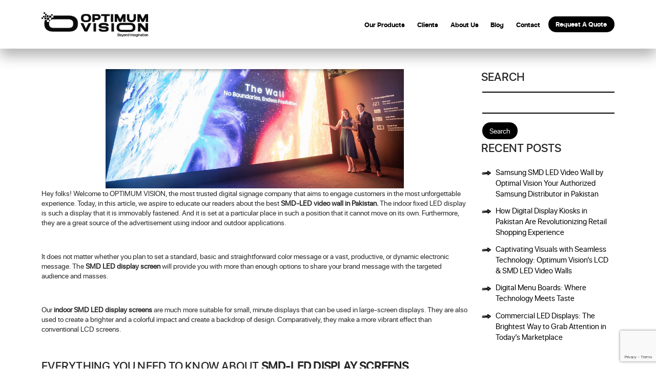

--- FILE ---
content_type: text/html; charset=UTF-8
request_url: https://optimum.com.pk/2023/02/04/get-your-hands-on-the-most-exquisite-smd-led-video-wall-in-pakistan/
body_size: 192401
content:

<!doctype html>
<html lang="en-US" >
<head>
	<meta charset="UTF-8" />
	<meta name="viewport" content="user-scalable=no, width=device-width, initial-scale=1" />
	<meta name="apple-mobile-web-app-capable" content="yes" />
	<meta name='robots' content='max-image-preview:large' />
	<style>img:is([sizes="auto" i], [sizes^="auto," i]) { contain-intrinsic-size: 3000px 1500px }</style>
	<link rel="alternate" type="application/rss+xml" title="Optimum Technology &raquo; Feed" href="https://optimum.com.pk/feed/" />
<link rel="alternate" type="application/rss+xml" title="Optimum Technology &raquo; Comments Feed" href="https://optimum.com.pk/comments/feed/" />
<script>
window._wpemojiSettings = {"baseUrl":"https:\/\/s.w.org\/images\/core\/emoji\/15.0.3\/72x72\/","ext":".png","svgUrl":"https:\/\/s.w.org\/images\/core\/emoji\/15.0.3\/svg\/","svgExt":".svg","source":{"concatemoji":"https:\/\/optimum.com.pk\/wp-includes\/js\/wp-emoji-release.min.js?ver=6.7.4"}};
/*! This file is auto-generated */
!function(i,n){var o,s,e;function c(e){try{var t={supportTests:e,timestamp:(new Date).valueOf()};sessionStorage.setItem(o,JSON.stringify(t))}catch(e){}}function p(e,t,n){e.clearRect(0,0,e.canvas.width,e.canvas.height),e.fillText(t,0,0);var t=new Uint32Array(e.getImageData(0,0,e.canvas.width,e.canvas.height).data),r=(e.clearRect(0,0,e.canvas.width,e.canvas.height),e.fillText(n,0,0),new Uint32Array(e.getImageData(0,0,e.canvas.width,e.canvas.height).data));return t.every(function(e,t){return e===r[t]})}function u(e,t,n){switch(t){case"flag":return n(e,"\ud83c\udff3\ufe0f\u200d\u26a7\ufe0f","\ud83c\udff3\ufe0f\u200b\u26a7\ufe0f")?!1:!n(e,"\ud83c\uddfa\ud83c\uddf3","\ud83c\uddfa\u200b\ud83c\uddf3")&&!n(e,"\ud83c\udff4\udb40\udc67\udb40\udc62\udb40\udc65\udb40\udc6e\udb40\udc67\udb40\udc7f","\ud83c\udff4\u200b\udb40\udc67\u200b\udb40\udc62\u200b\udb40\udc65\u200b\udb40\udc6e\u200b\udb40\udc67\u200b\udb40\udc7f");case"emoji":return!n(e,"\ud83d\udc26\u200d\u2b1b","\ud83d\udc26\u200b\u2b1b")}return!1}function f(e,t,n){var r="undefined"!=typeof WorkerGlobalScope&&self instanceof WorkerGlobalScope?new OffscreenCanvas(300,150):i.createElement("canvas"),a=r.getContext("2d",{willReadFrequently:!0}),o=(a.textBaseline="top",a.font="600 32px Arial",{});return e.forEach(function(e){o[e]=t(a,e,n)}),o}function t(e){var t=i.createElement("script");t.src=e,t.defer=!0,i.head.appendChild(t)}"undefined"!=typeof Promise&&(o="wpEmojiSettingsSupports",s=["flag","emoji"],n.supports={everything:!0,everythingExceptFlag:!0},e=new Promise(function(e){i.addEventListener("DOMContentLoaded",e,{once:!0})}),new Promise(function(t){var n=function(){try{var e=JSON.parse(sessionStorage.getItem(o));if("object"==typeof e&&"number"==typeof e.timestamp&&(new Date).valueOf()<e.timestamp+604800&&"object"==typeof e.supportTests)return e.supportTests}catch(e){}return null}();if(!n){if("undefined"!=typeof Worker&&"undefined"!=typeof OffscreenCanvas&&"undefined"!=typeof URL&&URL.createObjectURL&&"undefined"!=typeof Blob)try{var e="postMessage("+f.toString()+"("+[JSON.stringify(s),u.toString(),p.toString()].join(",")+"));",r=new Blob([e],{type:"text/javascript"}),a=new Worker(URL.createObjectURL(r),{name:"wpTestEmojiSupports"});return void(a.onmessage=function(e){c(n=e.data),a.terminate(),t(n)})}catch(e){}c(n=f(s,u,p))}t(n)}).then(function(e){for(var t in e)n.supports[t]=e[t],n.supports.everything=n.supports.everything&&n.supports[t],"flag"!==t&&(n.supports.everythingExceptFlag=n.supports.everythingExceptFlag&&n.supports[t]);n.supports.everythingExceptFlag=n.supports.everythingExceptFlag&&!n.supports.flag,n.DOMReady=!1,n.readyCallback=function(){n.DOMReady=!0}}).then(function(){return e}).then(function(){var e;n.supports.everything||(n.readyCallback(),(e=n.source||{}).concatemoji?t(e.concatemoji):e.wpemoji&&e.twemoji&&(t(e.twemoji),t(e.wpemoji)))}))}((window,document),window._wpemojiSettings);
</script>
<style id='wp-emoji-styles-inline-css'>

	img.wp-smiley, img.emoji {
		display: inline !important;
		border: none !important;
		box-shadow: none !important;
		height: 1em !important;
		width: 1em !important;
		margin: 0 0.07em !important;
		vertical-align: -0.1em !important;
		background: none !important;
		padding: 0 !important;
	}
</style>
<link rel='stylesheet' id='wp-block-library-css' href='https://optimum.com.pk/wp-includes/css/dist/block-library/style.min.css?ver=6.7.4' media='all' />
<style id='wp-block-library-theme-inline-css'>
.wp-block-audio :where(figcaption){color:#555;font-size:13px;text-align:center}.is-dark-theme .wp-block-audio :where(figcaption){color:#ffffffa6}.wp-block-audio{margin:0 0 1em}.wp-block-code{border:1px solid #ccc;border-radius:4px;font-family:Menlo,Consolas,monaco,monospace;padding:.8em 1em}.wp-block-embed :where(figcaption){color:#555;font-size:13px;text-align:center}.is-dark-theme .wp-block-embed :where(figcaption){color:#ffffffa6}.wp-block-embed{margin:0 0 1em}.blocks-gallery-caption{color:#555;font-size:13px;text-align:center}.is-dark-theme .blocks-gallery-caption{color:#ffffffa6}:root :where(.wp-block-image figcaption){color:#555;font-size:13px;text-align:center}.is-dark-theme :root :where(.wp-block-image figcaption){color:#ffffffa6}.wp-block-image{margin:0 0 1em}.wp-block-pullquote{border-bottom:4px solid;border-top:4px solid;color:currentColor;margin-bottom:1.75em}.wp-block-pullquote cite,.wp-block-pullquote footer,.wp-block-pullquote__citation{color:currentColor;font-size:.8125em;font-style:normal;text-transform:uppercase}.wp-block-quote{border-left:.25em solid;margin:0 0 1.75em;padding-left:1em}.wp-block-quote cite,.wp-block-quote footer{color:currentColor;font-size:.8125em;font-style:normal;position:relative}.wp-block-quote:where(.has-text-align-right){border-left:none;border-right:.25em solid;padding-left:0;padding-right:1em}.wp-block-quote:where(.has-text-align-center){border:none;padding-left:0}.wp-block-quote.is-large,.wp-block-quote.is-style-large,.wp-block-quote:where(.is-style-plain){border:none}.wp-block-search .wp-block-search__label{font-weight:700}.wp-block-search__button{border:1px solid #ccc;padding:.375em .625em}:where(.wp-block-group.has-background){padding:1.25em 2.375em}.wp-block-separator.has-css-opacity{opacity:.4}.wp-block-separator{border:none;border-bottom:2px solid;margin-left:auto;margin-right:auto}.wp-block-separator.has-alpha-channel-opacity{opacity:1}.wp-block-separator:not(.is-style-wide):not(.is-style-dots){width:100px}.wp-block-separator.has-background:not(.is-style-dots){border-bottom:none;height:1px}.wp-block-separator.has-background:not(.is-style-wide):not(.is-style-dots){height:2px}.wp-block-table{margin:0 0 1em}.wp-block-table td,.wp-block-table th{word-break:normal}.wp-block-table :where(figcaption){color:#555;font-size:13px;text-align:center}.is-dark-theme .wp-block-table :where(figcaption){color:#ffffffa6}.wp-block-video :where(figcaption){color:#555;font-size:13px;text-align:center}.is-dark-theme .wp-block-video :where(figcaption){color:#ffffffa6}.wp-block-video{margin:0 0 1em}:root :where(.wp-block-template-part.has-background){margin-bottom:0;margin-top:0;padding:1.25em 2.375em}
</style>
<link rel='stylesheet' id='wp-components-css' href='https://optimum.com.pk/wp-includes/css/dist/components/style.min.css?ver=6.7.4' media='all' />
<link rel='stylesheet' id='wp-preferences-css' href='https://optimum.com.pk/wp-includes/css/dist/preferences/style.min.css?ver=6.7.4' media='all' />
<link rel='stylesheet' id='wp-block-editor-css' href='https://optimum.com.pk/wp-includes/css/dist/block-editor/style.min.css?ver=6.7.4' media='all' />
<link rel='stylesheet' id='wp-reusable-blocks-css' href='https://optimum.com.pk/wp-includes/css/dist/reusable-blocks/style.min.css?ver=6.7.4' media='all' />
<link rel='stylesheet' id='wp-patterns-css' href='https://optimum.com.pk/wp-includes/css/dist/patterns/style.min.css?ver=6.7.4' media='all' />
<link rel='stylesheet' id='wp-editor-css' href='https://optimum.com.pk/wp-includes/css/dist/editor/style.min.css?ver=6.7.4' media='all' />
<link rel='stylesheet' id='block-robo-gallery-style-css-css' href='https://optimum.com.pk/wp-content/plugins/robo-gallery/includes/extensions/block/dist/blocks.style.build.css?ver=5.1.2' media='all' />
<style id='classic-theme-styles-inline-css'>
/*! This file is auto-generated */
.wp-block-button__link{color:#fff;background-color:#32373c;border-radius:9999px;box-shadow:none;text-decoration:none;padding:calc(.667em + 2px) calc(1.333em + 2px);font-size:1.125em}.wp-block-file__button{background:#32373c;color:#fff;text-decoration:none}
</style>
<style id='global-styles-inline-css'>
:root{--wp--preset--aspect-ratio--square: 1;--wp--preset--aspect-ratio--4-3: 4/3;--wp--preset--aspect-ratio--3-4: 3/4;--wp--preset--aspect-ratio--3-2: 3/2;--wp--preset--aspect-ratio--2-3: 2/3;--wp--preset--aspect-ratio--16-9: 16/9;--wp--preset--aspect-ratio--9-16: 9/16;--wp--preset--color--black: #000000;--wp--preset--color--cyan-bluish-gray: #abb8c3;--wp--preset--color--white: #FFFFFF;--wp--preset--color--pale-pink: #f78da7;--wp--preset--color--vivid-red: #cf2e2e;--wp--preset--color--luminous-vivid-orange: #ff6900;--wp--preset--color--luminous-vivid-amber: #fcb900;--wp--preset--color--light-green-cyan: #7bdcb5;--wp--preset--color--vivid-green-cyan: #00d084;--wp--preset--color--pale-cyan-blue: #8ed1fc;--wp--preset--color--vivid-cyan-blue: #0693e3;--wp--preset--color--vivid-purple: #9b51e0;--wp--preset--color--dark-gray: #28303D;--wp--preset--color--gray: #39414D;--wp--preset--color--green: #D1E4DD;--wp--preset--color--blue: #D1DFE4;--wp--preset--color--purple: #D1D1E4;--wp--preset--color--red: #E4D1D1;--wp--preset--color--orange: #E4DAD1;--wp--preset--color--yellow: #EEEADD;--wp--preset--gradient--vivid-cyan-blue-to-vivid-purple: linear-gradient(135deg,rgba(6,147,227,1) 0%,rgb(155,81,224) 100%);--wp--preset--gradient--light-green-cyan-to-vivid-green-cyan: linear-gradient(135deg,rgb(122,220,180) 0%,rgb(0,208,130) 100%);--wp--preset--gradient--luminous-vivid-amber-to-luminous-vivid-orange: linear-gradient(135deg,rgba(252,185,0,1) 0%,rgba(255,105,0,1) 100%);--wp--preset--gradient--luminous-vivid-orange-to-vivid-red: linear-gradient(135deg,rgba(255,105,0,1) 0%,rgb(207,46,46) 100%);--wp--preset--gradient--very-light-gray-to-cyan-bluish-gray: linear-gradient(135deg,rgb(238,238,238) 0%,rgb(169,184,195) 100%);--wp--preset--gradient--cool-to-warm-spectrum: linear-gradient(135deg,rgb(74,234,220) 0%,rgb(151,120,209) 20%,rgb(207,42,186) 40%,rgb(238,44,130) 60%,rgb(251,105,98) 80%,rgb(254,248,76) 100%);--wp--preset--gradient--blush-light-purple: linear-gradient(135deg,rgb(255,206,236) 0%,rgb(152,150,240) 100%);--wp--preset--gradient--blush-bordeaux: linear-gradient(135deg,rgb(254,205,165) 0%,rgb(254,45,45) 50%,rgb(107,0,62) 100%);--wp--preset--gradient--luminous-dusk: linear-gradient(135deg,rgb(255,203,112) 0%,rgb(199,81,192) 50%,rgb(65,88,208) 100%);--wp--preset--gradient--pale-ocean: linear-gradient(135deg,rgb(255,245,203) 0%,rgb(182,227,212) 50%,rgb(51,167,181) 100%);--wp--preset--gradient--electric-grass: linear-gradient(135deg,rgb(202,248,128) 0%,rgb(113,206,126) 100%);--wp--preset--gradient--midnight: linear-gradient(135deg,rgb(2,3,129) 0%,rgb(40,116,252) 100%);--wp--preset--gradient--purple-to-yellow: linear-gradient(160deg, #D1D1E4 0%, #EEEADD 100%);--wp--preset--gradient--yellow-to-purple: linear-gradient(160deg, #EEEADD 0%, #D1D1E4 100%);--wp--preset--gradient--green-to-yellow: linear-gradient(160deg, #D1E4DD 0%, #EEEADD 100%);--wp--preset--gradient--yellow-to-green: linear-gradient(160deg, #EEEADD 0%, #D1E4DD 100%);--wp--preset--gradient--red-to-yellow: linear-gradient(160deg, #E4D1D1 0%, #EEEADD 100%);--wp--preset--gradient--yellow-to-red: linear-gradient(160deg, #EEEADD 0%, #E4D1D1 100%);--wp--preset--gradient--purple-to-red: linear-gradient(160deg, #D1D1E4 0%, #E4D1D1 100%);--wp--preset--gradient--red-to-purple: linear-gradient(160deg, #E4D1D1 0%, #D1D1E4 100%);--wp--preset--font-size--small: 18px;--wp--preset--font-size--medium: 20px;--wp--preset--font-size--large: 24px;--wp--preset--font-size--x-large: 42px;--wp--preset--font-size--extra-small: 16px;--wp--preset--font-size--normal: 20px;--wp--preset--font-size--extra-large: 40px;--wp--preset--font-size--huge: 96px;--wp--preset--font-size--gigantic: 144px;--wp--preset--spacing--20: 0.44rem;--wp--preset--spacing--30: 0.67rem;--wp--preset--spacing--40: 1rem;--wp--preset--spacing--50: 1.5rem;--wp--preset--spacing--60: 2.25rem;--wp--preset--spacing--70: 3.38rem;--wp--preset--spacing--80: 5.06rem;--wp--preset--shadow--natural: 6px 6px 9px rgba(0, 0, 0, 0.2);--wp--preset--shadow--deep: 12px 12px 50px rgba(0, 0, 0, 0.4);--wp--preset--shadow--sharp: 6px 6px 0px rgba(0, 0, 0, 0.2);--wp--preset--shadow--outlined: 6px 6px 0px -3px rgba(255, 255, 255, 1), 6px 6px rgba(0, 0, 0, 1);--wp--preset--shadow--crisp: 6px 6px 0px rgba(0, 0, 0, 1);}:where(.is-layout-flex){gap: 0.5em;}:where(.is-layout-grid){gap: 0.5em;}body .is-layout-flex{display: flex;}.is-layout-flex{flex-wrap: wrap;align-items: center;}.is-layout-flex > :is(*, div){margin: 0;}body .is-layout-grid{display: grid;}.is-layout-grid > :is(*, div){margin: 0;}:where(.wp-block-columns.is-layout-flex){gap: 2em;}:where(.wp-block-columns.is-layout-grid){gap: 2em;}:where(.wp-block-post-template.is-layout-flex){gap: 1.25em;}:where(.wp-block-post-template.is-layout-grid){gap: 1.25em;}.has-black-color{color: var(--wp--preset--color--black) !important;}.has-cyan-bluish-gray-color{color: var(--wp--preset--color--cyan-bluish-gray) !important;}.has-white-color{color: var(--wp--preset--color--white) !important;}.has-pale-pink-color{color: var(--wp--preset--color--pale-pink) !important;}.has-vivid-red-color{color: var(--wp--preset--color--vivid-red) !important;}.has-luminous-vivid-orange-color{color: var(--wp--preset--color--luminous-vivid-orange) !important;}.has-luminous-vivid-amber-color{color: var(--wp--preset--color--luminous-vivid-amber) !important;}.has-light-green-cyan-color{color: var(--wp--preset--color--light-green-cyan) !important;}.has-vivid-green-cyan-color{color: var(--wp--preset--color--vivid-green-cyan) !important;}.has-pale-cyan-blue-color{color: var(--wp--preset--color--pale-cyan-blue) !important;}.has-vivid-cyan-blue-color{color: var(--wp--preset--color--vivid-cyan-blue) !important;}.has-vivid-purple-color{color: var(--wp--preset--color--vivid-purple) !important;}.has-black-background-color{background-color: var(--wp--preset--color--black) !important;}.has-cyan-bluish-gray-background-color{background-color: var(--wp--preset--color--cyan-bluish-gray) !important;}.has-white-background-color{background-color: var(--wp--preset--color--white) !important;}.has-pale-pink-background-color{background-color: var(--wp--preset--color--pale-pink) !important;}.has-vivid-red-background-color{background-color: var(--wp--preset--color--vivid-red) !important;}.has-luminous-vivid-orange-background-color{background-color: var(--wp--preset--color--luminous-vivid-orange) !important;}.has-luminous-vivid-amber-background-color{background-color: var(--wp--preset--color--luminous-vivid-amber) !important;}.has-light-green-cyan-background-color{background-color: var(--wp--preset--color--light-green-cyan) !important;}.has-vivid-green-cyan-background-color{background-color: var(--wp--preset--color--vivid-green-cyan) !important;}.has-pale-cyan-blue-background-color{background-color: var(--wp--preset--color--pale-cyan-blue) !important;}.has-vivid-cyan-blue-background-color{background-color: var(--wp--preset--color--vivid-cyan-blue) !important;}.has-vivid-purple-background-color{background-color: var(--wp--preset--color--vivid-purple) !important;}.has-black-border-color{border-color: var(--wp--preset--color--black) !important;}.has-cyan-bluish-gray-border-color{border-color: var(--wp--preset--color--cyan-bluish-gray) !important;}.has-white-border-color{border-color: var(--wp--preset--color--white) !important;}.has-pale-pink-border-color{border-color: var(--wp--preset--color--pale-pink) !important;}.has-vivid-red-border-color{border-color: var(--wp--preset--color--vivid-red) !important;}.has-luminous-vivid-orange-border-color{border-color: var(--wp--preset--color--luminous-vivid-orange) !important;}.has-luminous-vivid-amber-border-color{border-color: var(--wp--preset--color--luminous-vivid-amber) !important;}.has-light-green-cyan-border-color{border-color: var(--wp--preset--color--light-green-cyan) !important;}.has-vivid-green-cyan-border-color{border-color: var(--wp--preset--color--vivid-green-cyan) !important;}.has-pale-cyan-blue-border-color{border-color: var(--wp--preset--color--pale-cyan-blue) !important;}.has-vivid-cyan-blue-border-color{border-color: var(--wp--preset--color--vivid-cyan-blue) !important;}.has-vivid-purple-border-color{border-color: var(--wp--preset--color--vivid-purple) !important;}.has-vivid-cyan-blue-to-vivid-purple-gradient-background{background: var(--wp--preset--gradient--vivid-cyan-blue-to-vivid-purple) !important;}.has-light-green-cyan-to-vivid-green-cyan-gradient-background{background: var(--wp--preset--gradient--light-green-cyan-to-vivid-green-cyan) !important;}.has-luminous-vivid-amber-to-luminous-vivid-orange-gradient-background{background: var(--wp--preset--gradient--luminous-vivid-amber-to-luminous-vivid-orange) !important;}.has-luminous-vivid-orange-to-vivid-red-gradient-background{background: var(--wp--preset--gradient--luminous-vivid-orange-to-vivid-red) !important;}.has-very-light-gray-to-cyan-bluish-gray-gradient-background{background: var(--wp--preset--gradient--very-light-gray-to-cyan-bluish-gray) !important;}.has-cool-to-warm-spectrum-gradient-background{background: var(--wp--preset--gradient--cool-to-warm-spectrum) !important;}.has-blush-light-purple-gradient-background{background: var(--wp--preset--gradient--blush-light-purple) !important;}.has-blush-bordeaux-gradient-background{background: var(--wp--preset--gradient--blush-bordeaux) !important;}.has-luminous-dusk-gradient-background{background: var(--wp--preset--gradient--luminous-dusk) !important;}.has-pale-ocean-gradient-background{background: var(--wp--preset--gradient--pale-ocean) !important;}.has-electric-grass-gradient-background{background: var(--wp--preset--gradient--electric-grass) !important;}.has-midnight-gradient-background{background: var(--wp--preset--gradient--midnight) !important;}.has-small-font-size{font-size: var(--wp--preset--font-size--small) !important;}.has-medium-font-size{font-size: var(--wp--preset--font-size--medium) !important;}.has-large-font-size{font-size: var(--wp--preset--font-size--large) !important;}.has-x-large-font-size{font-size: var(--wp--preset--font-size--x-large) !important;}
:where(.wp-block-post-template.is-layout-flex){gap: 1.25em;}:where(.wp-block-post-template.is-layout-grid){gap: 1.25em;}
:where(.wp-block-columns.is-layout-flex){gap: 2em;}:where(.wp-block-columns.is-layout-grid){gap: 2em;}
:root :where(.wp-block-pullquote){font-size: 1.5em;line-height: 1.6;}
</style>
<link rel='stylesheet' id='contact-form-7-css' href='https://optimum.com.pk/wp-content/plugins/contact-form-7/includes/css/styles.css?ver=6.1.4' media='all' />
<link rel='stylesheet' id='Optimum-style-css' href='https://optimum.com.pk/wp-content/themes/optimum_vision/style.css?ver=1.6' media='all' />
<style id='Optimum-style-inline-css'>
:root{--global--color-background: #;--global--color-primary: #fff;--global--color-secondary: #fff;--button--color-background: #fff;--button--color-text-hover: #fff;--table--stripes-border-color: rgba(240, 240, 240, 0.15);--table--stripes-background-color: rgba(240, 240, 240, 0.15);}
</style>
<link rel='stylesheet' id='Optimum-print-style-css' href='https://optimum.com.pk/wp-content/themes/optimum_vision/assets/css/print.css?ver=1.6' media='print' />
<link rel='stylesheet' id='slb_core-css' href='https://optimum.com.pk/wp-content/plugins/simple-lightbox/client/css/app.css?ver=2.9.4' media='all' />
<link rel='stylesheet' id='ald-styles-css' href='https://optimum.com.pk/wp-content/plugins/ajax-load-more-anything/assets/styles.min.css?ver=3.3.9' media='all' />
<script src="https://optimum.com.pk/wp-includes/js/jquery/jquery.min.js?ver=3.7.1" id="jquery-core-js"></script>
<script src="https://optimum.com.pk/wp-includes/js/jquery/jquery-migrate.min.js?ver=3.4.1" id="jquery-migrate-js"></script>
<script></script><link rel="https://api.w.org/" href="https://optimum.com.pk/wp-json/" /><link rel="alternate" title="JSON" type="application/json" href="https://optimum.com.pk/wp-json/wp/v2/posts/13828" /><link rel="EditURI" type="application/rsd+xml" title="RSD" href="https://optimum.com.pk/xmlrpc.php?rsd" />
<meta name="generator" content="WordPress 6.7.4" />
<link rel="canonical" href="https://optimum.com.pk/2023/02/04/get-your-hands-on-the-most-exquisite-smd-led-video-wall-in-pakistan/" />
<link rel='shortlink' href='https://optimum.com.pk/?p=13828' />
<link rel="alternate" title="oEmbed (JSON)" type="application/json+oembed" href="https://optimum.com.pk/wp-json/oembed/1.0/embed?url=https%3A%2F%2Foptimum.com.pk%2F2023%2F02%2F04%2Fget-your-hands-on-the-most-exquisite-smd-led-video-wall-in-pakistan%2F" />
<link rel="alternate" title="oEmbed (XML)" type="text/xml+oembed" href="https://optimum.com.pk/wp-json/oembed/1.0/embed?url=https%3A%2F%2Foptimum.com.pk%2F2023%2F02%2F04%2Fget-your-hands-on-the-most-exquisite-smd-led-video-wall-in-pakistan%2F&#038;format=xml" />


<!-- This site is optimized with the Schema plugin v1.7.9.6 - https://schema.press -->
<script type="application/ld+json">[{"@context":"http:\/\/schema.org\/","@type":"WPHeader","url":"https:\/\/optimum.com.pk\/2023\/02\/04\/get-your-hands-on-the-most-exquisite-smd-led-video-wall-in-pakistan\/","headline":"GET YOUR HANDS ON THE MOST EXQUISITE SMD-LED VIDEO WALL IN PAKISTAN","description":"Hey folks! Welcome to OPTIMUM VISION, the most trusted digital signage company that aims to engage customers in..."},{"@context":"http:\/\/schema.org\/","@type":"WPFooter","url":"https:\/\/optimum.com.pk\/2023\/02\/04\/get-your-hands-on-the-most-exquisite-smd-led-video-wall-in-pakistan\/","headline":"GET YOUR HANDS ON THE MOST EXQUISITE SMD-LED VIDEO WALL IN PAKISTAN","description":"Hey folks! Welcome to OPTIMUM VISION, the most trusted digital signage company that aims to engage customers in...","copyrightYear":"2023"}]</script>



<!-- This site is optimized with the Schema plugin v1.7.9.6 - https://schema.press -->
<script type="application/ld+json">{"@context":"https:\/\/schema.org\/","@type":"BlogPosting","mainEntityOfPage":{"@type":"WebPage","@id":"https:\/\/optimum.com.pk\/2023\/02\/04\/get-your-hands-on-the-most-exquisite-smd-led-video-wall-in-pakistan\/"},"url":"https:\/\/optimum.com.pk\/2023\/02\/04\/get-your-hands-on-the-most-exquisite-smd-led-video-wall-in-pakistan\/","headline":"GET YOUR HANDS ON THE MOST EXQUISITE SMD-LED VIDEO WALL IN PAKISTAN","datePublished":"2023-02-04T09:43:50+00:00","dateModified":"2023-02-04T09:45:55+00:00","publisher":{"@type":"Organization","@id":"https:\/\/optimum.com.pk\/#organization","name":"Optimum Technology","logo":{"@type":"ImageObject","url":"","width":600,"height":60}},"image":{"@type":"ImageObject","url":"https:\/\/optimum.com.pk\/wp-content\/uploads\/home-slider_02.jpg","width":1920,"height":767},"articleSection":"Blog","description":"Hey folks! Welcome to OPTIMUM VISION, the most trusted digital signage company that aims to engage customers in the most unforgettable experience. Today, in this article, we aspire to educate our readers about the best SMD-LED video wall in Pakistan.","author":{"@type":"Person","name":"admin","url":"https:\/\/optimum.com.pk\/author\/admin\/","image":{"@type":"ImageObject","url":"https:\/\/secure.gravatar.com\/avatar\/b7d015fab921a5e3c0d966a1875e762d?s=96&d=mm&r=g","height":96,"width":96}}}</script>

<meta name="generator" content="Powered by WPBakery Page Builder - drag and drop page builder for WordPress."/>


<!-- This site is optimized with the Schema plugin v1.7.9.6 - https://schema.press -->
<script type="application/ld+json">{
    "@context": "http://schema.org",
    "@type": "BreadcrumbList",
    "itemListElement": [
        {
            "@type": "ListItem",
            "position": 1,
            "item": {
                "@id": "https://optimum.com.pk",
                "name": "Home"
            }
        },
        {
            "@type": "ListItem",
            "position": 2,
            "item": {
                "@id": "https://optimum.com.pk/2023/02/04/get-your-hands-on-the-most-exquisite-smd-led-video-wall-in-pakistan/",
                "name": "GET YOUR HANDS ON THE MOST EXQUISITE SMD-LED VIDEO WALL IN PAKISTAN",
                "image": "https://optimum.com.pk/wp-content/uploads/home-slider_02.jpg"
            }
        }
    ]
}</script>

<link rel="icon" href="https://optimum.com.pk/wp-content/uploads/site-icon-1.png" sizes="32x32" />
<link rel="icon" href="https://optimum.com.pk/wp-content/uploads/site-icon-1.png" sizes="192x192" />
<link rel="apple-touch-icon" href="https://optimum.com.pk/wp-content/uploads/site-icon-1.png" />
<meta name="msapplication-TileImage" content="https://optimum.com.pk/wp-content/uploads/site-icon-1.png" />
<style type="text/css"></style><noscript><style> .wpb_animate_when_almost_visible { opacity: 1; }</style></noscript>			<title>SMD-LED video wall in Pakistan | Optimum Vision</title>
				<meta name="keywords" content="SMD-LED video wall in Pakistan">
				<meta name="description" content="OPTIMUM VISION is one of the leading display solution. They offer the most excellent SMD-LED video wall in Pakistan and not just that, but also excellent customer service to you.">
		<link rel="preconnect" href="https://fonts.googleapis.com">
	<link rel="preconnect" href="https://fonts.gstatic.com" crossorigin>
	<link href="https://fonts.googleapis.com/css2?family=Titillium+Web:wght@200;300;400;600;700;900&display=swap" rel="stylesheet">
	<link rel="stylesheet" href="https://cdnjs.cloudflare.com/ajax/libs/font-awesome/4.7.0/css/font-awesome.min.css" />
	<link rel="stylesheet" href="https://cdn.jsdelivr.net/npm/@fancyapps/ui/dist/fancybox.css" />
	<link rel="stylesheet" href="https://cdnjs.cloudflare.com/ajax/libs/slick-carousel/1.8.1/slick.min.css" />
	<link rel="stylesheet" type="text/css" href="https://optimum.com.pk/wp-content/themes/optimum_vision/assets/css/template.css">
	<link rel="stylesheet" type="text/css" href="https://optimum.com.pk/wp-content/themes/optimum_vision/assets/css/resize.css">
	<script async src="https://www.googletagmanager.com/gtag/js?id=UA-77777645-1"></script>
<!-- 	<script>
	  window.dataLayer = window.dataLayer || [];
	  function gtag(){dataLayer.push(arguments);}
	  gtag('js', new Date());

	  gtag('config', 'UA-77777645-1');
	</script> -->
<!-- Google tag (gtag.js) -->
<script async src="https://www.googletagmanager.com/gtag/js?id=G-C0GSFKD7LV"></script>
<script>
  window.dataLayer = window.dataLayer || [];
  function gtag(){dataLayer.push(arguments);}
  gtag('js', new Date());

  gtag('config', 'G-C0GSFKD7LV');
</script>
</head>

<body class="post-template-default single single-post postid-13828 single-format-standard custom-background wp-custom-logo wp-embed-responsive is-dark-theme no-js singular has-main-navigation no-widgets wpb-js-composer js-comp-ver-8.2 vc_responsive">
<div id="page" class="site">
	<a class="skip-link screen-reader-text" href="#content">Skip to content</a>

	
<header id="masthead" class="site-header has-logo has-menu">
    <div class="header-alpha">
        <div class="container">
            <div class="flex-row">
                <div class="col-3">
                    <div class="mob-flex">
                        
<div class="site-logo"><a href="https://optimum.com.pk/"><a href="https://optimum.com.pk/" class="custom-logo-link" rel="home"><img width="295" height="68" src="https://optimum.com.pk/wp-content/uploads/logo.png" class="custom-logo" alt="Optimum Technology" decoding="async" /></a></a></div>
                        <div class="mobile-burger">
                            <button class="mobile-menu-toggle">
                                <b></b>
                                <b></b>
                                <b></b>
                            </button>
                        </div>
                    </div>
                </div>
                <div class="col-9">
                    
	<nav id="site-navigation" class="primary-navigation" aria-label="Primary menu">
		<div class="menu-button-container">
			<button id="primary-mobile-menu" class="button" aria-controls="primary-menu-list" aria-expanded="false">
				<span class="dropdown-icon open">Menu					<svg class="svg-icon" width="24" height="24" aria-hidden="true" role="img" focusable="false" viewBox="0 0 24 24" fill="none" xmlns="http://www.w3.org/2000/svg"><path fill-rule="evenodd" clip-rule="evenodd" d="M4.5 6H19.5V7.5H4.5V6ZM4.5 12H19.5V13.5H4.5V12ZM19.5 18H4.5V19.5H19.5V18Z" fill="currentColor"/></svg>				</span>
				<span class="dropdown-icon close">Close					<svg class="svg-icon" width="24" height="24" aria-hidden="true" role="img" focusable="false" viewBox="0 0 24 24" fill="none" xmlns="http://www.w3.org/2000/svg"><path fill-rule="evenodd" clip-rule="evenodd" d="M12 10.9394L5.53033 4.46973L4.46967 5.53039L10.9393 12.0001L4.46967 18.4697L5.53033 19.5304L12 13.0607L18.4697 19.5304L19.5303 18.4697L13.0607 12.0001L19.5303 5.53039L18.4697 4.46973L12 10.9394Z" fill="currentColor"/></svg>				</span>
			</button><!-- #primary-mobile-menu -->
		</div><!-- .menu-button-container -->
		<div class="primary-menu-container"><ul id="primary-menu-list" class="menu-wrapper"><li id="menu-item-207" class="custom-mega-main menu-item menu-item-type-custom menu-item-object-custom menu-item-has-children menu-item-207"><a href="https://optimum.com.pk/product/">Our Products</a><button class="sub-menu-toggle" aria-expanded="false" onClick="optimumExpandSubMenu(this)"><span class="icon-plus"><svg class="svg-icon" width="18" height="18" aria-hidden="true" role="img" focusable="false" viewBox="0 0 24 24" fill="none" xmlns="http://www.w3.org/2000/svg"><path fill-rule="evenodd" clip-rule="evenodd" d="M18 11.2h-5.2V6h-1.6v5.2H6v1.6h5.2V18h1.6v-5.2H18z" fill="currentColor"/></svg></span><span class="icon-minus"><svg class="svg-icon" width="18" height="18" aria-hidden="true" role="img" focusable="false" viewBox="0 0 24 24" fill="none" xmlns="http://www.w3.org/2000/svg"><path fill-rule="evenodd" clip-rule="evenodd" d="M6 11h12v2H6z" fill="currentColor"/></svg></span><span class="screen-reader-text">Open menu</span></button>
<ul class="sub-menu">
	<li id="menu-item-5135" class="product_menuheading menu-item menu-item-type-custom menu-item-object-custom menu-item-5135"><a href="#">Products</a></li>
	<li id="menu-item-6292" class="menu-item menu-item-type-post_type menu-item-object-page menu-item-has-children menu-item-6292"><a href="https://optimum.com.pk/product/lcd-videowall/">LCD Videowall</a>
	<ul class="sub-menu">
		<li id="menu-item-6844" class="active menu-item menu-item-type-post_type menu-item-object-page menu-item-has-children menu-item-6844"><a href="https://optimum.com.pk/product/lcd-videowall/samsung-video-wall-display/">Samsung</a>
		<ul class="sub-menu">
			<li id="menu-item-6846" class="menu-item menu-item-type-custom menu-item-object-custom menu-item-6846"><a href="#">Video Wall Samsung Image</a></li>
		</ul>
</li>
		<li id="menu-item-6843" class="menu-item menu-item-type-post_type menu-item-object-page menu-item-has-children menu-item-6843"><a href="https://optimum.com.pk/product/lcd-videowall/philips-videowall-display/">Philips</a>
		<ul class="sub-menu">
			<li id="menu-item-6845" class="menu-item menu-item-type-custom menu-item-object-custom menu-item-6845"><a href="#">Video Wall Philips Image</a></li>
		</ul>
</li>
		<li id="menu-item-6882" class="menu-item menu-item-type-post_type menu-item-object-page menu-item-has-children menu-item-6882"><a href="https://optimum.com.pk/product/lcd-videowall/boe/">BOE</a>
		<ul class="sub-menu">
			<li id="menu-item-5000" class="menu-item menu-item-type-custom menu-item-object-custom menu-item-5000"><a href="#">Video Wall BOE Image</a></li>
		</ul>
</li>
		<li id="menu-item-6934" class="brand-end menu-item menu-item-type-custom menu-item-object-custom menu-item-has-children menu-item-6934"><a href="https://www.optimum.com.pk/product/lcd-videowall/user">User</a>
		<ul class="sub-menu">
			<li id="menu-item-4998" class="menu-item menu-item-type-custom menu-item-object-custom menu-item-4998"><a href="#">Video Wall User Image</a></li>
		</ul>
</li>
		<li id="menu-item-6699" class="menu-item menu-item-type-post_type menu-item-object-page menu-item-has-children menu-item-6699"><a href="https://optimum.com.pk/product/lcd-videowall/control-room/">Control Room</a>
		<ul class="sub-menu">
			<li id="menu-item-5001" class="menu-item menu-item-type-custom menu-item-object-custom menu-item-5001"><a href="#">Control Room Image</a></li>
		</ul>
</li>
		<li id="menu-item-6700" class="menu-item menu-item-type-post_type menu-item-object-page menu-item-has-children menu-item-6700"><a href="https://optimum.com.pk/product/lcd-videowall/security-monitoring-2/">Security Monitoring</a>
		<ul class="sub-menu">
			<li id="menu-item-5744" class="menu-item menu-item-type-custom menu-item-object-custom menu-item-5744"><a href="#">Security Monitoring Image</a></li>
		</ul>
</li>
		<li id="menu-item-6921" class="menu-item menu-item-type-custom menu-item-object-custom menu-item-has-children menu-item-6921"><a href="https://www.optimum.com.pk/product/lcd-videowall/video-conference-2">Video Conference</a>
		<ul class="sub-menu">
			<li id="menu-item-5746" class="menu-item menu-item-type-custom menu-item-object-custom menu-item-5746"><a href="#">Video Conference Image</a></li>
		</ul>
</li>
		<li id="menu-item-6847" class="menu-item menu-item-type-custom menu-item-object-custom menu-item-has-children menu-item-6847"><a href="https://www.optimum.com.pk/product/lcd-videowall/retail-industry-2">Retail Industry</a>
		<ul class="sub-menu">
			<li id="menu-item-6848" class="menu-item menu-item-type-custom menu-item-object-custom menu-item-6848"><a href="#">Retail Industry Image</a></li>
		</ul>
</li>
		<li id="menu-item-6849" class="menu-item menu-item-type-custom menu-item-object-custom menu-item-has-children menu-item-6849"><a href="https://www.optimum.com.pk/product/lcd-videowall/broadcast-industry">Broadcast Industry</a>
		<ul class="sub-menu">
			<li id="menu-item-6852" class="menu-item menu-item-type-custom menu-item-object-custom menu-item-6852"><a href="#">Broadcast Industry Image</a></li>
		</ul>
</li>
		<li id="menu-item-6850" class="menu-item menu-item-type-custom menu-item-object-custom menu-item-has-children menu-item-6850"><a href="https://www.optimum.com.pk/product/lcd-videowall/corporate-lobby-2">Corporate Lobby</a>
		<ul class="sub-menu">
			<li id="menu-item-6853" class="menu-item menu-item-type-custom menu-item-object-custom menu-item-6853"><a href="#">Corporate Lobby Image</a></li>
		</ul>
</li>
		<li id="menu-item-6851" class="menu-item menu-item-type-custom menu-item-object-custom menu-item-has-children menu-item-6851"><a href="https://www.optimum.com.pk/product/lcd-videowall/hospitality-2">Hospitality</a>
		<ul class="sub-menu">
			<li id="menu-item-6854" class="menu-item menu-item-type-custom menu-item-object-custom menu-item-6854"><a href="#">Hospitality Image</a></li>
		</ul>
</li>
		<li id="menu-item-5755" class="menu-item menu-item-type-custom menu-item-object-custom menu-item-has-children menu-item-5755"><a href="https://www.optimum.com.pk/product/lcd-videowall/mosaic-artistic-2">Mosaic/Artistic</a>
		<ul class="sub-menu">
			<li id="menu-item-5756" class="menu-item menu-item-type-custom menu-item-object-custom menu-item-5756"><a href="#">Mosaic/Artistic Image</a></li>
		</ul>
</li>
		<li id="menu-item-5757" class="menu-item menu-item-type-custom menu-item-object-custom menu-item-has-children menu-item-5757"><a href="https://www.optimum.com.pk/product/lcd-videowall/meeting-room">Meeting Room</a>
		<ul class="sub-menu">
			<li id="menu-item-5758" class="menu-item menu-item-type-custom menu-item-object-custom menu-item-5758"><a href="#">Meeting Room Image</a></li>
		</ul>
</li>
	</ul>
</li>
	<li id="menu-item-6291" class="menu-item menu-item-type-post_type menu-item-object-page menu-item-has-children menu-item-6291"><a href="https://optimum.com.pk/product/smd-led-videowall/">SMD LED Videowall</a>
	<ul class="sub-menu">
		<li id="menu-item-7483" class="active menu-item menu-item-type-custom menu-item-object-custom menu-item-has-children menu-item-7483"><a href="https://www.optimum.com.pk/product/smd-led-videowall/samsung">Samsung</a>
		<ul class="sub-menu">
			<li id="menu-item-7486" class="menu-item menu-item-type-custom menu-item-object-custom menu-item-7486"><a href="#">Samsung SMD Image</a></li>
		</ul>
</li>
		<li id="menu-item-7470" class="menu-item menu-item-type-custom menu-item-object-custom menu-item-has-children menu-item-7470"><a href="https://www.optimum.com.pk/product/smd-led-videowall/unilumin">Unilumin</a>
		<ul class="sub-menu">
			<li id="menu-item-5021" class="menu-item menu-item-type-custom menu-item-object-custom menu-item-5021"><a href="#">Unilumin SMD Image</a></li>
		</ul>
</li>
		<li id="menu-item-7472" class="menu-item menu-item-type-custom menu-item-object-custom menu-item-has-children menu-item-7472"><a href="https://www.optimum.com.pk/product/smd-led-videowall/absen">Absen</a>
		<ul class="sub-menu">
			<li id="menu-item-5020" class="menu-item menu-item-type-custom menu-item-object-custom menu-item-5020"><a href="#">Absen SMD Image</a></li>
		</ul>
</li>
		<li id="menu-item-7473" class="brand-end menu-item menu-item-type-custom menu-item-object-custom menu-item-has-children menu-item-7473"><a href="https://www.optimum.com.pk/product/smd-led-videowall/leyard">Leyard</a>
		<ul class="sub-menu">
			<li id="menu-item-5022" class="menu-item menu-item-type-custom menu-item-object-custom menu-item-5022"><a href="#">Leyard SMD Image</a></li>
		</ul>
</li>
		<li id="menu-item-5759" class="menu-item menu-item-type-custom menu-item-object-custom menu-item-has-children menu-item-5759"><a href="https://www.optimum.com.pk/product/smd-led-videowall/building-facades">Building Facades</a>
		<ul class="sub-menu">
			<li id="menu-item-5760" class="menu-item menu-item-type-custom menu-item-object-custom menu-item-5760"><a href="#">Building Facades Image</a></li>
		</ul>
</li>
		<li id="menu-item-5761" class="menu-item menu-item-type-custom menu-item-object-custom menu-item-has-children menu-item-5761"><a href="https://www.optimum.com.pk/product/smd-led-videowall/stadiums">Stadiums</a>
		<ul class="sub-menu">
			<li id="menu-item-5762" class="menu-item menu-item-type-custom menu-item-object-custom menu-item-5762"><a href="#">Stadiums Image</a></li>
		</ul>
</li>
		<li id="menu-item-5763" class="menu-item menu-item-type-custom menu-item-object-custom menu-item-has-children menu-item-5763"><a href="https://www.optimum.com.pk/product/smd-led-videowall/control-room">Control Room</a>
		<ul class="sub-menu">
			<li id="menu-item-5764" class="menu-item menu-item-type-custom menu-item-object-custom menu-item-5764"><a href="#">Control Room Image</a></li>
		</ul>
</li>
		<li id="menu-item-5765" class="menu-item menu-item-type-custom menu-item-object-custom menu-item-has-children menu-item-5765"><a href="https://www.optimum.com.pk/product/smd-led-videowall/retail-industry">Retail Industry</a>
		<ul class="sub-menu">
			<li id="menu-item-5766" class="menu-item menu-item-type-custom menu-item-object-custom menu-item-5766"><a href="#">Retail Industry Image</a></li>
		</ul>
</li>
		<li id="menu-item-5767" class="menu-item menu-item-type-custom menu-item-object-custom menu-item-has-children menu-item-5767"><a href="https://www.optimum.com.pk/product/smd-led-videowall/broadcast">Broadcast</a>
		<ul class="sub-menu">
			<li id="menu-item-5768" class="menu-item menu-item-type-custom menu-item-object-custom menu-item-5768"><a href="#">Broadcast Image</a></li>
		</ul>
</li>
		<li id="menu-item-5769" class="menu-item menu-item-type-custom menu-item-object-custom menu-item-has-children menu-item-5769"><a href="https://www.optimum.com.pk/product/smd-led-videowall/corporate-lobby">Corporate Lobby</a>
		<ul class="sub-menu">
			<li id="menu-item-5770" class="menu-item menu-item-type-custom menu-item-object-custom menu-item-5770"><a href="#">Corporate Lobby Image</a></li>
		</ul>
</li>
		<li id="menu-item-5771" class="menu-item menu-item-type-custom menu-item-object-custom menu-item-has-children menu-item-5771"><a href="https://www.optimum.com.pk/product/smd-led-videowall/meeting-rooms">Meeting Room</a>
		<ul class="sub-menu">
			<li id="menu-item-5772" class="menu-item menu-item-type-custom menu-item-object-custom menu-item-5772"><a href="#">Meeting Room Image</a></li>
		</ul>
</li>
	</ul>
</li>
	<li id="menu-item-6892" class="menu-item menu-item-type-post_type menu-item-object-page menu-item-has-children menu-item-6892"><a href="https://optimum.com.pk/product/commercial-led-display/">Commercial Displays</a>
	<ul class="sub-menu">
		<li id="menu-item-9013" class="active menu-item menu-item-type-custom menu-item-object-custom menu-item-has-children menu-item-9013"><a href="https://www.optimum.com.pk/product/commercial-led-display/samsung">Samsung</a>
		<ul class="sub-menu">
			<li id="menu-item-5028" class="menu-item menu-item-type-custom menu-item-object-custom menu-item-5028"><a href="#">Samsung Commercial Image</a></li>
		</ul>
</li>
		<li id="menu-item-8781" class="menu-item menu-item-type-custom menu-item-object-custom menu-item-has-children menu-item-8781"><a href="https://www.optimum.com.pk/product/commercial-led-display/philips">Philips</a>
		<ul class="sub-menu">
			<li id="menu-item-5027" class="menu-item menu-item-type-custom menu-item-object-custom menu-item-5027"><a href="#">Philips Commercial Image</a></li>
		</ul>
</li>
		<li id="menu-item-8784" class="brand-end menu-item menu-item-type-custom menu-item-object-custom menu-item-has-children menu-item-8784"><a href="https://www.optimum.com.pk/product/commercial-led-display/boe">BOE</a>
		<ul class="sub-menu">
			<li id="menu-item-5026" class="menu-item menu-item-type-custom menu-item-object-custom menu-item-5026"><a href="#">BOE Commercial Image</a></li>
		</ul>
</li>
		<li id="menu-item-5773" class="menu-item menu-item-type-custom menu-item-object-custom menu-item-has-children menu-item-5773"><a href="https://www.optimum.com.pk/product/commercial-led-display/philips/philips-d-line-series">Philips 98” display</a>
		<ul class="sub-menu">
			<li id="menu-item-5774" class="menu-item menu-item-type-custom menu-item-object-custom menu-item-5774"><a href="#">Philips 98” display Image</a></li>
		</ul>
</li>
		<li id="menu-item-5775" class="menu-item menu-item-type-custom menu-item-object-custom menu-item-has-children menu-item-5775"><a href="https://www.optimum.com.pk/product/commercial-led-display/philips/philips-d-line-series">Philips 86” display</a>
		<ul class="sub-menu">
			<li id="menu-item-5776" class="menu-item menu-item-type-custom menu-item-object-custom menu-item-5776"><a href="#">Philips 86” display Image</a></li>
		</ul>
</li>
		<li id="menu-item-5777" class="breaker menu-item menu-item-type-custom menu-item-object-custom menu-item-has-children menu-item-5777"><a href="https://www.optimum.com.pk/product/commercial-led-display/philips/philips-d-line-series">Philips 65” display</a>
		<ul class="sub-menu">
			<li id="menu-item-5778" class="menu-item menu-item-type-custom menu-item-object-custom menu-item-5778"><a href="#">Philips 65” display Image</a></li>
		</ul>
</li>
		<li id="menu-item-5779" class="menu-item menu-item-type-custom menu-item-object-custom menu-item-has-children menu-item-5779"><a href="https://www.optimum.com.pk/product/commercial-led-display/samsung/qpr-series">Samsung 98” display (8K)</a>
		<ul class="sub-menu">
			<li id="menu-item-5780" class="menu-item menu-item-type-custom menu-item-object-custom menu-item-5780"><a href="#">Samsung 98” display Image</a></li>
		</ul>
</li>
		<li id="menu-item-5781" class="menu-item menu-item-type-custom menu-item-object-custom menu-item-has-children menu-item-5781"><a href="https://www.optimum.com.pk/product/commercial-led-display/samsung/qmn">Samsung 85” display (4K)</a>
		<ul class="sub-menu">
			<li id="menu-item-5782" class="menu-item menu-item-type-custom menu-item-object-custom menu-item-5782"><a href="#">Samsung 85” display Image</a></li>
		</ul>
</li>
		<li id="menu-item-5783" class="menu-item menu-item-type-custom menu-item-object-custom menu-item-has-children menu-item-5783"><a href="https://www.optimum.com.pk/product/commercial-led-display/samsung/qmr">Samsung 75” display</a>
		<ul class="sub-menu">
			<li id="menu-item-5784" class="menu-item menu-item-type-custom menu-item-object-custom menu-item-5784"><a href="#">Samsung 75” display Image</a></li>
		</ul>
</li>
		<li id="menu-item-5785" class="breaker menu-item menu-item-type-custom menu-item-object-custom menu-item-has-children menu-item-5785"><a href="https://www.optimum.com.pk/product/commercial-led-display/samsung/qmr">Samsung 65” display</a>
		<ul class="sub-menu">
			<li id="menu-item-5786" class="menu-item menu-item-type-custom menu-item-object-custom menu-item-5786"><a href="#">Samsung 65” display Image</a></li>
		</ul>
</li>
		<li id="menu-item-5787" class="menu-item menu-item-type-custom menu-item-object-custom menu-item-has-children menu-item-5787"><a href="https://www.optimum.com.pk/product/commercial-led-display/boe/boe-premium-display">BOE 110” display (8K)</a>
		<ul class="sub-menu">
			<li id="menu-item-5788" class="menu-item menu-item-type-custom menu-item-object-custom menu-item-5788"><a href="#">BOE 110” display (8K) Image</a></li>
		</ul>
</li>
		<li id="menu-item-5789" class="menu-item menu-item-type-custom menu-item-object-custom menu-item-has-children menu-item-5789"><a href="https://www.optimum.com.pk/product/commercial-led-display/boe/boe-premium-display">BOE 98” display (8K)</a>
		<ul class="sub-menu">
			<li id="menu-item-5790" class="menu-item menu-item-type-custom menu-item-object-custom menu-item-5790"><a href="#">BOE 98” display (8K) Image</a></li>
		</ul>
</li>
	</ul>
</li>
	<li id="menu-item-7845" class="menu-item menu-item-type-post_type menu-item-object-page menu-item-has-children menu-item-7845"><a href="https://optimum.com.pk/product/multi-touch-display/">Touch Displays</a>
	<ul class="sub-menu">
		<li id="menu-item-7848" class="active menu-item menu-item-type-post_type menu-item-object-page menu-item-has-children menu-item-7848"><a href="https://optimum.com.pk/product/multi-touch-display/samsung/">Samsung</a>
		<ul class="sub-menu">
			<li id="menu-item-5065" class="menu-item menu-item-type- menu-item-object-custom menu-item-5065"><a>Samsung Image</a></li>
		</ul>
</li>
		<li id="menu-item-7849" class="menu-item menu-item-type-post_type menu-item-object-page menu-item-has-children menu-item-7849"><a href="https://optimum.com.pk/product/multi-touch-display/philips/">Philips</a>
		<ul class="sub-menu">
			<li id="menu-item-5064" class="menu-item menu-item-type-custom menu-item-object-custom menu-item-5064"><a href="#">Philips Image</a></li>
		</ul>
</li>
		<li id="menu-item-8244" class="menu-item menu-item-type-custom menu-item-object-custom menu-item-has-children menu-item-8244"><a href="https://www.optimum.com.pk/product/multi-touch-display/tsd">TSD</a>
		<ul class="sub-menu">
			<li id="menu-item-8246" class="menu-item menu-item-type-custom menu-item-object-custom menu-item-8246"><a href="#">TSD Image</a></li>
		</ul>
</li>
		<li id="menu-item-8243" class="breaker menu-item menu-item-type-custom menu-item-object-custom menu-item-has-children menu-item-8243"><a href="https://www.optimum.com.pk/product/multi-touch-display/user">User</a>
		<ul class="sub-menu">
			<li id="menu-item-8245" class="menu-item menu-item-type-custom menu-item-object-custom menu-item-8245"><a href="#">User Image</a></li>
		</ul>
</li>
		<li id="menu-item-8248" class="menu-item menu-item-type-custom menu-item-object-custom menu-item-has-children menu-item-8248"><a href="#">Philips 86” display</a>
		<ul class="sub-menu">
			<li id="menu-item-8249" class="menu-item menu-item-type-custom menu-item-object-custom menu-item-8249"><a href="#">Philips 86” display Image</a></li>
		</ul>
</li>
		<li id="menu-item-8250" class="breaker menu-item menu-item-type-custom menu-item-object-custom menu-item-has-children menu-item-8250"><a href="#">Philips 75” display</a>
		<ul class="sub-menu">
			<li id="menu-item-8251" class="menu-item menu-item-type-custom menu-item-object-custom menu-item-8251"><a href="#">Philips 75” display Image</a></li>
		</ul>
</li>
		<li id="menu-item-8252" class="menu-item menu-item-type-custom menu-item-object-custom menu-item-has-children menu-item-8252"><a href="#">Samsung 75” display</a>
		<ul class="sub-menu">
			<li id="menu-item-8253" class="menu-item menu-item-type-custom menu-item-object-custom menu-item-8253"><a href="#">Samsung 75” display Image</a></li>
		</ul>
</li>
		<li id="menu-item-8254" class="breaker menu-item menu-item-type-custom menu-item-object-custom menu-item-has-children menu-item-8254"><a href="#">Samsung 65” display</a>
		<ul class="sub-menu">
			<li id="menu-item-8255" class="menu-item menu-item-type-custom menu-item-object-custom menu-item-8255"><a href="#">Samsung 65” display Image</a></li>
		</ul>
</li>
		<li id="menu-item-8257" class="menu-item menu-item-type-custom menu-item-object-custom menu-item-has-children menu-item-8257"><a href="#">TSD 65” display</a>
		<ul class="sub-menu">
			<li id="menu-item-8256" class="menu-item menu-item-type-custom menu-item-object-custom menu-item-8256"><a href="#">TSD 65” display Image</a></li>
		</ul>
</li>
		<li id="menu-item-8258" class="menu-item menu-item-type-custom menu-item-object-custom menu-item-has-children menu-item-8258"><a href="#">User 65” display</a>
		<ul class="sub-menu">
			<li id="menu-item-8259" class="menu-item menu-item-type-custom menu-item-object-custom menu-item-8259"><a href="#">User 65” display Image</a></li>
		</ul>
</li>
	</ul>
</li>
	<li id="menu-item-8345" class="menu-item menu-item-type-custom menu-item-object-custom menu-item-has-children menu-item-8345"><a href="https://www.optimum.com.pk/product/interactive-white-board">Interactive White Board</a>
	<ul class="sub-menu">
		<li id="menu-item-8346" class="active menu-item menu-item-type-custom menu-item-object-custom menu-item-has-children menu-item-8346"><a href="https://www.optimum.com.pk/product/interactive-white-board/samsung-flip">Samsung</a>
		<ul class="sub-menu">
			<li id="menu-item-8360" class="menu-item menu-item-type-custom menu-item-object-custom menu-item-8360"><a href="#">Samsung Image</a></li>
		</ul>
</li>
		<li id="menu-item-8347" class="breaker menu-item menu-item-type-custom menu-item-object-custom menu-item-has-children menu-item-8347"><a href="https://www.optimum.com.pk/product/interactive-white-board/optimum">Optimum</a>
		<ul class="sub-menu">
			<li id="menu-item-8361" class="menu-item menu-item-type-custom menu-item-object-custom menu-item-8361"><a href="#">Optimum Image</a></li>
		</ul>
</li>
		<li id="menu-item-8348" class="menu-item menu-item-type-custom menu-item-object-custom menu-item-has-children menu-item-8348"><a href="https://www.optimum.com.pk/product/interactive-white-board/samsung-flip">Samsung 55” IWB</a>
		<ul class="sub-menu">
			<li id="menu-item-8349" class="menu-item menu-item-type-custom menu-item-object-custom menu-item-8349"><a href="#">Samsung 55” IWB Image</a></li>
		</ul>
</li>
		<li id="menu-item-8350" class="breaker menu-item menu-item-type-custom menu-item-object-custom menu-item-has-children menu-item-8350"><a href="https://www.optimum.com.pk/product/interactive-white-board/samsung-flip">Samsung 65” IWB</a>
		<ul class="sub-menu">
			<li id="menu-item-8352" class="menu-item menu-item-type-custom menu-item-object-custom menu-item-8352"><a href="#">Samsung 65” IWB Image</a></li>
		</ul>
</li>
		<li id="menu-item-8353" class="menu-item menu-item-type-custom menu-item-object-custom menu-item-has-children menu-item-8353"><a href="https://www.optimum.com.pk/product/interactive-white-board/optimum">OPT 98” IWB</a>
		<ul class="sub-menu">
			<li id="menu-item-8354" class="menu-item menu-item-type-custom menu-item-object-custom menu-item-8354"><a href="#">OPT 98” IWB Image</a></li>
		</ul>
</li>
		<li id="menu-item-8356" class="menu-item menu-item-type-custom menu-item-object-custom menu-item-has-children menu-item-8356"><a href="https://www.optimum.com.pk/product/interactive-white-board/optimum">OPT 75” IWB</a>
		<ul class="sub-menu">
			<li id="menu-item-8358" class="menu-item menu-item-type-custom menu-item-object-custom menu-item-8358"><a href="#">OPT 75” IWB Image</a></li>
		</ul>
</li>
	</ul>
</li>
	<li id="menu-item-8504" class="menu-item menu-item-type-custom menu-item-object-custom menu-item-has-children menu-item-8504"><a href="https://www.optimum.com.pk/product/digital-bulletin-board">Digital Bulletin Board</a>
	<ul class="sub-menu">
		<li id="menu-item-8505" class="active menu-item menu-item-type-custom menu-item-object-custom menu-item-has-children menu-item-8505"><a href="https://www.optimum.com.pk/digital-bulletin-board/corporate-communication">Corporate Communication</a>
		<ul class="sub-menu">
			<li id="menu-item-8507" class="menu-item menu-item-type-custom menu-item-object-custom menu-item-8507"><a href="#">Corporate Communication Image</a></li>
		</ul>
</li>
		<li id="menu-item-8509" class="menu-item menu-item-type-custom menu-item-object-custom menu-item-has-children menu-item-8509"><a href="https://www.optimum.com.pk/digital-bulletin-board/education-campus">Education Campus</a>
		<ul class="sub-menu">
			<li id="menu-item-8510" class="menu-item menu-item-type-custom menu-item-object-custom menu-item-8510"><a href="#">Education Campus Image</a></li>
		</ul>
</li>
		<li id="menu-item-8512" class="breaker menu-item menu-item-type-custom menu-item-object-custom menu-item-has-children menu-item-8512"><a href="#">Installation at DHL</a>
		<ul class="sub-menu">
			<li id="menu-item-8513" class="menu-item menu-item-type-custom menu-item-object-custom menu-item-8513"><a href="#">Installation at DHL Image</a></li>
		</ul>
</li>
		<li id="menu-item-8514" class="menu-item menu-item-type-custom menu-item-object-custom menu-item-has-children menu-item-8514"><a href="#">Installation at British Council</a>
		<ul class="sub-menu">
			<li id="menu-item-8515" class="menu-item menu-item-type-custom menu-item-object-custom menu-item-8515"><a href="#">Installation at British Council Image</a></li>
		</ul>
</li>
	</ul>
</li>
	<li id="menu-item-8520" class="menu-item menu-item-type-custom menu-item-object-custom menu-item-has-children menu-item-8520"><a href="https://www.optimum.com.pk/product/digital-menu-boards">Digital Menu Boards</a>
	<ul class="sub-menu">
		<li id="menu-item-8521" class="active breaker menu-item menu-item-type-custom menu-item-object-custom menu-item-has-children menu-item-8521"><a href="https://www.optimum.com.pk/digital-menu-boards/quick-service-restaurant">Quick Service Restaurants</a>
		<ul class="sub-menu">
			<li id="menu-item-8522" class="menu-item menu-item-type-custom menu-item-object-custom menu-item-8522"><a href="#">Quick Service Restaurants Image</a></li>
		</ul>
</li>
		<li id="menu-item-8523" class="menu-item menu-item-type-custom menu-item-object-custom menu-item-has-children menu-item-8523"><a href="#">Installation at MC Donald&#8217;s</a>
		<ul class="sub-menu">
			<li id="menu-item-8524" class="menu-item menu-item-type-custom menu-item-object-custom menu-item-8524"><a href="#">Installation at MC Donald&#8217;s Image</a></li>
		</ul>
</li>
		<li id="menu-item-8525" class="menu-item menu-item-type-custom menu-item-object-custom menu-item-has-children menu-item-8525"><a href="#">Installation at KFC</a>
		<ul class="sub-menu">
			<li id="menu-item-8526" class="menu-item menu-item-type-custom menu-item-object-custom menu-item-8526"><a href="#">Installation at KFC Image</a></li>
		</ul>
</li>
		<li id="menu-item-8528" class="menu-item menu-item-type-custom menu-item-object-custom menu-item-has-children menu-item-8528"><a href="#">Installation at Hardees</a>
		<ul class="sub-menu">
			<li id="menu-item-8529" class="menu-item menu-item-type-custom menu-item-object-custom menu-item-8529"><a href="#">Installation at Hardees Image</a></li>
		</ul>
</li>
	</ul>
</li>
	<li id="menu-item-8636" class="menu-item menu-item-type-custom menu-item-object-custom menu-item-has-children menu-item-8636"><a href="https://www.optimum.com.pk/product/digital-poster">Digital Poster</a>
	<ul class="sub-menu">
		<li id="menu-item-8637" class="active menu-item menu-item-type-custom menu-item-object-custom menu-item-has-children menu-item-8637"><a href="https://www.optimum.com.pk/product/digital-poster/digital-poster-standee">Digital Poster/Standee</a>
		<ul class="sub-menu">
			<li id="menu-item-8638" class="menu-item menu-item-type-custom menu-item-object-custom menu-item-8638"><a href="#">Digital Poster/Standee Image</a></li>
		</ul>
</li>
		<li id="menu-item-8639" class="menu-item menu-item-type-custom menu-item-object-custom menu-item-has-children menu-item-8639"><a href="https://www.optimum.com.pk/product/digital-poster/dual-poster-standee">Dual Poster/Standee</a>
		<ul class="sub-menu">
			<li id="menu-item-8640" class="menu-item menu-item-type-custom menu-item-object-custom menu-item-8640"><a href="#">Dual Poster/Standee Image</a></li>
		</ul>
</li>
		<li id="menu-item-8641" class="menu-item menu-item-type-custom menu-item-object-custom menu-item-has-children menu-item-8641"><a href="https://www.optimum.com.pk/product/digital-poster/smd-led-digital-poster">SMD LED Digital Poster</a>
		<ul class="sub-menu">
			<li id="menu-item-8642" class="menu-item menu-item-type-custom menu-item-object-custom menu-item-8642"><a href="#">SMD LED Digital Poster Image</a></li>
		</ul>
</li>
		<li id="menu-item-8643" class="menu-item menu-item-type-custom menu-item-object-custom menu-item-has-children menu-item-8643"><a href="https://www.optimum.com.pk/product/digital-poster/selfie-poster-standee">Selfie Poster/Standee</a>
		<ul class="sub-menu">
			<li id="menu-item-8644" class="menu-item menu-item-type-custom menu-item-object-custom menu-item-8644"><a href="#">Selfie Poster/Standee Image</a></li>
		</ul>
</li>
		<li id="menu-item-8645" class="menu-item menu-item-type-custom menu-item-object-custom menu-item-has-children menu-item-8645"><a href="https://www.optimum.com.pk/product/digital-poster/outdoor-digital-poster">Outdoor Digital Poster</a>
		<ul class="sub-menu">
			<li id="menu-item-8646" class="menu-item menu-item-type-custom menu-item-object-custom menu-item-8646"><a href="#">Outdoor Digital Poster Image</a></li>
		</ul>
</li>
	</ul>
</li>
	<li id="menu-item-8649" class="menu-item menu-item-type-custom menu-item-object-custom menu-item-has-children menu-item-8649"><a href="https://www.optimum.com.pk/product/touch-kiosk">Touch Kiosk</a>
	<ul class="sub-menu">
		<li id="menu-item-8654" class="menu-item menu-item-type-custom menu-item-object-custom menu-item-has-children menu-item-8654"><a href="https://www.optimum.com.pk/product/touch-kiosk/large-size-kiosk">Self Order</a>
		<ul class="sub-menu">
			<li id="menu-item-8655" class="menu-item menu-item-type-custom menu-item-object-custom menu-item-8655"><a href="#">Self Order Image</a></li>
		</ul>
</li>
		<li id="menu-item-8652" class="active menu-item menu-item-type-custom menu-item-object-custom menu-item-has-children menu-item-8652"><a href="https://www.optimum.com.pk/product/touch-kiosk/classic-kiosk">Point of Information</a>
		<ul class="sub-menu">
			<li id="menu-item-8653" class="menu-item menu-item-type-custom menu-item-object-custom menu-item-8653"><a href="#">Point of Information Image</a></li>
		</ul>
</li>
		<li id="menu-item-8650" class="menu-item menu-item-type-custom menu-item-object-custom menu-item-has-children menu-item-8650"><a href="https://www.optimum.com.pk/product/touch-kiosk/s-kiosk">Curved Shape</a>
		<ul class="sub-menu">
			<li id="menu-item-8651" class="menu-item menu-item-type-custom menu-item-object-custom menu-item-8651"><a href="#">Curved Shape Image</a></li>
		</ul>
</li>
		<li id="menu-item-8659" class="menu-item menu-item-type-custom menu-item-object-custom menu-item-has-children menu-item-8659"><a href="https://www.optimum.com.pk/product/touch-kiosk/custom-kiosk">Custom Kiosk</a>
		<ul class="sub-menu">
			<li id="menu-item-8660" class="menu-item menu-item-type-custom menu-item-object-custom menu-item-8660"><a href="#">Custom Kiosk Image</a></li>
		</ul>
</li>
	</ul>
</li>
	<li id="menu-item-8665" class="menu-item menu-item-type-custom menu-item-object-custom menu-item-has-children menu-item-8665"><a href="https://www.optimum.com.pk/product/touch-table">Touch Table</a>
	<ul class="sub-menu">
		<li id="menu-item-8666" class="active menu-item menu-item-type-custom menu-item-object-custom menu-item-has-children menu-item-8666"><a href="https://www.optimum.com.pk/product/touch-table/classical-series">Classical Series</a>
		<ul class="sub-menu">
			<li id="menu-item-8667" class="menu-item menu-item-type-custom menu-item-object-custom menu-item-8667"><a href="#">Classical Series Image</a></li>
		</ul>
</li>
		<li id="menu-item-8668" class="menu-item menu-item-type-custom menu-item-object-custom menu-item-has-children menu-item-8668"><a href="https://www.optimum.com.pk/product/touch-table/coloured-series">Coloured Series</a>
		<ul class="sub-menu">
			<li id="menu-item-8669" class="menu-item menu-item-type-custom menu-item-object-custom menu-item-8669"><a href="#">Coloured Series Image</a></li>
		</ul>
</li>
		<li id="menu-item-8670" class="menu-item menu-item-type-custom menu-item-object-custom menu-item-has-children menu-item-8670"><a href="https://www.optimum.com.pk/product/touch-table/designer-series">Designer Series</a>
		<ul class="sub-menu">
			<li id="menu-item-8671" class="menu-item menu-item-type-custom menu-item-object-custom menu-item-8671"><a href="#">Designer Series Image</a></li>
		</ul>
</li>
	</ul>
</li>
	<li id="menu-item-8678" class="menu-item menu-item-type-custom menu-item-object-custom menu-item-has-children menu-item-8678"><a href="https://www.optimum.com.pk/product/special-displays">Special Displays</a>
	<ul class="sub-menu">
		<li id="menu-item-8679" class="active menu-item menu-item-type-custom menu-item-object-custom menu-item-has-children menu-item-8679"><a href="https://www.optimum.com.pk/product/special-displays/stretched-display">Stretched Display</a>
		<ul class="sub-menu">
			<li id="menu-item-8680" class="menu-item menu-item-type-custom menu-item-object-custom menu-item-8680"><a href="#">Stretched Display Image</a></li>
		</ul>
</li>
		<li id="menu-item-8681" class="menu-item menu-item-type-custom menu-item-object-custom menu-item-has-children menu-item-8681"><a href="https://www.optimum.com.pk/product/special-displays/room-sign-display">Room Sign Display</a>
		<ul class="sub-menu">
			<li id="menu-item-8682" class="menu-item menu-item-type-custom menu-item-object-custom menu-item-8682"><a href="#">Room Sign Display Image</a></li>
		</ul>
</li>
		<li id="menu-item-8683" class="menu-item menu-item-type-custom menu-item-object-custom menu-item-has-children menu-item-8683"><a href="https://www.optimum.com.pk/product/special-displays/mirror-display">Mirror Display</a>
		<ul class="sub-menu">
			<li id="menu-item-8684" class="menu-item menu-item-type-custom menu-item-object-custom menu-item-8684"><a href="#">Mirror Display Image</a></li>
		</ul>
</li>
		<li id="menu-item-8685" class="menu-item menu-item-type-custom menu-item-object-custom menu-item-has-children menu-item-8685"><a href="https://www.optimum.com.pk/product/special-displays/shelf-display">Shelf Display</a>
		<ul class="sub-menu">
			<li id="menu-item-8686" class="menu-item menu-item-type-custom menu-item-object-custom menu-item-8686"><a href="#">Shelf Display Image</a></li>
		</ul>
</li>
		<li id="menu-item-8687" class="menu-item menu-item-type-custom menu-item-object-custom menu-item-has-children menu-item-8687"><a href="https://www.optimum.com.pk/product/special-displays/3d-fan-display">3D Fan Display</a>
		<ul class="sub-menu">
			<li id="menu-item-8688" class="menu-item menu-item-type-custom menu-item-object-custom menu-item-8688"><a href="#">3D Fan Display Image</a></li>
		</ul>
</li>
		<li id="menu-item-10556" class="menu-item menu-item-type-custom menu-item-object-custom menu-item-has-children menu-item-10556"><a href="https://www.optimum.com.pk/product/special-displays/hand-sanitizing-display">Hand Sanitizing Display</a>
		<ul class="sub-menu">
			<li id="menu-item-10557" class="menu-item menu-item-type-custom menu-item-object-custom menu-item-10557"><a href="#">Hand Sanitizing Display Image</a></li>
		</ul>
</li>
		<li id="menu-item-10146" class="menu-item menu-item-type-custom menu-item-object-custom menu-item-has-children menu-item-10146"><a href="https://www.optimum.com.pk/product/special-displays/igallery-display">IGallery</a>
		<ul class="sub-menu">
			<li id="menu-item-10147" class="menu-item menu-item-type-custom menu-item-object-custom menu-item-10147"><a href="#">IGallery Image</a></li>
		</ul>
</li>
		<li id="menu-item-10150" class="menu-item menu-item-type-custom menu-item-object-custom menu-item-has-children menu-item-10150"><a href="https://www.optimum.com.pk/product/special-displays/e-ink-display">E-Ink Display</a>
		<ul class="sub-menu">
			<li id="menu-item-10151" class="menu-item menu-item-type-custom menu-item-object-custom menu-item-10151"><a href="#">E-Ink Display Image</a></li>
		</ul>
</li>
	</ul>
</li>
	<li id="menu-item-8693" class="menu-item menu-item-type-custom menu-item-object-custom menu-item-has-children menu-item-8693"><a href="https://www.optimum.com.pk/product/interactive-solutions">Interactive Solutions</a>
	<ul class="sub-menu">
		<li id="menu-item-8694" class="active menu-item menu-item-type-custom menu-item-object-custom menu-item-has-children menu-item-8694"><a href="https://www.optimum.com.pk/product/interactive-solutions/interactive-wall-floor">Interactive Wall</a>
		<ul class="sub-menu">
			<li id="menu-item-8695" class="menu-item menu-item-type-custom menu-item-object-custom menu-item-8695"><a href="#">Interactive Wall Image</a></li>
		</ul>
</li>
		<li id="menu-item-8696" class="menu-item menu-item-type-custom menu-item-object-custom menu-item-has-children menu-item-8696"><a href="https://www.optimum.com.pk/product/interactive-solutions/interactive-wall-floor">Interactive Floor</a>
		<ul class="sub-menu">
			<li id="menu-item-8697" class="menu-item menu-item-type-custom menu-item-object-custom menu-item-8697"><a href="#">Interactive Floor Image</a></li>
		</ul>
</li>
		<li id="menu-item-8698" class="menu-item menu-item-type-custom menu-item-object-custom menu-item-has-children menu-item-8698"><a href="https://www.optimum.com.pk/product/interactive-solutions/virtual-reality-oculus">Virtual Reality</a>
		<ul class="sub-menu">
			<li id="menu-item-8699" class="menu-item menu-item-type-custom menu-item-object-custom menu-item-8699"><a href="#">Virtual Reality Image</a></li>
		</ul>
</li>
		<li id="menu-item-8700" class="menu-item menu-item-type-custom menu-item-object-custom menu-item-has-children menu-item-8700"><a href="https://www.optimum.com.pk/product/interactive-solutions/augmented-reality">Augmented Reality</a>
		<ul class="sub-menu">
			<li id="menu-item-8701" class="menu-item menu-item-type-custom menu-item-object-custom menu-item-8701"><a href="#">Augmented Reality Image</a></li>
		</ul>
</li>
	</ul>
</li>
	<li id="menu-item-8706" class="menu-item menu-item-type-custom menu-item-object-custom menu-item-has-children menu-item-8706"><a href="https://www.optimum.com.pk/product/video-processor">Video Processor</a>
	<ul class="sub-menu">
		<li id="menu-item-8707" class="active menu-item menu-item-type-custom menu-item-object-custom menu-item-has-children menu-item-8707"><a href="https://www.optimum.com.pk/product/video-processor/opt-vwc-series">OPT-VWC</a>
		<ul class="sub-menu">
			<li id="menu-item-8708" class="menu-item menu-item-type-custom menu-item-object-custom menu-item-8708"><a href="#">OPT-VWC Image</a></li>
		</ul>
</li>
		<li id="menu-item-11816" class="menu-item menu-item-type-custom menu-item-object-custom menu-item-has-children menu-item-11816"><a href="https://www.optimum.com.pk/product/video-processor/digibird">Digibird</a>
		<ul class="sub-menu">
			<li id="menu-item-11817" class="menu-item menu-item-type-custom menu-item-object-custom menu-item-11817"><a href="#">Digibird Series Image</a></li>
		</ul>
</li>
		<li id="menu-item-11823" class="menu-item menu-item-type-custom menu-item-object-custom menu-item-has-children menu-item-11823"><a href="https://www.optimum.com.pk/product/video-processor/novastar">Novastar</a>
		<ul class="sub-menu">
			<li id="menu-item-11824" class="menu-item menu-item-type-custom menu-item-object-custom menu-item-11824"><a href="#">Novastar Image</a></li>
		</ul>
</li>
	</ul>
</li>
	<li id="menu-item-11806" class="menu-item menu-item-type-custom menu-item-object-custom menu-item-has-children menu-item-11806"><a href="https://www.optimum.com.pk/product/media-players">Media Players</a>
	<ul class="sub-menu">
		<li id="menu-item-8709" class="active menu-item menu-item-type-custom menu-item-object-custom menu-item-has-children menu-item-8709"><a href="https://www.optimum.com.pk/product/media-players/windows-media-box">Windows Media Box</a>
		<ul class="sub-menu">
			<li id="menu-item-8710" class="menu-item menu-item-type-custom menu-item-object-custom menu-item-8710"><a href="#">Windows Media Box Image</a></li>
		</ul>
</li>
		<li id="menu-item-8711" class="menu-item menu-item-type-custom menu-item-object-custom menu-item-has-children menu-item-8711"><a href="https://www.optimum.com.pk/product/media-players/android-media-box">Android Media Box</a>
		<ul class="sub-menu">
			<li id="menu-item-8712" class="menu-item menu-item-type-custom menu-item-object-custom menu-item-8712"><a href="#">Android Media Box Image</a></li>
		</ul>
</li>
	</ul>
</li>
	<li id="menu-item-8716" class="menu-item menu-item-type-custom menu-item-object-custom menu-item-has-children menu-item-8716"><a href="https://www.optimum.com.pk/product/accessories">Accessories</a>
	<ul class="sub-menu">
		<li id="menu-item-8718" class="active menu-item menu-item-type-custom menu-item-object-custom menu-item-has-children menu-item-8718"><a href="https://www.optimum.com.pk/product/accessories/mounts">Mounts</a>
		<ul class="sub-menu">
			<li id="menu-item-8719" class="menu-item menu-item-type-custom menu-item-object-custom menu-item-8719"><a href="#">Mounts Image</a></li>
		</ul>
</li>
		<li id="menu-item-8720" class="menu-item menu-item-type-custom menu-item-object-custom menu-item-has-children menu-item-8720"><a href="https://www.optimum.com.pk/product/accessories/trolley">Trolley</a>
		<ul class="sub-menu">
			<li id="menu-item-8721" class="menu-item menu-item-type-custom menu-item-object-custom menu-item-8721"><a href="#">Trolley Image</a></li>
		</ul>
</li>
		<li id="menu-item-8722" class="menu-item menu-item-type-custom menu-item-object-custom menu-item-has-children menu-item-8722"><a href="https://www.optimum.com.pk/product/accessories/hdmi">HDMI Cables</a>
		<ul class="sub-menu">
			<li id="menu-item-8723" class="menu-item menu-item-type-custom menu-item-object-custom menu-item-8723"><a href="#">HDMI Cables Image</a></li>
		</ul>
</li>
		<li id="menu-item-8724" class="menu-item menu-item-type-custom menu-item-object-custom menu-item-has-children menu-item-8724"><a href="https://www.optimum.com.pk/product/accessories/wireless-presenter">Wireless Presenter</a>
		<ul class="sub-menu">
			<li id="menu-item-8725" class="menu-item menu-item-type-custom menu-item-object-custom menu-item-8725"><a href="#">Wifi Presenter Image</a></li>
		</ul>
</li>
	</ul>
</li>
	<li id="menu-item-8729" class="menu-item menu-item-type-custom menu-item-object-custom menu-item-has-children menu-item-8729"><a href="https://www.optimum.com.pk/product/software-solutions">Software Solutions</a>
	<ul class="sub-menu">
		<li id="menu-item-8736" class="active menu-item menu-item-type-custom menu-item-object-custom menu-item-has-children menu-item-8736"><a href="https://www.optimum.com.pk/product/software-solutions/digital-signage-software">Digital Signage Software</a>
		<ul class="sub-menu">
			<li id="menu-item-8737" class="menu-item menu-item-type-custom menu-item-object-custom menu-item-8737"><a href="#">Digital Signage Software Image</a></li>
		</ul>
</li>
		<li id="menu-item-8738" class="menu-item menu-item-type-custom menu-item-object-custom menu-item-has-children menu-item-8738"><a href="https://www.optimum.com.pk/product/software-solutions/touch-screen-application">Touch Screen Application</a>
		<ul class="sub-menu">
			<li id="menu-item-8739" class="menu-item menu-item-type-custom menu-item-object-custom menu-item-8739"><a href="#">Touch Table Application Image</a></li>
		</ul>
</li>
		<li id="menu-item-8740" class="menu-item menu-item-type-custom menu-item-object-custom menu-item-has-children menu-item-8740"><a href="https://www.optimum.com.pk/product/software-solutions/white-board-application">White Board Application</a>
		<ul class="sub-menu">
			<li id="menu-item-8741" class="menu-item menu-item-type-custom menu-item-object-custom menu-item-8741"><a href="#">White Board Application Image</a></li>
		</ul>
</li>
		<li id="menu-item-8742" class="menu-item menu-item-type-custom menu-item-object-custom menu-item-has-children menu-item-8742"><a href="https://www.optimum.com.pk/product/software-solutions/content-design">Content Designing &#038; Development</a>
		<ul class="sub-menu">
			<li id="menu-item-8743" class="menu-item menu-item-type-custom menu-item-object-custom menu-item-8743"><a href="#">Content Designing &#038; Development Image</a></li>
		</ul>
</li>
	</ul>
</li>
</ul>
</li>
<li id="menu-item-8236" class="menu-item menu-item-type-post_type menu-item-object-page menu-item-8236"><a href="https://optimum.com.pk/clients/">Clients</a></li>
<li id="menu-item-12738" class="menu-item menu-item-type-post_type menu-item-object-page menu-item-12738"><a href="https://optimum.com.pk/about-us/">About Us</a></li>
<li id="menu-item-13508" class="menu-item menu-item-type-post_type menu-item-object-page menu-item-13508"><a href="https://optimum.com.pk/blog/">Blog</a></li>
<li id="menu-item-12758" class="menu-item menu-item-type-post_type menu-item-object-page menu-item-12758"><a href="https://optimum.com.pk/contact/">Contact</a></li>
<li id="menu-item-13434" class="btn black-btn menu-item menu-item-type-custom menu-item-object-custom menu-item-13434"><a href="https://optimum.com.pk/contact/#contact_form">Request A Quote</a></li>
</ul></div>	</nav><!-- #site-navigation -->
                </div>
            </div>
                            <div class="mobile-menu">
                    <div class="mm-panel">
                        <div class="primary-menu-container"><ul id="primary-menu-list" class="menu-wrapper"><li class="custom-mega-main menu-item menu-item-type-custom menu-item-object-custom menu-item-has-children menu-item-207"><a href="https://optimum.com.pk/product/">Our Products</a><button class="sub-menu-toggle" aria-expanded="false" onClick="optimumExpandSubMenu(this)"><span class="icon-plus"><svg class="svg-icon" width="18" height="18" aria-hidden="true" role="img" focusable="false" viewBox="0 0 24 24" fill="none" xmlns="http://www.w3.org/2000/svg"><path fill-rule="evenodd" clip-rule="evenodd" d="M18 11.2h-5.2V6h-1.6v5.2H6v1.6h5.2V18h1.6v-5.2H18z" fill="currentColor"/></svg></span><span class="icon-minus"><svg class="svg-icon" width="18" height="18" aria-hidden="true" role="img" focusable="false" viewBox="0 0 24 24" fill="none" xmlns="http://www.w3.org/2000/svg"><path fill-rule="evenodd" clip-rule="evenodd" d="M6 11h12v2H6z" fill="currentColor"/></svg></span><span class="screen-reader-text">Open menu</span></button>
<ul class="sub-menu">
	<li class="product_menuheading menu-item menu-item-type-custom menu-item-object-custom menu-item-5135"><a href="#">Products</a></li>
	<li class="menu-item menu-item-type-post_type menu-item-object-page menu-item-has-children menu-item-6292"><a href="https://optimum.com.pk/product/lcd-videowall/">LCD Videowall</a>
	<ul class="sub-menu">
		<li class="active menu-item menu-item-type-post_type menu-item-object-page menu-item-has-children menu-item-6844"><a href="https://optimum.com.pk/product/lcd-videowall/samsung-video-wall-display/">Samsung</a>
		<ul class="sub-menu">
			<li class="menu-item menu-item-type-custom menu-item-object-custom menu-item-6846"><a href="#">Video Wall Samsung Image</a></li>
		</ul>
</li>
		<li class="menu-item menu-item-type-post_type menu-item-object-page menu-item-has-children menu-item-6843"><a href="https://optimum.com.pk/product/lcd-videowall/philips-videowall-display/">Philips</a>
		<ul class="sub-menu">
			<li class="menu-item menu-item-type-custom menu-item-object-custom menu-item-6845"><a href="#">Video Wall Philips Image</a></li>
		</ul>
</li>
		<li class="menu-item menu-item-type-post_type menu-item-object-page menu-item-has-children menu-item-6882"><a href="https://optimum.com.pk/product/lcd-videowall/boe/">BOE</a>
		<ul class="sub-menu">
			<li class="menu-item menu-item-type-custom menu-item-object-custom menu-item-5000"><a href="#">Video Wall BOE Image</a></li>
		</ul>
</li>
		<li class="brand-end menu-item menu-item-type-custom menu-item-object-custom menu-item-has-children menu-item-6934"><a href="https://www.optimum.com.pk/product/lcd-videowall/user">User</a>
		<ul class="sub-menu">
			<li class="menu-item menu-item-type-custom menu-item-object-custom menu-item-4998"><a href="#">Video Wall User Image</a></li>
		</ul>
</li>
		<li class="menu-item menu-item-type-post_type menu-item-object-page menu-item-has-children menu-item-6699"><a href="https://optimum.com.pk/product/lcd-videowall/control-room/">Control Room</a>
		<ul class="sub-menu">
			<li class="menu-item menu-item-type-custom menu-item-object-custom menu-item-5001"><a href="#">Control Room Image</a></li>
		</ul>
</li>
		<li class="menu-item menu-item-type-post_type menu-item-object-page menu-item-has-children menu-item-6700"><a href="https://optimum.com.pk/product/lcd-videowall/security-monitoring-2/">Security Monitoring</a>
		<ul class="sub-menu">
			<li class="menu-item menu-item-type-custom menu-item-object-custom menu-item-5744"><a href="#">Security Monitoring Image</a></li>
		</ul>
</li>
		<li class="menu-item menu-item-type-custom menu-item-object-custom menu-item-has-children menu-item-6921"><a href="https://www.optimum.com.pk/product/lcd-videowall/video-conference-2">Video Conference</a>
		<ul class="sub-menu">
			<li class="menu-item menu-item-type-custom menu-item-object-custom menu-item-5746"><a href="#">Video Conference Image</a></li>
		</ul>
</li>
		<li class="menu-item menu-item-type-custom menu-item-object-custom menu-item-has-children menu-item-6847"><a href="https://www.optimum.com.pk/product/lcd-videowall/retail-industry-2">Retail Industry</a>
		<ul class="sub-menu">
			<li class="menu-item menu-item-type-custom menu-item-object-custom menu-item-6848"><a href="#">Retail Industry Image</a></li>
		</ul>
</li>
		<li class="menu-item menu-item-type-custom menu-item-object-custom menu-item-has-children menu-item-6849"><a href="https://www.optimum.com.pk/product/lcd-videowall/broadcast-industry">Broadcast Industry</a>
		<ul class="sub-menu">
			<li class="menu-item menu-item-type-custom menu-item-object-custom menu-item-6852"><a href="#">Broadcast Industry Image</a></li>
		</ul>
</li>
		<li class="menu-item menu-item-type-custom menu-item-object-custom menu-item-has-children menu-item-6850"><a href="https://www.optimum.com.pk/product/lcd-videowall/corporate-lobby-2">Corporate Lobby</a>
		<ul class="sub-menu">
			<li class="menu-item menu-item-type-custom menu-item-object-custom menu-item-6853"><a href="#">Corporate Lobby Image</a></li>
		</ul>
</li>
		<li class="menu-item menu-item-type-custom menu-item-object-custom menu-item-has-children menu-item-6851"><a href="https://www.optimum.com.pk/product/lcd-videowall/hospitality-2">Hospitality</a>
		<ul class="sub-menu">
			<li class="menu-item menu-item-type-custom menu-item-object-custom menu-item-6854"><a href="#">Hospitality Image</a></li>
		</ul>
</li>
		<li class="menu-item menu-item-type-custom menu-item-object-custom menu-item-has-children menu-item-5755"><a href="https://www.optimum.com.pk/product/lcd-videowall/mosaic-artistic-2">Mosaic/Artistic</a>
		<ul class="sub-menu">
			<li class="menu-item menu-item-type-custom menu-item-object-custom menu-item-5756"><a href="#">Mosaic/Artistic Image</a></li>
		</ul>
</li>
		<li class="menu-item menu-item-type-custom menu-item-object-custom menu-item-has-children menu-item-5757"><a href="https://www.optimum.com.pk/product/lcd-videowall/meeting-room">Meeting Room</a>
		<ul class="sub-menu">
			<li class="menu-item menu-item-type-custom menu-item-object-custom menu-item-5758"><a href="#">Meeting Room Image</a></li>
		</ul>
</li>
	</ul>
</li>
	<li class="menu-item menu-item-type-post_type menu-item-object-page menu-item-has-children menu-item-6291"><a href="https://optimum.com.pk/product/smd-led-videowall/">SMD LED Videowall</a>
	<ul class="sub-menu">
		<li class="active menu-item menu-item-type-custom menu-item-object-custom menu-item-has-children menu-item-7483"><a href="https://www.optimum.com.pk/product/smd-led-videowall/samsung">Samsung</a>
		<ul class="sub-menu">
			<li class="menu-item menu-item-type-custom menu-item-object-custom menu-item-7486"><a href="#">Samsung SMD Image</a></li>
		</ul>
</li>
		<li class="menu-item menu-item-type-custom menu-item-object-custom menu-item-has-children menu-item-7470"><a href="https://www.optimum.com.pk/product/smd-led-videowall/unilumin">Unilumin</a>
		<ul class="sub-menu">
			<li class="menu-item menu-item-type-custom menu-item-object-custom menu-item-5021"><a href="#">Unilumin SMD Image</a></li>
		</ul>
</li>
		<li class="menu-item menu-item-type-custom menu-item-object-custom menu-item-has-children menu-item-7472"><a href="https://www.optimum.com.pk/product/smd-led-videowall/absen">Absen</a>
		<ul class="sub-menu">
			<li class="menu-item menu-item-type-custom menu-item-object-custom menu-item-5020"><a href="#">Absen SMD Image</a></li>
		</ul>
</li>
		<li class="brand-end menu-item menu-item-type-custom menu-item-object-custom menu-item-has-children menu-item-7473"><a href="https://www.optimum.com.pk/product/smd-led-videowall/leyard">Leyard</a>
		<ul class="sub-menu">
			<li class="menu-item menu-item-type-custom menu-item-object-custom menu-item-5022"><a href="#">Leyard SMD Image</a></li>
		</ul>
</li>
		<li class="menu-item menu-item-type-custom menu-item-object-custom menu-item-has-children menu-item-5759"><a href="https://www.optimum.com.pk/product/smd-led-videowall/building-facades">Building Facades</a>
		<ul class="sub-menu">
			<li class="menu-item menu-item-type-custom menu-item-object-custom menu-item-5760"><a href="#">Building Facades Image</a></li>
		</ul>
</li>
		<li class="menu-item menu-item-type-custom menu-item-object-custom menu-item-has-children menu-item-5761"><a href="https://www.optimum.com.pk/product/smd-led-videowall/stadiums">Stadiums</a>
		<ul class="sub-menu">
			<li class="menu-item menu-item-type-custom menu-item-object-custom menu-item-5762"><a href="#">Stadiums Image</a></li>
		</ul>
</li>
		<li class="menu-item menu-item-type-custom menu-item-object-custom menu-item-has-children menu-item-5763"><a href="https://www.optimum.com.pk/product/smd-led-videowall/control-room">Control Room</a>
		<ul class="sub-menu">
			<li class="menu-item menu-item-type-custom menu-item-object-custom menu-item-5764"><a href="#">Control Room Image</a></li>
		</ul>
</li>
		<li class="menu-item menu-item-type-custom menu-item-object-custom menu-item-has-children menu-item-5765"><a href="https://www.optimum.com.pk/product/smd-led-videowall/retail-industry">Retail Industry</a>
		<ul class="sub-menu">
			<li class="menu-item menu-item-type-custom menu-item-object-custom menu-item-5766"><a href="#">Retail Industry Image</a></li>
		</ul>
</li>
		<li class="menu-item menu-item-type-custom menu-item-object-custom menu-item-has-children menu-item-5767"><a href="https://www.optimum.com.pk/product/smd-led-videowall/broadcast">Broadcast</a>
		<ul class="sub-menu">
			<li class="menu-item menu-item-type-custom menu-item-object-custom menu-item-5768"><a href="#">Broadcast Image</a></li>
		</ul>
</li>
		<li class="menu-item menu-item-type-custom menu-item-object-custom menu-item-has-children menu-item-5769"><a href="https://www.optimum.com.pk/product/smd-led-videowall/corporate-lobby">Corporate Lobby</a>
		<ul class="sub-menu">
			<li class="menu-item menu-item-type-custom menu-item-object-custom menu-item-5770"><a href="#">Corporate Lobby Image</a></li>
		</ul>
</li>
		<li class="menu-item menu-item-type-custom menu-item-object-custom menu-item-has-children menu-item-5771"><a href="https://www.optimum.com.pk/product/smd-led-videowall/meeting-rooms">Meeting Room</a>
		<ul class="sub-menu">
			<li class="menu-item menu-item-type-custom menu-item-object-custom menu-item-5772"><a href="#">Meeting Room Image</a></li>
		</ul>
</li>
	</ul>
</li>
	<li class="menu-item menu-item-type-post_type menu-item-object-page menu-item-has-children menu-item-6892"><a href="https://optimum.com.pk/product/commercial-led-display/">Commercial Displays</a>
	<ul class="sub-menu">
		<li class="active menu-item menu-item-type-custom menu-item-object-custom menu-item-has-children menu-item-9013"><a href="https://www.optimum.com.pk/product/commercial-led-display/samsung">Samsung</a>
		<ul class="sub-menu">
			<li class="menu-item menu-item-type-custom menu-item-object-custom menu-item-5028"><a href="#">Samsung Commercial Image</a></li>
		</ul>
</li>
		<li class="menu-item menu-item-type-custom menu-item-object-custom menu-item-has-children menu-item-8781"><a href="https://www.optimum.com.pk/product/commercial-led-display/philips">Philips</a>
		<ul class="sub-menu">
			<li class="menu-item menu-item-type-custom menu-item-object-custom menu-item-5027"><a href="#">Philips Commercial Image</a></li>
		</ul>
</li>
		<li class="brand-end menu-item menu-item-type-custom menu-item-object-custom menu-item-has-children menu-item-8784"><a href="https://www.optimum.com.pk/product/commercial-led-display/boe">BOE</a>
		<ul class="sub-menu">
			<li class="menu-item menu-item-type-custom menu-item-object-custom menu-item-5026"><a href="#">BOE Commercial Image</a></li>
		</ul>
</li>
		<li class="menu-item menu-item-type-custom menu-item-object-custom menu-item-has-children menu-item-5773"><a href="https://www.optimum.com.pk/product/commercial-led-display/philips/philips-d-line-series">Philips 98” display</a>
		<ul class="sub-menu">
			<li class="menu-item menu-item-type-custom menu-item-object-custom menu-item-5774"><a href="#">Philips 98” display Image</a></li>
		</ul>
</li>
		<li class="menu-item menu-item-type-custom menu-item-object-custom menu-item-has-children menu-item-5775"><a href="https://www.optimum.com.pk/product/commercial-led-display/philips/philips-d-line-series">Philips 86” display</a>
		<ul class="sub-menu">
			<li class="menu-item menu-item-type-custom menu-item-object-custom menu-item-5776"><a href="#">Philips 86” display Image</a></li>
		</ul>
</li>
		<li class="breaker menu-item menu-item-type-custom menu-item-object-custom menu-item-has-children menu-item-5777"><a href="https://www.optimum.com.pk/product/commercial-led-display/philips/philips-d-line-series">Philips 65” display</a>
		<ul class="sub-menu">
			<li class="menu-item menu-item-type-custom menu-item-object-custom menu-item-5778"><a href="#">Philips 65” display Image</a></li>
		</ul>
</li>
		<li class="menu-item menu-item-type-custom menu-item-object-custom menu-item-has-children menu-item-5779"><a href="https://www.optimum.com.pk/product/commercial-led-display/samsung/qpr-series">Samsung 98” display (8K)</a>
		<ul class="sub-menu">
			<li class="menu-item menu-item-type-custom menu-item-object-custom menu-item-5780"><a href="#">Samsung 98” display Image</a></li>
		</ul>
</li>
		<li class="menu-item menu-item-type-custom menu-item-object-custom menu-item-has-children menu-item-5781"><a href="https://www.optimum.com.pk/product/commercial-led-display/samsung/qmn">Samsung 85” display (4K)</a>
		<ul class="sub-menu">
			<li class="menu-item menu-item-type-custom menu-item-object-custom menu-item-5782"><a href="#">Samsung 85” display Image</a></li>
		</ul>
</li>
		<li class="menu-item menu-item-type-custom menu-item-object-custom menu-item-has-children menu-item-5783"><a href="https://www.optimum.com.pk/product/commercial-led-display/samsung/qmr">Samsung 75” display</a>
		<ul class="sub-menu">
			<li class="menu-item menu-item-type-custom menu-item-object-custom menu-item-5784"><a href="#">Samsung 75” display Image</a></li>
		</ul>
</li>
		<li class="breaker menu-item menu-item-type-custom menu-item-object-custom menu-item-has-children menu-item-5785"><a href="https://www.optimum.com.pk/product/commercial-led-display/samsung/qmr">Samsung 65” display</a>
		<ul class="sub-menu">
			<li class="menu-item menu-item-type-custom menu-item-object-custom menu-item-5786"><a href="#">Samsung 65” display Image</a></li>
		</ul>
</li>
		<li class="menu-item menu-item-type-custom menu-item-object-custom menu-item-has-children menu-item-5787"><a href="https://www.optimum.com.pk/product/commercial-led-display/boe/boe-premium-display">BOE 110” display (8K)</a>
		<ul class="sub-menu">
			<li class="menu-item menu-item-type-custom menu-item-object-custom menu-item-5788"><a href="#">BOE 110” display (8K) Image</a></li>
		</ul>
</li>
		<li class="menu-item menu-item-type-custom menu-item-object-custom menu-item-has-children menu-item-5789"><a href="https://www.optimum.com.pk/product/commercial-led-display/boe/boe-premium-display">BOE 98” display (8K)</a>
		<ul class="sub-menu">
			<li class="menu-item menu-item-type-custom menu-item-object-custom menu-item-5790"><a href="#">BOE 98” display (8K) Image</a></li>
		</ul>
</li>
	</ul>
</li>
	<li class="menu-item menu-item-type-post_type menu-item-object-page menu-item-has-children menu-item-7845"><a href="https://optimum.com.pk/product/multi-touch-display/">Touch Displays</a>
	<ul class="sub-menu">
		<li class="active menu-item menu-item-type-post_type menu-item-object-page menu-item-has-children menu-item-7848"><a href="https://optimum.com.pk/product/multi-touch-display/samsung/">Samsung</a>
		<ul class="sub-menu">
			<li class="menu-item menu-item-type- menu-item-object-custom menu-item-5065"><a>Samsung Image</a></li>
		</ul>
</li>
		<li class="menu-item menu-item-type-post_type menu-item-object-page menu-item-has-children menu-item-7849"><a href="https://optimum.com.pk/product/multi-touch-display/philips/">Philips</a>
		<ul class="sub-menu">
			<li class="menu-item menu-item-type-custom menu-item-object-custom menu-item-5064"><a href="#">Philips Image</a></li>
		</ul>
</li>
		<li class="menu-item menu-item-type-custom menu-item-object-custom menu-item-has-children menu-item-8244"><a href="https://www.optimum.com.pk/product/multi-touch-display/tsd">TSD</a>
		<ul class="sub-menu">
			<li class="menu-item menu-item-type-custom menu-item-object-custom menu-item-8246"><a href="#">TSD Image</a></li>
		</ul>
</li>
		<li class="breaker menu-item menu-item-type-custom menu-item-object-custom menu-item-has-children menu-item-8243"><a href="https://www.optimum.com.pk/product/multi-touch-display/user">User</a>
		<ul class="sub-menu">
			<li class="menu-item menu-item-type-custom menu-item-object-custom menu-item-8245"><a href="#">User Image</a></li>
		</ul>
</li>
		<li class="menu-item menu-item-type-custom menu-item-object-custom menu-item-has-children menu-item-8248"><a href="#">Philips 86” display</a>
		<ul class="sub-menu">
			<li class="menu-item menu-item-type-custom menu-item-object-custom menu-item-8249"><a href="#">Philips 86” display Image</a></li>
		</ul>
</li>
		<li class="breaker menu-item menu-item-type-custom menu-item-object-custom menu-item-has-children menu-item-8250"><a href="#">Philips 75” display</a>
		<ul class="sub-menu">
			<li class="menu-item menu-item-type-custom menu-item-object-custom menu-item-8251"><a href="#">Philips 75” display Image</a></li>
		</ul>
</li>
		<li class="menu-item menu-item-type-custom menu-item-object-custom menu-item-has-children menu-item-8252"><a href="#">Samsung 75” display</a>
		<ul class="sub-menu">
			<li class="menu-item menu-item-type-custom menu-item-object-custom menu-item-8253"><a href="#">Samsung 75” display Image</a></li>
		</ul>
</li>
		<li class="breaker menu-item menu-item-type-custom menu-item-object-custom menu-item-has-children menu-item-8254"><a href="#">Samsung 65” display</a>
		<ul class="sub-menu">
			<li class="menu-item menu-item-type-custom menu-item-object-custom menu-item-8255"><a href="#">Samsung 65” display Image</a></li>
		</ul>
</li>
		<li class="menu-item menu-item-type-custom menu-item-object-custom menu-item-has-children menu-item-8257"><a href="#">TSD 65” display</a>
		<ul class="sub-menu">
			<li class="menu-item menu-item-type-custom menu-item-object-custom menu-item-8256"><a href="#">TSD 65” display Image</a></li>
		</ul>
</li>
		<li class="menu-item menu-item-type-custom menu-item-object-custom menu-item-has-children menu-item-8258"><a href="#">User 65” display</a>
		<ul class="sub-menu">
			<li class="menu-item menu-item-type-custom menu-item-object-custom menu-item-8259"><a href="#">User 65” display Image</a></li>
		</ul>
</li>
	</ul>
</li>
	<li class="menu-item menu-item-type-custom menu-item-object-custom menu-item-has-children menu-item-8345"><a href="https://www.optimum.com.pk/product/interactive-white-board">Interactive White Board</a>
	<ul class="sub-menu">
		<li class="active menu-item menu-item-type-custom menu-item-object-custom menu-item-has-children menu-item-8346"><a href="https://www.optimum.com.pk/product/interactive-white-board/samsung-flip">Samsung</a>
		<ul class="sub-menu">
			<li class="menu-item menu-item-type-custom menu-item-object-custom menu-item-8360"><a href="#">Samsung Image</a></li>
		</ul>
</li>
		<li class="breaker menu-item menu-item-type-custom menu-item-object-custom menu-item-has-children menu-item-8347"><a href="https://www.optimum.com.pk/product/interactive-white-board/optimum">Optimum</a>
		<ul class="sub-menu">
			<li class="menu-item menu-item-type-custom menu-item-object-custom menu-item-8361"><a href="#">Optimum Image</a></li>
		</ul>
</li>
		<li class="menu-item menu-item-type-custom menu-item-object-custom menu-item-has-children menu-item-8348"><a href="https://www.optimum.com.pk/product/interactive-white-board/samsung-flip">Samsung 55” IWB</a>
		<ul class="sub-menu">
			<li class="menu-item menu-item-type-custom menu-item-object-custom menu-item-8349"><a href="#">Samsung 55” IWB Image</a></li>
		</ul>
</li>
		<li class="breaker menu-item menu-item-type-custom menu-item-object-custom menu-item-has-children menu-item-8350"><a href="https://www.optimum.com.pk/product/interactive-white-board/samsung-flip">Samsung 65” IWB</a>
		<ul class="sub-menu">
			<li class="menu-item menu-item-type-custom menu-item-object-custom menu-item-8352"><a href="#">Samsung 65” IWB Image</a></li>
		</ul>
</li>
		<li class="menu-item menu-item-type-custom menu-item-object-custom menu-item-has-children menu-item-8353"><a href="https://www.optimum.com.pk/product/interactive-white-board/optimum">OPT 98” IWB</a>
		<ul class="sub-menu">
			<li class="menu-item menu-item-type-custom menu-item-object-custom menu-item-8354"><a href="#">OPT 98” IWB Image</a></li>
		</ul>
</li>
		<li class="menu-item menu-item-type-custom menu-item-object-custom menu-item-has-children menu-item-8356"><a href="https://www.optimum.com.pk/product/interactive-white-board/optimum">OPT 75” IWB</a>
		<ul class="sub-menu">
			<li class="menu-item menu-item-type-custom menu-item-object-custom menu-item-8358"><a href="#">OPT 75” IWB Image</a></li>
		</ul>
</li>
	</ul>
</li>
	<li class="menu-item menu-item-type-custom menu-item-object-custom menu-item-has-children menu-item-8504"><a href="https://www.optimum.com.pk/product/digital-bulletin-board">Digital Bulletin Board</a>
	<ul class="sub-menu">
		<li class="active menu-item menu-item-type-custom menu-item-object-custom menu-item-has-children menu-item-8505"><a href="https://www.optimum.com.pk/digital-bulletin-board/corporate-communication">Corporate Communication</a>
		<ul class="sub-menu">
			<li class="menu-item menu-item-type-custom menu-item-object-custom menu-item-8507"><a href="#">Corporate Communication Image</a></li>
		</ul>
</li>
		<li class="menu-item menu-item-type-custom menu-item-object-custom menu-item-has-children menu-item-8509"><a href="https://www.optimum.com.pk/digital-bulletin-board/education-campus">Education Campus</a>
		<ul class="sub-menu">
			<li class="menu-item menu-item-type-custom menu-item-object-custom menu-item-8510"><a href="#">Education Campus Image</a></li>
		</ul>
</li>
		<li class="breaker menu-item menu-item-type-custom menu-item-object-custom menu-item-has-children menu-item-8512"><a href="#">Installation at DHL</a>
		<ul class="sub-menu">
			<li class="menu-item menu-item-type-custom menu-item-object-custom menu-item-8513"><a href="#">Installation at DHL Image</a></li>
		</ul>
</li>
		<li class="menu-item menu-item-type-custom menu-item-object-custom menu-item-has-children menu-item-8514"><a href="#">Installation at British Council</a>
		<ul class="sub-menu">
			<li class="menu-item menu-item-type-custom menu-item-object-custom menu-item-8515"><a href="#">Installation at British Council Image</a></li>
		</ul>
</li>
	</ul>
</li>
	<li class="menu-item menu-item-type-custom menu-item-object-custom menu-item-has-children menu-item-8520"><a href="https://www.optimum.com.pk/product/digital-menu-boards">Digital Menu Boards</a>
	<ul class="sub-menu">
		<li class="active breaker menu-item menu-item-type-custom menu-item-object-custom menu-item-has-children menu-item-8521"><a href="https://www.optimum.com.pk/digital-menu-boards/quick-service-restaurant">Quick Service Restaurants</a>
		<ul class="sub-menu">
			<li class="menu-item menu-item-type-custom menu-item-object-custom menu-item-8522"><a href="#">Quick Service Restaurants Image</a></li>
		</ul>
</li>
		<li class="menu-item menu-item-type-custom menu-item-object-custom menu-item-has-children menu-item-8523"><a href="#">Installation at MC Donald&#8217;s</a>
		<ul class="sub-menu">
			<li class="menu-item menu-item-type-custom menu-item-object-custom menu-item-8524"><a href="#">Installation at MC Donald&#8217;s Image</a></li>
		</ul>
</li>
		<li class="menu-item menu-item-type-custom menu-item-object-custom menu-item-has-children menu-item-8525"><a href="#">Installation at KFC</a>
		<ul class="sub-menu">
			<li class="menu-item menu-item-type-custom menu-item-object-custom menu-item-8526"><a href="#">Installation at KFC Image</a></li>
		</ul>
</li>
		<li class="menu-item menu-item-type-custom menu-item-object-custom menu-item-has-children menu-item-8528"><a href="#">Installation at Hardees</a>
		<ul class="sub-menu">
			<li class="menu-item menu-item-type-custom menu-item-object-custom menu-item-8529"><a href="#">Installation at Hardees Image</a></li>
		</ul>
</li>
	</ul>
</li>
	<li class="menu-item menu-item-type-custom menu-item-object-custom menu-item-has-children menu-item-8636"><a href="https://www.optimum.com.pk/product/digital-poster">Digital Poster</a>
	<ul class="sub-menu">
		<li class="active menu-item menu-item-type-custom menu-item-object-custom menu-item-has-children menu-item-8637"><a href="https://www.optimum.com.pk/product/digital-poster/digital-poster-standee">Digital Poster/Standee</a>
		<ul class="sub-menu">
			<li class="menu-item menu-item-type-custom menu-item-object-custom menu-item-8638"><a href="#">Digital Poster/Standee Image</a></li>
		</ul>
</li>
		<li class="menu-item menu-item-type-custom menu-item-object-custom menu-item-has-children menu-item-8639"><a href="https://www.optimum.com.pk/product/digital-poster/dual-poster-standee">Dual Poster/Standee</a>
		<ul class="sub-menu">
			<li class="menu-item menu-item-type-custom menu-item-object-custom menu-item-8640"><a href="#">Dual Poster/Standee Image</a></li>
		</ul>
</li>
		<li class="menu-item menu-item-type-custom menu-item-object-custom menu-item-has-children menu-item-8641"><a href="https://www.optimum.com.pk/product/digital-poster/smd-led-digital-poster">SMD LED Digital Poster</a>
		<ul class="sub-menu">
			<li class="menu-item menu-item-type-custom menu-item-object-custom menu-item-8642"><a href="#">SMD LED Digital Poster Image</a></li>
		</ul>
</li>
		<li class="menu-item menu-item-type-custom menu-item-object-custom menu-item-has-children menu-item-8643"><a href="https://www.optimum.com.pk/product/digital-poster/selfie-poster-standee">Selfie Poster/Standee</a>
		<ul class="sub-menu">
			<li class="menu-item menu-item-type-custom menu-item-object-custom menu-item-8644"><a href="#">Selfie Poster/Standee Image</a></li>
		</ul>
</li>
		<li class="menu-item menu-item-type-custom menu-item-object-custom menu-item-has-children menu-item-8645"><a href="https://www.optimum.com.pk/product/digital-poster/outdoor-digital-poster">Outdoor Digital Poster</a>
		<ul class="sub-menu">
			<li class="menu-item menu-item-type-custom menu-item-object-custom menu-item-8646"><a href="#">Outdoor Digital Poster Image</a></li>
		</ul>
</li>
	</ul>
</li>
	<li class="menu-item menu-item-type-custom menu-item-object-custom menu-item-has-children menu-item-8649"><a href="https://www.optimum.com.pk/product/touch-kiosk">Touch Kiosk</a>
	<ul class="sub-menu">
		<li class="menu-item menu-item-type-custom menu-item-object-custom menu-item-has-children menu-item-8654"><a href="https://www.optimum.com.pk/product/touch-kiosk/large-size-kiosk">Self Order</a>
		<ul class="sub-menu">
			<li class="menu-item menu-item-type-custom menu-item-object-custom menu-item-8655"><a href="#">Self Order Image</a></li>
		</ul>
</li>
		<li class="active menu-item menu-item-type-custom menu-item-object-custom menu-item-has-children menu-item-8652"><a href="https://www.optimum.com.pk/product/touch-kiosk/classic-kiosk">Point of Information</a>
		<ul class="sub-menu">
			<li class="menu-item menu-item-type-custom menu-item-object-custom menu-item-8653"><a href="#">Point of Information Image</a></li>
		</ul>
</li>
		<li class="menu-item menu-item-type-custom menu-item-object-custom menu-item-has-children menu-item-8650"><a href="https://www.optimum.com.pk/product/touch-kiosk/s-kiosk">Curved Shape</a>
		<ul class="sub-menu">
			<li class="menu-item menu-item-type-custom menu-item-object-custom menu-item-8651"><a href="#">Curved Shape Image</a></li>
		</ul>
</li>
		<li class="menu-item menu-item-type-custom menu-item-object-custom menu-item-has-children menu-item-8659"><a href="https://www.optimum.com.pk/product/touch-kiosk/custom-kiosk">Custom Kiosk</a>
		<ul class="sub-menu">
			<li class="menu-item menu-item-type-custom menu-item-object-custom menu-item-8660"><a href="#">Custom Kiosk Image</a></li>
		</ul>
</li>
	</ul>
</li>
	<li class="menu-item menu-item-type-custom menu-item-object-custom menu-item-has-children menu-item-8665"><a href="https://www.optimum.com.pk/product/touch-table">Touch Table</a>
	<ul class="sub-menu">
		<li class="active menu-item menu-item-type-custom menu-item-object-custom menu-item-has-children menu-item-8666"><a href="https://www.optimum.com.pk/product/touch-table/classical-series">Classical Series</a>
		<ul class="sub-menu">
			<li class="menu-item menu-item-type-custom menu-item-object-custom menu-item-8667"><a href="#">Classical Series Image</a></li>
		</ul>
</li>
		<li class="menu-item menu-item-type-custom menu-item-object-custom menu-item-has-children menu-item-8668"><a href="https://www.optimum.com.pk/product/touch-table/coloured-series">Coloured Series</a>
		<ul class="sub-menu">
			<li class="menu-item menu-item-type-custom menu-item-object-custom menu-item-8669"><a href="#">Coloured Series Image</a></li>
		</ul>
</li>
		<li class="menu-item menu-item-type-custom menu-item-object-custom menu-item-has-children menu-item-8670"><a href="https://www.optimum.com.pk/product/touch-table/designer-series">Designer Series</a>
		<ul class="sub-menu">
			<li class="menu-item menu-item-type-custom menu-item-object-custom menu-item-8671"><a href="#">Designer Series Image</a></li>
		</ul>
</li>
	</ul>
</li>
	<li class="menu-item menu-item-type-custom menu-item-object-custom menu-item-has-children menu-item-8678"><a href="https://www.optimum.com.pk/product/special-displays">Special Displays</a>
	<ul class="sub-menu">
		<li class="active menu-item menu-item-type-custom menu-item-object-custom menu-item-has-children menu-item-8679"><a href="https://www.optimum.com.pk/product/special-displays/stretched-display">Stretched Display</a>
		<ul class="sub-menu">
			<li class="menu-item menu-item-type-custom menu-item-object-custom menu-item-8680"><a href="#">Stretched Display Image</a></li>
		</ul>
</li>
		<li class="menu-item menu-item-type-custom menu-item-object-custom menu-item-has-children menu-item-8681"><a href="https://www.optimum.com.pk/product/special-displays/room-sign-display">Room Sign Display</a>
		<ul class="sub-menu">
			<li class="menu-item menu-item-type-custom menu-item-object-custom menu-item-8682"><a href="#">Room Sign Display Image</a></li>
		</ul>
</li>
		<li class="menu-item menu-item-type-custom menu-item-object-custom menu-item-has-children menu-item-8683"><a href="https://www.optimum.com.pk/product/special-displays/mirror-display">Mirror Display</a>
		<ul class="sub-menu">
			<li class="menu-item menu-item-type-custom menu-item-object-custom menu-item-8684"><a href="#">Mirror Display Image</a></li>
		</ul>
</li>
		<li class="menu-item menu-item-type-custom menu-item-object-custom menu-item-has-children menu-item-8685"><a href="https://www.optimum.com.pk/product/special-displays/shelf-display">Shelf Display</a>
		<ul class="sub-menu">
			<li class="menu-item menu-item-type-custom menu-item-object-custom menu-item-8686"><a href="#">Shelf Display Image</a></li>
		</ul>
</li>
		<li class="menu-item menu-item-type-custom menu-item-object-custom menu-item-has-children menu-item-8687"><a href="https://www.optimum.com.pk/product/special-displays/3d-fan-display">3D Fan Display</a>
		<ul class="sub-menu">
			<li class="menu-item menu-item-type-custom menu-item-object-custom menu-item-8688"><a href="#">3D Fan Display Image</a></li>
		</ul>
</li>
		<li class="menu-item menu-item-type-custom menu-item-object-custom menu-item-has-children menu-item-10556"><a href="https://www.optimum.com.pk/product/special-displays/hand-sanitizing-display">Hand Sanitizing Display</a>
		<ul class="sub-menu">
			<li class="menu-item menu-item-type-custom menu-item-object-custom menu-item-10557"><a href="#">Hand Sanitizing Display Image</a></li>
		</ul>
</li>
		<li class="menu-item menu-item-type-custom menu-item-object-custom menu-item-has-children menu-item-10146"><a href="https://www.optimum.com.pk/product/special-displays/igallery-display">IGallery</a>
		<ul class="sub-menu">
			<li class="menu-item menu-item-type-custom menu-item-object-custom menu-item-10147"><a href="#">IGallery Image</a></li>
		</ul>
</li>
		<li class="menu-item menu-item-type-custom menu-item-object-custom menu-item-has-children menu-item-10150"><a href="https://www.optimum.com.pk/product/special-displays/e-ink-display">E-Ink Display</a>
		<ul class="sub-menu">
			<li class="menu-item menu-item-type-custom menu-item-object-custom menu-item-10151"><a href="#">E-Ink Display Image</a></li>
		</ul>
</li>
	</ul>
</li>
	<li class="menu-item menu-item-type-custom menu-item-object-custom menu-item-has-children menu-item-8693"><a href="https://www.optimum.com.pk/product/interactive-solutions">Interactive Solutions</a>
	<ul class="sub-menu">
		<li class="active menu-item menu-item-type-custom menu-item-object-custom menu-item-has-children menu-item-8694"><a href="https://www.optimum.com.pk/product/interactive-solutions/interactive-wall-floor">Interactive Wall</a>
		<ul class="sub-menu">
			<li class="menu-item menu-item-type-custom menu-item-object-custom menu-item-8695"><a href="#">Interactive Wall Image</a></li>
		</ul>
</li>
		<li class="menu-item menu-item-type-custom menu-item-object-custom menu-item-has-children menu-item-8696"><a href="https://www.optimum.com.pk/product/interactive-solutions/interactive-wall-floor">Interactive Floor</a>
		<ul class="sub-menu">
			<li class="menu-item menu-item-type-custom menu-item-object-custom menu-item-8697"><a href="#">Interactive Floor Image</a></li>
		</ul>
</li>
		<li class="menu-item menu-item-type-custom menu-item-object-custom menu-item-has-children menu-item-8698"><a href="https://www.optimum.com.pk/product/interactive-solutions/virtual-reality-oculus">Virtual Reality</a>
		<ul class="sub-menu">
			<li class="menu-item menu-item-type-custom menu-item-object-custom menu-item-8699"><a href="#">Virtual Reality Image</a></li>
		</ul>
</li>
		<li class="menu-item menu-item-type-custom menu-item-object-custom menu-item-has-children menu-item-8700"><a href="https://www.optimum.com.pk/product/interactive-solutions/augmented-reality">Augmented Reality</a>
		<ul class="sub-menu">
			<li class="menu-item menu-item-type-custom menu-item-object-custom menu-item-8701"><a href="#">Augmented Reality Image</a></li>
		</ul>
</li>
	</ul>
</li>
	<li class="menu-item menu-item-type-custom menu-item-object-custom menu-item-has-children menu-item-8706"><a href="https://www.optimum.com.pk/product/video-processor">Video Processor</a>
	<ul class="sub-menu">
		<li class="active menu-item menu-item-type-custom menu-item-object-custom menu-item-has-children menu-item-8707"><a href="https://www.optimum.com.pk/product/video-processor/opt-vwc-series">OPT-VWC</a>
		<ul class="sub-menu">
			<li class="menu-item menu-item-type-custom menu-item-object-custom menu-item-8708"><a href="#">OPT-VWC Image</a></li>
		</ul>
</li>
		<li class="menu-item menu-item-type-custom menu-item-object-custom menu-item-has-children menu-item-11816"><a href="https://www.optimum.com.pk/product/video-processor/digibird">Digibird</a>
		<ul class="sub-menu">
			<li class="menu-item menu-item-type-custom menu-item-object-custom menu-item-11817"><a href="#">Digibird Series Image</a></li>
		</ul>
</li>
		<li class="menu-item menu-item-type-custom menu-item-object-custom menu-item-has-children menu-item-11823"><a href="https://www.optimum.com.pk/product/video-processor/novastar">Novastar</a>
		<ul class="sub-menu">
			<li class="menu-item menu-item-type-custom menu-item-object-custom menu-item-11824"><a href="#">Novastar Image</a></li>
		</ul>
</li>
	</ul>
</li>
	<li class="menu-item menu-item-type-custom menu-item-object-custom menu-item-has-children menu-item-11806"><a href="https://www.optimum.com.pk/product/media-players">Media Players</a>
	<ul class="sub-menu">
		<li class="active menu-item menu-item-type-custom menu-item-object-custom menu-item-has-children menu-item-8709"><a href="https://www.optimum.com.pk/product/media-players/windows-media-box">Windows Media Box</a>
		<ul class="sub-menu">
			<li class="menu-item menu-item-type-custom menu-item-object-custom menu-item-8710"><a href="#">Windows Media Box Image</a></li>
		</ul>
</li>
		<li class="menu-item menu-item-type-custom menu-item-object-custom menu-item-has-children menu-item-8711"><a href="https://www.optimum.com.pk/product/media-players/android-media-box">Android Media Box</a>
		<ul class="sub-menu">
			<li class="menu-item menu-item-type-custom menu-item-object-custom menu-item-8712"><a href="#">Android Media Box Image</a></li>
		</ul>
</li>
	</ul>
</li>
	<li class="menu-item menu-item-type-custom menu-item-object-custom menu-item-has-children menu-item-8716"><a href="https://www.optimum.com.pk/product/accessories">Accessories</a>
	<ul class="sub-menu">
		<li class="active menu-item menu-item-type-custom menu-item-object-custom menu-item-has-children menu-item-8718"><a href="https://www.optimum.com.pk/product/accessories/mounts">Mounts</a>
		<ul class="sub-menu">
			<li class="menu-item menu-item-type-custom menu-item-object-custom menu-item-8719"><a href="#">Mounts Image</a></li>
		</ul>
</li>
		<li class="menu-item menu-item-type-custom menu-item-object-custom menu-item-has-children menu-item-8720"><a href="https://www.optimum.com.pk/product/accessories/trolley">Trolley</a>
		<ul class="sub-menu">
			<li class="menu-item menu-item-type-custom menu-item-object-custom menu-item-8721"><a href="#">Trolley Image</a></li>
		</ul>
</li>
		<li class="menu-item menu-item-type-custom menu-item-object-custom menu-item-has-children menu-item-8722"><a href="https://www.optimum.com.pk/product/accessories/hdmi">HDMI Cables</a>
		<ul class="sub-menu">
			<li class="menu-item menu-item-type-custom menu-item-object-custom menu-item-8723"><a href="#">HDMI Cables Image</a></li>
		</ul>
</li>
		<li class="menu-item menu-item-type-custom menu-item-object-custom menu-item-has-children menu-item-8724"><a href="https://www.optimum.com.pk/product/accessories/wireless-presenter">Wireless Presenter</a>
		<ul class="sub-menu">
			<li class="menu-item menu-item-type-custom menu-item-object-custom menu-item-8725"><a href="#">Wifi Presenter Image</a></li>
		</ul>
</li>
	</ul>
</li>
	<li class="menu-item menu-item-type-custom menu-item-object-custom menu-item-has-children menu-item-8729"><a href="https://www.optimum.com.pk/product/software-solutions">Software Solutions</a>
	<ul class="sub-menu">
		<li class="active menu-item menu-item-type-custom menu-item-object-custom menu-item-has-children menu-item-8736"><a href="https://www.optimum.com.pk/product/software-solutions/digital-signage-software">Digital Signage Software</a>
		<ul class="sub-menu">
			<li class="menu-item menu-item-type-custom menu-item-object-custom menu-item-8737"><a href="#">Digital Signage Software Image</a></li>
		</ul>
</li>
		<li class="menu-item menu-item-type-custom menu-item-object-custom menu-item-has-children menu-item-8738"><a href="https://www.optimum.com.pk/product/software-solutions/touch-screen-application">Touch Screen Application</a>
		<ul class="sub-menu">
			<li class="menu-item menu-item-type-custom menu-item-object-custom menu-item-8739"><a href="#">Touch Table Application Image</a></li>
		</ul>
</li>
		<li class="menu-item menu-item-type-custom menu-item-object-custom menu-item-has-children menu-item-8740"><a href="https://www.optimum.com.pk/product/software-solutions/white-board-application">White Board Application</a>
		<ul class="sub-menu">
			<li class="menu-item menu-item-type-custom menu-item-object-custom menu-item-8741"><a href="#">White Board Application Image</a></li>
		</ul>
</li>
		<li class="menu-item menu-item-type-custom menu-item-object-custom menu-item-has-children menu-item-8742"><a href="https://www.optimum.com.pk/product/software-solutions/content-design">Content Designing &#038; Development</a>
		<ul class="sub-menu">
			<li class="menu-item menu-item-type-custom menu-item-object-custom menu-item-8743"><a href="#">Content Designing &#038; Development Image</a></li>
		</ul>
</li>
	</ul>
</li>
</ul>
</li>
<li class="menu-item menu-item-type-post_type menu-item-object-page menu-item-8236"><a href="https://optimum.com.pk/clients/">Clients</a></li>
<li class="menu-item menu-item-type-post_type menu-item-object-page menu-item-12738"><a href="https://optimum.com.pk/about-us/">About Us</a></li>
<li class="menu-item menu-item-type-post_type menu-item-object-page menu-item-13508"><a href="https://optimum.com.pk/blog/">Blog</a></li>
<li class="menu-item menu-item-type-post_type menu-item-object-page menu-item-12758"><a href="https://optimum.com.pk/contact/">Contact</a></li>
<li class="btn black-btn menu-item menu-item-type-custom menu-item-object-custom menu-item-13434"><a href="https://optimum.com.pk/contact/#contact_form">Request A Quote</a></li>
</ul></div>                    </div>
                </div>
                    </div>
    </div>
    <div class="header-beta">
        <div class="container">
            <div class="flex-row">
                <div class="col-3">
                    <div class="mob-flex">
                        
<div class="site-logo"><a href="https://optimum.com.pk/"><a href="https://optimum.com.pk/" class="custom-logo-link" rel="home"><img width="295" height="68" src="https://optimum.com.pk/wp-content/uploads/logo.png" class="custom-logo" alt="Optimum Technology" decoding="async" /></a></a></div>
                        <div class="mobile-burger">
                            <button class="mobile-menu-toggle">
                                <b></b>
                                <b></b>
                                <b></b>
                            </button>
                        </div>
                    </div>
                </div>
                <div class="col-9">
                    
	<nav id="site-navigation" class="primary-navigation" aria-label="Primary menu">
		<div class="menu-button-container">
			<button id="primary-mobile-menu" class="button" aria-controls="primary-menu-list" aria-expanded="false">
				<span class="dropdown-icon open">Menu					<svg class="svg-icon" width="24" height="24" aria-hidden="true" role="img" focusable="false" viewBox="0 0 24 24" fill="none" xmlns="http://www.w3.org/2000/svg"><path fill-rule="evenodd" clip-rule="evenodd" d="M4.5 6H19.5V7.5H4.5V6ZM4.5 12H19.5V13.5H4.5V12ZM19.5 18H4.5V19.5H19.5V18Z" fill="currentColor"/></svg>				</span>
				<span class="dropdown-icon close">Close					<svg class="svg-icon" width="24" height="24" aria-hidden="true" role="img" focusable="false" viewBox="0 0 24 24" fill="none" xmlns="http://www.w3.org/2000/svg"><path fill-rule="evenodd" clip-rule="evenodd" d="M12 10.9394L5.53033 4.46973L4.46967 5.53039L10.9393 12.0001L4.46967 18.4697L5.53033 19.5304L12 13.0607L18.4697 19.5304L19.5303 18.4697L13.0607 12.0001L19.5303 5.53039L18.4697 4.46973L12 10.9394Z" fill="currentColor"/></svg>				</span>
			</button><!-- #primary-mobile-menu -->
		</div><!-- .menu-button-container -->
		<div class="primary-menu-container"><ul id="primary-menu-list" class="menu-wrapper"><li class="custom-mega-main menu-item menu-item-type-custom menu-item-object-custom menu-item-has-children menu-item-207"><a href="https://optimum.com.pk/product/">Our Products</a><button class="sub-menu-toggle" aria-expanded="false" onClick="optimumExpandSubMenu(this)"><span class="icon-plus"><svg class="svg-icon" width="18" height="18" aria-hidden="true" role="img" focusable="false" viewBox="0 0 24 24" fill="none" xmlns="http://www.w3.org/2000/svg"><path fill-rule="evenodd" clip-rule="evenodd" d="M18 11.2h-5.2V6h-1.6v5.2H6v1.6h5.2V18h1.6v-5.2H18z" fill="currentColor"/></svg></span><span class="icon-minus"><svg class="svg-icon" width="18" height="18" aria-hidden="true" role="img" focusable="false" viewBox="0 0 24 24" fill="none" xmlns="http://www.w3.org/2000/svg"><path fill-rule="evenodd" clip-rule="evenodd" d="M6 11h12v2H6z" fill="currentColor"/></svg></span><span class="screen-reader-text">Open menu</span></button>
<ul class="sub-menu">
	<li class="product_menuheading menu-item menu-item-type-custom menu-item-object-custom menu-item-5135"><a href="#">Products</a></li>
	<li class="menu-item menu-item-type-post_type menu-item-object-page menu-item-has-children menu-item-6292"><a href="https://optimum.com.pk/product/lcd-videowall/">LCD Videowall</a>
	<ul class="sub-menu">
		<li class="active menu-item menu-item-type-post_type menu-item-object-page menu-item-has-children menu-item-6844"><a href="https://optimum.com.pk/product/lcd-videowall/samsung-video-wall-display/">Samsung</a>
		<ul class="sub-menu">
			<li class="menu-item menu-item-type-custom menu-item-object-custom menu-item-6846"><a href="#">Video Wall Samsung Image</a></li>
		</ul>
</li>
		<li class="menu-item menu-item-type-post_type menu-item-object-page menu-item-has-children menu-item-6843"><a href="https://optimum.com.pk/product/lcd-videowall/philips-videowall-display/">Philips</a>
		<ul class="sub-menu">
			<li class="menu-item menu-item-type-custom menu-item-object-custom menu-item-6845"><a href="#">Video Wall Philips Image</a></li>
		</ul>
</li>
		<li class="menu-item menu-item-type-post_type menu-item-object-page menu-item-has-children menu-item-6882"><a href="https://optimum.com.pk/product/lcd-videowall/boe/">BOE</a>
		<ul class="sub-menu">
			<li class="menu-item menu-item-type-custom menu-item-object-custom menu-item-5000"><a href="#">Video Wall BOE Image</a></li>
		</ul>
</li>
		<li class="brand-end menu-item menu-item-type-custom menu-item-object-custom menu-item-has-children menu-item-6934"><a href="https://www.optimum.com.pk/product/lcd-videowall/user">User</a>
		<ul class="sub-menu">
			<li class="menu-item menu-item-type-custom menu-item-object-custom menu-item-4998"><a href="#">Video Wall User Image</a></li>
		</ul>
</li>
		<li class="menu-item menu-item-type-post_type menu-item-object-page menu-item-has-children menu-item-6699"><a href="https://optimum.com.pk/product/lcd-videowall/control-room/">Control Room</a>
		<ul class="sub-menu">
			<li class="menu-item menu-item-type-custom menu-item-object-custom menu-item-5001"><a href="#">Control Room Image</a></li>
		</ul>
</li>
		<li class="menu-item menu-item-type-post_type menu-item-object-page menu-item-has-children menu-item-6700"><a href="https://optimum.com.pk/product/lcd-videowall/security-monitoring-2/">Security Monitoring</a>
		<ul class="sub-menu">
			<li class="menu-item menu-item-type-custom menu-item-object-custom menu-item-5744"><a href="#">Security Monitoring Image</a></li>
		</ul>
</li>
		<li class="menu-item menu-item-type-custom menu-item-object-custom menu-item-has-children menu-item-6921"><a href="https://www.optimum.com.pk/product/lcd-videowall/video-conference-2">Video Conference</a>
		<ul class="sub-menu">
			<li class="menu-item menu-item-type-custom menu-item-object-custom menu-item-5746"><a href="#">Video Conference Image</a></li>
		</ul>
</li>
		<li class="menu-item menu-item-type-custom menu-item-object-custom menu-item-has-children menu-item-6847"><a href="https://www.optimum.com.pk/product/lcd-videowall/retail-industry-2">Retail Industry</a>
		<ul class="sub-menu">
			<li class="menu-item menu-item-type-custom menu-item-object-custom menu-item-6848"><a href="#">Retail Industry Image</a></li>
		</ul>
</li>
		<li class="menu-item menu-item-type-custom menu-item-object-custom menu-item-has-children menu-item-6849"><a href="https://www.optimum.com.pk/product/lcd-videowall/broadcast-industry">Broadcast Industry</a>
		<ul class="sub-menu">
			<li class="menu-item menu-item-type-custom menu-item-object-custom menu-item-6852"><a href="#">Broadcast Industry Image</a></li>
		</ul>
</li>
		<li class="menu-item menu-item-type-custom menu-item-object-custom menu-item-has-children menu-item-6850"><a href="https://www.optimum.com.pk/product/lcd-videowall/corporate-lobby-2">Corporate Lobby</a>
		<ul class="sub-menu">
			<li class="menu-item menu-item-type-custom menu-item-object-custom menu-item-6853"><a href="#">Corporate Lobby Image</a></li>
		</ul>
</li>
		<li class="menu-item menu-item-type-custom menu-item-object-custom menu-item-has-children menu-item-6851"><a href="https://www.optimum.com.pk/product/lcd-videowall/hospitality-2">Hospitality</a>
		<ul class="sub-menu">
			<li class="menu-item menu-item-type-custom menu-item-object-custom menu-item-6854"><a href="#">Hospitality Image</a></li>
		</ul>
</li>
		<li class="menu-item menu-item-type-custom menu-item-object-custom menu-item-has-children menu-item-5755"><a href="https://www.optimum.com.pk/product/lcd-videowall/mosaic-artistic-2">Mosaic/Artistic</a>
		<ul class="sub-menu">
			<li class="menu-item menu-item-type-custom menu-item-object-custom menu-item-5756"><a href="#">Mosaic/Artistic Image</a></li>
		</ul>
</li>
		<li class="menu-item menu-item-type-custom menu-item-object-custom menu-item-has-children menu-item-5757"><a href="https://www.optimum.com.pk/product/lcd-videowall/meeting-room">Meeting Room</a>
		<ul class="sub-menu">
			<li class="menu-item menu-item-type-custom menu-item-object-custom menu-item-5758"><a href="#">Meeting Room Image</a></li>
		</ul>
</li>
	</ul>
</li>
	<li class="menu-item menu-item-type-post_type menu-item-object-page menu-item-has-children menu-item-6291"><a href="https://optimum.com.pk/product/smd-led-videowall/">SMD LED Videowall</a>
	<ul class="sub-menu">
		<li class="active menu-item menu-item-type-custom menu-item-object-custom menu-item-has-children menu-item-7483"><a href="https://www.optimum.com.pk/product/smd-led-videowall/samsung">Samsung</a>
		<ul class="sub-menu">
			<li class="menu-item menu-item-type-custom menu-item-object-custom menu-item-7486"><a href="#">Samsung SMD Image</a></li>
		</ul>
</li>
		<li class="menu-item menu-item-type-custom menu-item-object-custom menu-item-has-children menu-item-7470"><a href="https://www.optimum.com.pk/product/smd-led-videowall/unilumin">Unilumin</a>
		<ul class="sub-menu">
			<li class="menu-item menu-item-type-custom menu-item-object-custom menu-item-5021"><a href="#">Unilumin SMD Image</a></li>
		</ul>
</li>
		<li class="menu-item menu-item-type-custom menu-item-object-custom menu-item-has-children menu-item-7472"><a href="https://www.optimum.com.pk/product/smd-led-videowall/absen">Absen</a>
		<ul class="sub-menu">
			<li class="menu-item menu-item-type-custom menu-item-object-custom menu-item-5020"><a href="#">Absen SMD Image</a></li>
		</ul>
</li>
		<li class="brand-end menu-item menu-item-type-custom menu-item-object-custom menu-item-has-children menu-item-7473"><a href="https://www.optimum.com.pk/product/smd-led-videowall/leyard">Leyard</a>
		<ul class="sub-menu">
			<li class="menu-item menu-item-type-custom menu-item-object-custom menu-item-5022"><a href="#">Leyard SMD Image</a></li>
		</ul>
</li>
		<li class="menu-item menu-item-type-custom menu-item-object-custom menu-item-has-children menu-item-5759"><a href="https://www.optimum.com.pk/product/smd-led-videowall/building-facades">Building Facades</a>
		<ul class="sub-menu">
			<li class="menu-item menu-item-type-custom menu-item-object-custom menu-item-5760"><a href="#">Building Facades Image</a></li>
		</ul>
</li>
		<li class="menu-item menu-item-type-custom menu-item-object-custom menu-item-has-children menu-item-5761"><a href="https://www.optimum.com.pk/product/smd-led-videowall/stadiums">Stadiums</a>
		<ul class="sub-menu">
			<li class="menu-item menu-item-type-custom menu-item-object-custom menu-item-5762"><a href="#">Stadiums Image</a></li>
		</ul>
</li>
		<li class="menu-item menu-item-type-custom menu-item-object-custom menu-item-has-children menu-item-5763"><a href="https://www.optimum.com.pk/product/smd-led-videowall/control-room">Control Room</a>
		<ul class="sub-menu">
			<li class="menu-item menu-item-type-custom menu-item-object-custom menu-item-5764"><a href="#">Control Room Image</a></li>
		</ul>
</li>
		<li class="menu-item menu-item-type-custom menu-item-object-custom menu-item-has-children menu-item-5765"><a href="https://www.optimum.com.pk/product/smd-led-videowall/retail-industry">Retail Industry</a>
		<ul class="sub-menu">
			<li class="menu-item menu-item-type-custom menu-item-object-custom menu-item-5766"><a href="#">Retail Industry Image</a></li>
		</ul>
</li>
		<li class="menu-item menu-item-type-custom menu-item-object-custom menu-item-has-children menu-item-5767"><a href="https://www.optimum.com.pk/product/smd-led-videowall/broadcast">Broadcast</a>
		<ul class="sub-menu">
			<li class="menu-item menu-item-type-custom menu-item-object-custom menu-item-5768"><a href="#">Broadcast Image</a></li>
		</ul>
</li>
		<li class="menu-item menu-item-type-custom menu-item-object-custom menu-item-has-children menu-item-5769"><a href="https://www.optimum.com.pk/product/smd-led-videowall/corporate-lobby">Corporate Lobby</a>
		<ul class="sub-menu">
			<li class="menu-item menu-item-type-custom menu-item-object-custom menu-item-5770"><a href="#">Corporate Lobby Image</a></li>
		</ul>
</li>
		<li class="menu-item menu-item-type-custom menu-item-object-custom menu-item-has-children menu-item-5771"><a href="https://www.optimum.com.pk/product/smd-led-videowall/meeting-rooms">Meeting Room</a>
		<ul class="sub-menu">
			<li class="menu-item menu-item-type-custom menu-item-object-custom menu-item-5772"><a href="#">Meeting Room Image</a></li>
		</ul>
</li>
	</ul>
</li>
	<li class="menu-item menu-item-type-post_type menu-item-object-page menu-item-has-children menu-item-6892"><a href="https://optimum.com.pk/product/commercial-led-display/">Commercial Displays</a>
	<ul class="sub-menu">
		<li class="active menu-item menu-item-type-custom menu-item-object-custom menu-item-has-children menu-item-9013"><a href="https://www.optimum.com.pk/product/commercial-led-display/samsung">Samsung</a>
		<ul class="sub-menu">
			<li class="menu-item menu-item-type-custom menu-item-object-custom menu-item-5028"><a href="#">Samsung Commercial Image</a></li>
		</ul>
</li>
		<li class="menu-item menu-item-type-custom menu-item-object-custom menu-item-has-children menu-item-8781"><a href="https://www.optimum.com.pk/product/commercial-led-display/philips">Philips</a>
		<ul class="sub-menu">
			<li class="menu-item menu-item-type-custom menu-item-object-custom menu-item-5027"><a href="#">Philips Commercial Image</a></li>
		</ul>
</li>
		<li class="brand-end menu-item menu-item-type-custom menu-item-object-custom menu-item-has-children menu-item-8784"><a href="https://www.optimum.com.pk/product/commercial-led-display/boe">BOE</a>
		<ul class="sub-menu">
			<li class="menu-item menu-item-type-custom menu-item-object-custom menu-item-5026"><a href="#">BOE Commercial Image</a></li>
		</ul>
</li>
		<li class="menu-item menu-item-type-custom menu-item-object-custom menu-item-has-children menu-item-5773"><a href="https://www.optimum.com.pk/product/commercial-led-display/philips/philips-d-line-series">Philips 98” display</a>
		<ul class="sub-menu">
			<li class="menu-item menu-item-type-custom menu-item-object-custom menu-item-5774"><a href="#">Philips 98” display Image</a></li>
		</ul>
</li>
		<li class="menu-item menu-item-type-custom menu-item-object-custom menu-item-has-children menu-item-5775"><a href="https://www.optimum.com.pk/product/commercial-led-display/philips/philips-d-line-series">Philips 86” display</a>
		<ul class="sub-menu">
			<li class="menu-item menu-item-type-custom menu-item-object-custom menu-item-5776"><a href="#">Philips 86” display Image</a></li>
		</ul>
</li>
		<li class="breaker menu-item menu-item-type-custom menu-item-object-custom menu-item-has-children menu-item-5777"><a href="https://www.optimum.com.pk/product/commercial-led-display/philips/philips-d-line-series">Philips 65” display</a>
		<ul class="sub-menu">
			<li class="menu-item menu-item-type-custom menu-item-object-custom menu-item-5778"><a href="#">Philips 65” display Image</a></li>
		</ul>
</li>
		<li class="menu-item menu-item-type-custom menu-item-object-custom menu-item-has-children menu-item-5779"><a href="https://www.optimum.com.pk/product/commercial-led-display/samsung/qpr-series">Samsung 98” display (8K)</a>
		<ul class="sub-menu">
			<li class="menu-item menu-item-type-custom menu-item-object-custom menu-item-5780"><a href="#">Samsung 98” display Image</a></li>
		</ul>
</li>
		<li class="menu-item menu-item-type-custom menu-item-object-custom menu-item-has-children menu-item-5781"><a href="https://www.optimum.com.pk/product/commercial-led-display/samsung/qmn">Samsung 85” display (4K)</a>
		<ul class="sub-menu">
			<li class="menu-item menu-item-type-custom menu-item-object-custom menu-item-5782"><a href="#">Samsung 85” display Image</a></li>
		</ul>
</li>
		<li class="menu-item menu-item-type-custom menu-item-object-custom menu-item-has-children menu-item-5783"><a href="https://www.optimum.com.pk/product/commercial-led-display/samsung/qmr">Samsung 75” display</a>
		<ul class="sub-menu">
			<li class="menu-item menu-item-type-custom menu-item-object-custom menu-item-5784"><a href="#">Samsung 75” display Image</a></li>
		</ul>
</li>
		<li class="breaker menu-item menu-item-type-custom menu-item-object-custom menu-item-has-children menu-item-5785"><a href="https://www.optimum.com.pk/product/commercial-led-display/samsung/qmr">Samsung 65” display</a>
		<ul class="sub-menu">
			<li class="menu-item menu-item-type-custom menu-item-object-custom menu-item-5786"><a href="#">Samsung 65” display Image</a></li>
		</ul>
</li>
		<li class="menu-item menu-item-type-custom menu-item-object-custom menu-item-has-children menu-item-5787"><a href="https://www.optimum.com.pk/product/commercial-led-display/boe/boe-premium-display">BOE 110” display (8K)</a>
		<ul class="sub-menu">
			<li class="menu-item menu-item-type-custom menu-item-object-custom menu-item-5788"><a href="#">BOE 110” display (8K) Image</a></li>
		</ul>
</li>
		<li class="menu-item menu-item-type-custom menu-item-object-custom menu-item-has-children menu-item-5789"><a href="https://www.optimum.com.pk/product/commercial-led-display/boe/boe-premium-display">BOE 98” display (8K)</a>
		<ul class="sub-menu">
			<li class="menu-item menu-item-type-custom menu-item-object-custom menu-item-5790"><a href="#">BOE 98” display (8K) Image</a></li>
		</ul>
</li>
	</ul>
</li>
	<li class="menu-item menu-item-type-post_type menu-item-object-page menu-item-has-children menu-item-7845"><a href="https://optimum.com.pk/product/multi-touch-display/">Touch Displays</a>
	<ul class="sub-menu">
		<li class="active menu-item menu-item-type-post_type menu-item-object-page menu-item-has-children menu-item-7848"><a href="https://optimum.com.pk/product/multi-touch-display/samsung/">Samsung</a>
		<ul class="sub-menu">
			<li class="menu-item menu-item-type- menu-item-object-custom menu-item-5065"><a>Samsung Image</a></li>
		</ul>
</li>
		<li class="menu-item menu-item-type-post_type menu-item-object-page menu-item-has-children menu-item-7849"><a href="https://optimum.com.pk/product/multi-touch-display/philips/">Philips</a>
		<ul class="sub-menu">
			<li class="menu-item menu-item-type-custom menu-item-object-custom menu-item-5064"><a href="#">Philips Image</a></li>
		</ul>
</li>
		<li class="menu-item menu-item-type-custom menu-item-object-custom menu-item-has-children menu-item-8244"><a href="https://www.optimum.com.pk/product/multi-touch-display/tsd">TSD</a>
		<ul class="sub-menu">
			<li class="menu-item menu-item-type-custom menu-item-object-custom menu-item-8246"><a href="#">TSD Image</a></li>
		</ul>
</li>
		<li class="breaker menu-item menu-item-type-custom menu-item-object-custom menu-item-has-children menu-item-8243"><a href="https://www.optimum.com.pk/product/multi-touch-display/user">User</a>
		<ul class="sub-menu">
			<li class="menu-item menu-item-type-custom menu-item-object-custom menu-item-8245"><a href="#">User Image</a></li>
		</ul>
</li>
		<li class="menu-item menu-item-type-custom menu-item-object-custom menu-item-has-children menu-item-8248"><a href="#">Philips 86” display</a>
		<ul class="sub-menu">
			<li class="menu-item menu-item-type-custom menu-item-object-custom menu-item-8249"><a href="#">Philips 86” display Image</a></li>
		</ul>
</li>
		<li class="breaker menu-item menu-item-type-custom menu-item-object-custom menu-item-has-children menu-item-8250"><a href="#">Philips 75” display</a>
		<ul class="sub-menu">
			<li class="menu-item menu-item-type-custom menu-item-object-custom menu-item-8251"><a href="#">Philips 75” display Image</a></li>
		</ul>
</li>
		<li class="menu-item menu-item-type-custom menu-item-object-custom menu-item-has-children menu-item-8252"><a href="#">Samsung 75” display</a>
		<ul class="sub-menu">
			<li class="menu-item menu-item-type-custom menu-item-object-custom menu-item-8253"><a href="#">Samsung 75” display Image</a></li>
		</ul>
</li>
		<li class="breaker menu-item menu-item-type-custom menu-item-object-custom menu-item-has-children menu-item-8254"><a href="#">Samsung 65” display</a>
		<ul class="sub-menu">
			<li class="menu-item menu-item-type-custom menu-item-object-custom menu-item-8255"><a href="#">Samsung 65” display Image</a></li>
		</ul>
</li>
		<li class="menu-item menu-item-type-custom menu-item-object-custom menu-item-has-children menu-item-8257"><a href="#">TSD 65” display</a>
		<ul class="sub-menu">
			<li class="menu-item menu-item-type-custom menu-item-object-custom menu-item-8256"><a href="#">TSD 65” display Image</a></li>
		</ul>
</li>
		<li class="menu-item menu-item-type-custom menu-item-object-custom menu-item-has-children menu-item-8258"><a href="#">User 65” display</a>
		<ul class="sub-menu">
			<li class="menu-item menu-item-type-custom menu-item-object-custom menu-item-8259"><a href="#">User 65” display Image</a></li>
		</ul>
</li>
	</ul>
</li>
	<li class="menu-item menu-item-type-custom menu-item-object-custom menu-item-has-children menu-item-8345"><a href="https://www.optimum.com.pk/product/interactive-white-board">Interactive White Board</a>
	<ul class="sub-menu">
		<li class="active menu-item menu-item-type-custom menu-item-object-custom menu-item-has-children menu-item-8346"><a href="https://www.optimum.com.pk/product/interactive-white-board/samsung-flip">Samsung</a>
		<ul class="sub-menu">
			<li class="menu-item menu-item-type-custom menu-item-object-custom menu-item-8360"><a href="#">Samsung Image</a></li>
		</ul>
</li>
		<li class="breaker menu-item menu-item-type-custom menu-item-object-custom menu-item-has-children menu-item-8347"><a href="https://www.optimum.com.pk/product/interactive-white-board/optimum">Optimum</a>
		<ul class="sub-menu">
			<li class="menu-item menu-item-type-custom menu-item-object-custom menu-item-8361"><a href="#">Optimum Image</a></li>
		</ul>
</li>
		<li class="menu-item menu-item-type-custom menu-item-object-custom menu-item-has-children menu-item-8348"><a href="https://www.optimum.com.pk/product/interactive-white-board/samsung-flip">Samsung 55” IWB</a>
		<ul class="sub-menu">
			<li class="menu-item menu-item-type-custom menu-item-object-custom menu-item-8349"><a href="#">Samsung 55” IWB Image</a></li>
		</ul>
</li>
		<li class="breaker menu-item menu-item-type-custom menu-item-object-custom menu-item-has-children menu-item-8350"><a href="https://www.optimum.com.pk/product/interactive-white-board/samsung-flip">Samsung 65” IWB</a>
		<ul class="sub-menu">
			<li class="menu-item menu-item-type-custom menu-item-object-custom menu-item-8352"><a href="#">Samsung 65” IWB Image</a></li>
		</ul>
</li>
		<li class="menu-item menu-item-type-custom menu-item-object-custom menu-item-has-children menu-item-8353"><a href="https://www.optimum.com.pk/product/interactive-white-board/optimum">OPT 98” IWB</a>
		<ul class="sub-menu">
			<li class="menu-item menu-item-type-custom menu-item-object-custom menu-item-8354"><a href="#">OPT 98” IWB Image</a></li>
		</ul>
</li>
		<li class="menu-item menu-item-type-custom menu-item-object-custom menu-item-has-children menu-item-8356"><a href="https://www.optimum.com.pk/product/interactive-white-board/optimum">OPT 75” IWB</a>
		<ul class="sub-menu">
			<li class="menu-item menu-item-type-custom menu-item-object-custom menu-item-8358"><a href="#">OPT 75” IWB Image</a></li>
		</ul>
</li>
	</ul>
</li>
	<li class="menu-item menu-item-type-custom menu-item-object-custom menu-item-has-children menu-item-8504"><a href="https://www.optimum.com.pk/product/digital-bulletin-board">Digital Bulletin Board</a>
	<ul class="sub-menu">
		<li class="active menu-item menu-item-type-custom menu-item-object-custom menu-item-has-children menu-item-8505"><a href="https://www.optimum.com.pk/digital-bulletin-board/corporate-communication">Corporate Communication</a>
		<ul class="sub-menu">
			<li class="menu-item menu-item-type-custom menu-item-object-custom menu-item-8507"><a href="#">Corporate Communication Image</a></li>
		</ul>
</li>
		<li class="menu-item menu-item-type-custom menu-item-object-custom menu-item-has-children menu-item-8509"><a href="https://www.optimum.com.pk/digital-bulletin-board/education-campus">Education Campus</a>
		<ul class="sub-menu">
			<li class="menu-item menu-item-type-custom menu-item-object-custom menu-item-8510"><a href="#">Education Campus Image</a></li>
		</ul>
</li>
		<li class="breaker menu-item menu-item-type-custom menu-item-object-custom menu-item-has-children menu-item-8512"><a href="#">Installation at DHL</a>
		<ul class="sub-menu">
			<li class="menu-item menu-item-type-custom menu-item-object-custom menu-item-8513"><a href="#">Installation at DHL Image</a></li>
		</ul>
</li>
		<li class="menu-item menu-item-type-custom menu-item-object-custom menu-item-has-children menu-item-8514"><a href="#">Installation at British Council</a>
		<ul class="sub-menu">
			<li class="menu-item menu-item-type-custom menu-item-object-custom menu-item-8515"><a href="#">Installation at British Council Image</a></li>
		</ul>
</li>
	</ul>
</li>
	<li class="menu-item menu-item-type-custom menu-item-object-custom menu-item-has-children menu-item-8520"><a href="https://www.optimum.com.pk/product/digital-menu-boards">Digital Menu Boards</a>
	<ul class="sub-menu">
		<li class="active breaker menu-item menu-item-type-custom menu-item-object-custom menu-item-has-children menu-item-8521"><a href="https://www.optimum.com.pk/digital-menu-boards/quick-service-restaurant">Quick Service Restaurants</a>
		<ul class="sub-menu">
			<li class="menu-item menu-item-type-custom menu-item-object-custom menu-item-8522"><a href="#">Quick Service Restaurants Image</a></li>
		</ul>
</li>
		<li class="menu-item menu-item-type-custom menu-item-object-custom menu-item-has-children menu-item-8523"><a href="#">Installation at MC Donald&#8217;s</a>
		<ul class="sub-menu">
			<li class="menu-item menu-item-type-custom menu-item-object-custom menu-item-8524"><a href="#">Installation at MC Donald&#8217;s Image</a></li>
		</ul>
</li>
		<li class="menu-item menu-item-type-custom menu-item-object-custom menu-item-has-children menu-item-8525"><a href="#">Installation at KFC</a>
		<ul class="sub-menu">
			<li class="menu-item menu-item-type-custom menu-item-object-custom menu-item-8526"><a href="#">Installation at KFC Image</a></li>
		</ul>
</li>
		<li class="menu-item menu-item-type-custom menu-item-object-custom menu-item-has-children menu-item-8528"><a href="#">Installation at Hardees</a>
		<ul class="sub-menu">
			<li class="menu-item menu-item-type-custom menu-item-object-custom menu-item-8529"><a href="#">Installation at Hardees Image</a></li>
		</ul>
</li>
	</ul>
</li>
	<li class="menu-item menu-item-type-custom menu-item-object-custom menu-item-has-children menu-item-8636"><a href="https://www.optimum.com.pk/product/digital-poster">Digital Poster</a>
	<ul class="sub-menu">
		<li class="active menu-item menu-item-type-custom menu-item-object-custom menu-item-has-children menu-item-8637"><a href="https://www.optimum.com.pk/product/digital-poster/digital-poster-standee">Digital Poster/Standee</a>
		<ul class="sub-menu">
			<li class="menu-item menu-item-type-custom menu-item-object-custom menu-item-8638"><a href="#">Digital Poster/Standee Image</a></li>
		</ul>
</li>
		<li class="menu-item menu-item-type-custom menu-item-object-custom menu-item-has-children menu-item-8639"><a href="https://www.optimum.com.pk/product/digital-poster/dual-poster-standee">Dual Poster/Standee</a>
		<ul class="sub-menu">
			<li class="menu-item menu-item-type-custom menu-item-object-custom menu-item-8640"><a href="#">Dual Poster/Standee Image</a></li>
		</ul>
</li>
		<li class="menu-item menu-item-type-custom menu-item-object-custom menu-item-has-children menu-item-8641"><a href="https://www.optimum.com.pk/product/digital-poster/smd-led-digital-poster">SMD LED Digital Poster</a>
		<ul class="sub-menu">
			<li class="menu-item menu-item-type-custom menu-item-object-custom menu-item-8642"><a href="#">SMD LED Digital Poster Image</a></li>
		</ul>
</li>
		<li class="menu-item menu-item-type-custom menu-item-object-custom menu-item-has-children menu-item-8643"><a href="https://www.optimum.com.pk/product/digital-poster/selfie-poster-standee">Selfie Poster/Standee</a>
		<ul class="sub-menu">
			<li class="menu-item menu-item-type-custom menu-item-object-custom menu-item-8644"><a href="#">Selfie Poster/Standee Image</a></li>
		</ul>
</li>
		<li class="menu-item menu-item-type-custom menu-item-object-custom menu-item-has-children menu-item-8645"><a href="https://www.optimum.com.pk/product/digital-poster/outdoor-digital-poster">Outdoor Digital Poster</a>
		<ul class="sub-menu">
			<li class="menu-item menu-item-type-custom menu-item-object-custom menu-item-8646"><a href="#">Outdoor Digital Poster Image</a></li>
		</ul>
</li>
	</ul>
</li>
	<li class="menu-item menu-item-type-custom menu-item-object-custom menu-item-has-children menu-item-8649"><a href="https://www.optimum.com.pk/product/touch-kiosk">Touch Kiosk</a>
	<ul class="sub-menu">
		<li class="menu-item menu-item-type-custom menu-item-object-custom menu-item-has-children menu-item-8654"><a href="https://www.optimum.com.pk/product/touch-kiosk/large-size-kiosk">Self Order</a>
		<ul class="sub-menu">
			<li class="menu-item menu-item-type-custom menu-item-object-custom menu-item-8655"><a href="#">Self Order Image</a></li>
		</ul>
</li>
		<li class="active menu-item menu-item-type-custom menu-item-object-custom menu-item-has-children menu-item-8652"><a href="https://www.optimum.com.pk/product/touch-kiosk/classic-kiosk">Point of Information</a>
		<ul class="sub-menu">
			<li class="menu-item menu-item-type-custom menu-item-object-custom menu-item-8653"><a href="#">Point of Information Image</a></li>
		</ul>
</li>
		<li class="menu-item menu-item-type-custom menu-item-object-custom menu-item-has-children menu-item-8650"><a href="https://www.optimum.com.pk/product/touch-kiosk/s-kiosk">Curved Shape</a>
		<ul class="sub-menu">
			<li class="menu-item menu-item-type-custom menu-item-object-custom menu-item-8651"><a href="#">Curved Shape Image</a></li>
		</ul>
</li>
		<li class="menu-item menu-item-type-custom menu-item-object-custom menu-item-has-children menu-item-8659"><a href="https://www.optimum.com.pk/product/touch-kiosk/custom-kiosk">Custom Kiosk</a>
		<ul class="sub-menu">
			<li class="menu-item menu-item-type-custom menu-item-object-custom menu-item-8660"><a href="#">Custom Kiosk Image</a></li>
		</ul>
</li>
	</ul>
</li>
	<li class="menu-item menu-item-type-custom menu-item-object-custom menu-item-has-children menu-item-8665"><a href="https://www.optimum.com.pk/product/touch-table">Touch Table</a>
	<ul class="sub-menu">
		<li class="active menu-item menu-item-type-custom menu-item-object-custom menu-item-has-children menu-item-8666"><a href="https://www.optimum.com.pk/product/touch-table/classical-series">Classical Series</a>
		<ul class="sub-menu">
			<li class="menu-item menu-item-type-custom menu-item-object-custom menu-item-8667"><a href="#">Classical Series Image</a></li>
		</ul>
</li>
		<li class="menu-item menu-item-type-custom menu-item-object-custom menu-item-has-children menu-item-8668"><a href="https://www.optimum.com.pk/product/touch-table/coloured-series">Coloured Series</a>
		<ul class="sub-menu">
			<li class="menu-item menu-item-type-custom menu-item-object-custom menu-item-8669"><a href="#">Coloured Series Image</a></li>
		</ul>
</li>
		<li class="menu-item menu-item-type-custom menu-item-object-custom menu-item-has-children menu-item-8670"><a href="https://www.optimum.com.pk/product/touch-table/designer-series">Designer Series</a>
		<ul class="sub-menu">
			<li class="menu-item menu-item-type-custom menu-item-object-custom menu-item-8671"><a href="#">Designer Series Image</a></li>
		</ul>
</li>
	</ul>
</li>
	<li class="menu-item menu-item-type-custom menu-item-object-custom menu-item-has-children menu-item-8678"><a href="https://www.optimum.com.pk/product/special-displays">Special Displays</a>
	<ul class="sub-menu">
		<li class="active menu-item menu-item-type-custom menu-item-object-custom menu-item-has-children menu-item-8679"><a href="https://www.optimum.com.pk/product/special-displays/stretched-display">Stretched Display</a>
		<ul class="sub-menu">
			<li class="menu-item menu-item-type-custom menu-item-object-custom menu-item-8680"><a href="#">Stretched Display Image</a></li>
		</ul>
</li>
		<li class="menu-item menu-item-type-custom menu-item-object-custom menu-item-has-children menu-item-8681"><a href="https://www.optimum.com.pk/product/special-displays/room-sign-display">Room Sign Display</a>
		<ul class="sub-menu">
			<li class="menu-item menu-item-type-custom menu-item-object-custom menu-item-8682"><a href="#">Room Sign Display Image</a></li>
		</ul>
</li>
		<li class="menu-item menu-item-type-custom menu-item-object-custom menu-item-has-children menu-item-8683"><a href="https://www.optimum.com.pk/product/special-displays/mirror-display">Mirror Display</a>
		<ul class="sub-menu">
			<li class="menu-item menu-item-type-custom menu-item-object-custom menu-item-8684"><a href="#">Mirror Display Image</a></li>
		</ul>
</li>
		<li class="menu-item menu-item-type-custom menu-item-object-custom menu-item-has-children menu-item-8685"><a href="https://www.optimum.com.pk/product/special-displays/shelf-display">Shelf Display</a>
		<ul class="sub-menu">
			<li class="menu-item menu-item-type-custom menu-item-object-custom menu-item-8686"><a href="#">Shelf Display Image</a></li>
		</ul>
</li>
		<li class="menu-item menu-item-type-custom menu-item-object-custom menu-item-has-children menu-item-8687"><a href="https://www.optimum.com.pk/product/special-displays/3d-fan-display">3D Fan Display</a>
		<ul class="sub-menu">
			<li class="menu-item menu-item-type-custom menu-item-object-custom menu-item-8688"><a href="#">3D Fan Display Image</a></li>
		</ul>
</li>
		<li class="menu-item menu-item-type-custom menu-item-object-custom menu-item-has-children menu-item-10556"><a href="https://www.optimum.com.pk/product/special-displays/hand-sanitizing-display">Hand Sanitizing Display</a>
		<ul class="sub-menu">
			<li class="menu-item menu-item-type-custom menu-item-object-custom menu-item-10557"><a href="#">Hand Sanitizing Display Image</a></li>
		</ul>
</li>
		<li class="menu-item menu-item-type-custom menu-item-object-custom menu-item-has-children menu-item-10146"><a href="https://www.optimum.com.pk/product/special-displays/igallery-display">IGallery</a>
		<ul class="sub-menu">
			<li class="menu-item menu-item-type-custom menu-item-object-custom menu-item-10147"><a href="#">IGallery Image</a></li>
		</ul>
</li>
		<li class="menu-item menu-item-type-custom menu-item-object-custom menu-item-has-children menu-item-10150"><a href="https://www.optimum.com.pk/product/special-displays/e-ink-display">E-Ink Display</a>
		<ul class="sub-menu">
			<li class="menu-item menu-item-type-custom menu-item-object-custom menu-item-10151"><a href="#">E-Ink Display Image</a></li>
		</ul>
</li>
	</ul>
</li>
	<li class="menu-item menu-item-type-custom menu-item-object-custom menu-item-has-children menu-item-8693"><a href="https://www.optimum.com.pk/product/interactive-solutions">Interactive Solutions</a>
	<ul class="sub-menu">
		<li class="active menu-item menu-item-type-custom menu-item-object-custom menu-item-has-children menu-item-8694"><a href="https://www.optimum.com.pk/product/interactive-solutions/interactive-wall-floor">Interactive Wall</a>
		<ul class="sub-menu">
			<li class="menu-item menu-item-type-custom menu-item-object-custom menu-item-8695"><a href="#">Interactive Wall Image</a></li>
		</ul>
</li>
		<li class="menu-item menu-item-type-custom menu-item-object-custom menu-item-has-children menu-item-8696"><a href="https://www.optimum.com.pk/product/interactive-solutions/interactive-wall-floor">Interactive Floor</a>
		<ul class="sub-menu">
			<li class="menu-item menu-item-type-custom menu-item-object-custom menu-item-8697"><a href="#">Interactive Floor Image</a></li>
		</ul>
</li>
		<li class="menu-item menu-item-type-custom menu-item-object-custom menu-item-has-children menu-item-8698"><a href="https://www.optimum.com.pk/product/interactive-solutions/virtual-reality-oculus">Virtual Reality</a>
		<ul class="sub-menu">
			<li class="menu-item menu-item-type-custom menu-item-object-custom menu-item-8699"><a href="#">Virtual Reality Image</a></li>
		</ul>
</li>
		<li class="menu-item menu-item-type-custom menu-item-object-custom menu-item-has-children menu-item-8700"><a href="https://www.optimum.com.pk/product/interactive-solutions/augmented-reality">Augmented Reality</a>
		<ul class="sub-menu">
			<li class="menu-item menu-item-type-custom menu-item-object-custom menu-item-8701"><a href="#">Augmented Reality Image</a></li>
		</ul>
</li>
	</ul>
</li>
	<li class="menu-item menu-item-type-custom menu-item-object-custom menu-item-has-children menu-item-8706"><a href="https://www.optimum.com.pk/product/video-processor">Video Processor</a>
	<ul class="sub-menu">
		<li class="active menu-item menu-item-type-custom menu-item-object-custom menu-item-has-children menu-item-8707"><a href="https://www.optimum.com.pk/product/video-processor/opt-vwc-series">OPT-VWC</a>
		<ul class="sub-menu">
			<li class="menu-item menu-item-type-custom menu-item-object-custom menu-item-8708"><a href="#">OPT-VWC Image</a></li>
		</ul>
</li>
		<li class="menu-item menu-item-type-custom menu-item-object-custom menu-item-has-children menu-item-11816"><a href="https://www.optimum.com.pk/product/video-processor/digibird">Digibird</a>
		<ul class="sub-menu">
			<li class="menu-item menu-item-type-custom menu-item-object-custom menu-item-11817"><a href="#">Digibird Series Image</a></li>
		</ul>
</li>
		<li class="menu-item menu-item-type-custom menu-item-object-custom menu-item-has-children menu-item-11823"><a href="https://www.optimum.com.pk/product/video-processor/novastar">Novastar</a>
		<ul class="sub-menu">
			<li class="menu-item menu-item-type-custom menu-item-object-custom menu-item-11824"><a href="#">Novastar Image</a></li>
		</ul>
</li>
	</ul>
</li>
	<li class="menu-item menu-item-type-custom menu-item-object-custom menu-item-has-children menu-item-11806"><a href="https://www.optimum.com.pk/product/media-players">Media Players</a>
	<ul class="sub-menu">
		<li class="active menu-item menu-item-type-custom menu-item-object-custom menu-item-has-children menu-item-8709"><a href="https://www.optimum.com.pk/product/media-players/windows-media-box">Windows Media Box</a>
		<ul class="sub-menu">
			<li class="menu-item menu-item-type-custom menu-item-object-custom menu-item-8710"><a href="#">Windows Media Box Image</a></li>
		</ul>
</li>
		<li class="menu-item menu-item-type-custom menu-item-object-custom menu-item-has-children menu-item-8711"><a href="https://www.optimum.com.pk/product/media-players/android-media-box">Android Media Box</a>
		<ul class="sub-menu">
			<li class="menu-item menu-item-type-custom menu-item-object-custom menu-item-8712"><a href="#">Android Media Box Image</a></li>
		</ul>
</li>
	</ul>
</li>
	<li class="menu-item menu-item-type-custom menu-item-object-custom menu-item-has-children menu-item-8716"><a href="https://www.optimum.com.pk/product/accessories">Accessories</a>
	<ul class="sub-menu">
		<li class="active menu-item menu-item-type-custom menu-item-object-custom menu-item-has-children menu-item-8718"><a href="https://www.optimum.com.pk/product/accessories/mounts">Mounts</a>
		<ul class="sub-menu">
			<li class="menu-item menu-item-type-custom menu-item-object-custom menu-item-8719"><a href="#">Mounts Image</a></li>
		</ul>
</li>
		<li class="menu-item menu-item-type-custom menu-item-object-custom menu-item-has-children menu-item-8720"><a href="https://www.optimum.com.pk/product/accessories/trolley">Trolley</a>
		<ul class="sub-menu">
			<li class="menu-item menu-item-type-custom menu-item-object-custom menu-item-8721"><a href="#">Trolley Image</a></li>
		</ul>
</li>
		<li class="menu-item menu-item-type-custom menu-item-object-custom menu-item-has-children menu-item-8722"><a href="https://www.optimum.com.pk/product/accessories/hdmi">HDMI Cables</a>
		<ul class="sub-menu">
			<li class="menu-item menu-item-type-custom menu-item-object-custom menu-item-8723"><a href="#">HDMI Cables Image</a></li>
		</ul>
</li>
		<li class="menu-item menu-item-type-custom menu-item-object-custom menu-item-has-children menu-item-8724"><a href="https://www.optimum.com.pk/product/accessories/wireless-presenter">Wireless Presenter</a>
		<ul class="sub-menu">
			<li class="menu-item menu-item-type-custom menu-item-object-custom menu-item-8725"><a href="#">Wifi Presenter Image</a></li>
		</ul>
</li>
	</ul>
</li>
	<li class="menu-item menu-item-type-custom menu-item-object-custom menu-item-has-children menu-item-8729"><a href="https://www.optimum.com.pk/product/software-solutions">Software Solutions</a>
	<ul class="sub-menu">
		<li class="active menu-item menu-item-type-custom menu-item-object-custom menu-item-has-children menu-item-8736"><a href="https://www.optimum.com.pk/product/software-solutions/digital-signage-software">Digital Signage Software</a>
		<ul class="sub-menu">
			<li class="menu-item menu-item-type-custom menu-item-object-custom menu-item-8737"><a href="#">Digital Signage Software Image</a></li>
		</ul>
</li>
		<li class="menu-item menu-item-type-custom menu-item-object-custom menu-item-has-children menu-item-8738"><a href="https://www.optimum.com.pk/product/software-solutions/touch-screen-application">Touch Screen Application</a>
		<ul class="sub-menu">
			<li class="menu-item menu-item-type-custom menu-item-object-custom menu-item-8739"><a href="#">Touch Table Application Image</a></li>
		</ul>
</li>
		<li class="menu-item menu-item-type-custom menu-item-object-custom menu-item-has-children menu-item-8740"><a href="https://www.optimum.com.pk/product/software-solutions/white-board-application">White Board Application</a>
		<ul class="sub-menu">
			<li class="menu-item menu-item-type-custom menu-item-object-custom menu-item-8741"><a href="#">White Board Application Image</a></li>
		</ul>
</li>
		<li class="menu-item menu-item-type-custom menu-item-object-custom menu-item-has-children menu-item-8742"><a href="https://www.optimum.com.pk/product/software-solutions/content-design">Content Designing &#038; Development</a>
		<ul class="sub-menu">
			<li class="menu-item menu-item-type-custom menu-item-object-custom menu-item-8743"><a href="#">Content Designing &#038; Development Image</a></li>
		</ul>
</li>
	</ul>
</li>
</ul>
</li>
<li class="menu-item menu-item-type-post_type menu-item-object-page menu-item-8236"><a href="https://optimum.com.pk/clients/">Clients</a></li>
<li class="menu-item menu-item-type-post_type menu-item-object-page menu-item-12738"><a href="https://optimum.com.pk/about-us/">About Us</a></li>
<li class="menu-item menu-item-type-post_type menu-item-object-page menu-item-13508"><a href="https://optimum.com.pk/blog/">Blog</a></li>
<li class="menu-item menu-item-type-post_type menu-item-object-page menu-item-12758"><a href="https://optimum.com.pk/contact/">Contact</a></li>
<li class="btn black-btn menu-item menu-item-type-custom menu-item-object-custom menu-item-13434"><a href="https://optimum.com.pk/contact/#contact_form">Request A Quote</a></li>
</ul></div>	</nav><!-- #site-navigation -->
                </div>
            </div>
        </div>
    </div>
</header><!-- #masthead -->
	<div id="content" class="site-content">
		<div id="primary" class="content-area">
			<main id="main" class="site-main">

<article id="post-13828" class="post-13828 post type-post status-publish format-standard has-post-thumbnail hentry category-blog entry">
	<main id="main" class="site-main blog-page" role="main">
					<div class="container">
				<div class="flex-row blog-full-content-row">
					<div class="col-9 blog-post">
						<header class="entry-header page-header">
							<div class="page-banner">
								<img src="https://optimum.com.pk/wp-content/uploads/home-slider_02.jpg">
							</div>
						</header><!-- .entry-header -->
						<div class="blog-content">
							<p><span style="font-weight: 400;">Hey folks! Welcome to OPTIMUM VISION, the most trusted digital signage company that aims to engage customers in the most unforgettable experience. Today, in this article, we aspire to educate our readers about the best </span><b>SMD-LED video wall in Pakistan. </b><span style="font-weight: 400;">The indoor fixed LED display is such a display that it is immovably fastened. And it is set at a particular place in such a position that it cannot move on its own. Furthermore, they are a great source of the advertisement using indoor and outdoor applications. </span></p>
<p>&nbsp;</p>
<p><span style="font-weight: 400;">It does not matter whether you plan to set a standard, basic and straightforward color message or a vast, productive, or dynamic electronic message. The </span><b>SMD LED display screen </b><span style="font-weight: 400;">will provide you with more than enough options to share your brand message with the targeted audience and masses. </span></p>
<p>&nbsp;</p>
<p><span style="font-weight: 400;">Our </span><b>indoor SMD LED display screens </b><span style="font-weight: 400;">are much more suitable for small, minute displays that can be used in large-screen displays. They are also used to create a brighter and a colorful impact and create a backdrop of design. Comparatively, they make a more vibrant effect than conventional LCD screens. </span></p>
<p>&nbsp;</p>
<h2><span style="font-weight: 400;">EVERYTHING YOU NEED TO KNOW ABOUT </span><b>SMD-LED DISPLAY SCREENS</b><b> </b></h2>
<p><span style="font-weight: 400;">The indoor fixed LED display is a screen made up of ultra-high-quality material for exhibiting and presenting various demonstrations. Simply put, an </span><b>SMD-led display screen </b><span style="font-weight: 400;">is a video display screen and a fine ornament to the area where it is kept, whether it is an office room or any other area. It is usually installed and supported using a standard iron cabinet with a durable build and lightweight. </span></p>
<p>&nbsp;</p>
<p><span style="font-weight: 400;">OPTIMUM VISION’S most reliable </span><b>SMD-LED display screen </b><span style="font-weight: 400;">is popularly known for its super-wide viewing angle for an LED screen. Moreover, there are numerous benefits of this exceptional technology that makes the </span><b>SMD-LED display screen </b><span style="font-weight: 400;">stand out in the crowd, such as increased contrast ratio, stable video deliverance, vibrant non-flickering images, and high-quality and vivid color performance. And it has a higher refresh rate, high pixel density, super uniformity in color, and most significantly, it is a meager budget.</span></p>
<p>&nbsp;</p>
<p><span style="font-weight: 400;">OPTIMUM VISION‘s best </span><b>SMD screens in Pakistan </b><span style="font-weight: 400;">are made to be highly transportable and convenient to place anywhere. You can easily install our premium-quality </span><b>SMD-LED display screen </b><span style="font-weight: 400;">in stores, meeting rooms, airports, banks, hospitals, nurseries, supermarkets, conference rooms, or even in the theatres, etc. </span></p>
<p>&nbsp;</p>
<h2><span style="font-weight: 400;">THE BENEFITS OF USING AN INDOOR </span><b>SMD-LED DISPLAY SCREEN</b></h2>
<p><span style="font-weight: 400;">In this rapidly growing world, creative and efficient projects are taking power. Likewise, with the constant upheaval and progress of technology, betterment and improvement in visual technologies can also be seen. The best example of fast progression in visual technology is the </span><b>SMD-LED display screen. </b><span style="font-weight: 400;">It has now become quite profitable and rewarding to own the best </span><a href="https://optimum.com.pk/product/smd-led-videowall/"><b>SMD LED VIDEO WALL in Pakistan</b></a><b>.</b> <span style="font-weight: 400;">We are pretty sure you never thought that with these LED displays sharing information with audiences can get this convenient. </span></p>
<p>&nbsp;</p>
<p><span style="font-weight: 400;">These screens are a tremendous encouraging source that can help boost your business by advertising and display. Aside from that, some of the benefits of using indoor </span><b>SMD-LED display screens are as follows:</b></p>
<p>&nbsp;</p>
<ol>
<li style="font-weight: 400;" aria-level="1"><strong>Thin and Light Panel:</strong></li>
</ol>
<p><span style="font-weight: 400;">The indoor </span><b>SMD-LED display screens </b><span style="font-weight: 400;">are mainly manufactured to be portable. So, it has a thin and lightweight panel that makes transportation quick, convenient, and straightforward. The indoor LED display can be eBay-paced on a cabinet that has a sturdy structure. </span></p>
<p>&nbsp;</p>
<ol>
<li style="font-weight: 400;" aria-level="1"><strong>Better Visibility:</strong></li>
</ol>
<p><span style="font-weight: 400;">These </span><b>SMD-LED display screens</b><span style="font-weight: 400;"> can offer many purposes with increases and better visibility. It is high-quality technology that increases the sharpness, and picture resolution and provides better pixels for remarkable visual deliverance. These screens also hold the ability to view the action from different angles. These </span><b>SMD-LED display screens </b><span style="font-weight: 400;">come with ultimate clarity and vibrancy that can be additionally used in a concert, conference, festival, or special occasion. </span></p>
<p>&nbsp;</p>
<ol>
<li style="font-weight: 400;" aria-level="1"><strong>Seamless Connection:</strong></li>
</ol>
<p><span style="font-weight: 400;">The SMD-LED display screens are so widely used and needed that innovation in the display field is unstoppable. With the increased demand for indoor </span><b>SMD LED VIDEO WALL in Pakistan, </b><span style="font-weight: 400;">improvements are being made rapidly. However, the most talked-about drawback of the indoor LED display was the brightness and seams. Therefore, we insist you install OPTIMUM VISION’s</span> <b>SMD LED VIDEO WALL in Pakistan </b><span style="font-weight: 400;">so that you have an ideal choice for a seamless connection. </span></p>
<p>&nbsp;</p>
<ol>
<li style="font-weight: 400;" aria-level="1"><strong>Safe Installation and Maintenance</strong></li>
</ol>
<p><span style="font-weight: 400;">The </span><b>SMD-LED display screen</b><span style="font-weight: 400;"> is effortless to install as well as to maintain. While manufacturing this masterpiece, it was thoroughly kept in mind that its installation and maintenance should be kept as simple as possible. </span></p>
<p>&nbsp;</p>
<ol>
<li style="font-weight: 400;" aria-level="1"><strong>Versatility</strong></li>
</ol>
<p><span style="font-weight: 400;">This outstanding product is immensely versatile and the only electronic product that does not require extra security, effort, and hassle to be installed. It establishes a prominent focus of the people on the big screen. It also devises a better reputation and publicly announces your product, brand, or business through a constant presentation. </span></p>
<p>&nbsp;</p>
<h2><strong>KEY FEATURES OF INDOOR SMD-LED DISPLAY SCREENS</strong></h2>
<p><span style="font-weight: 400;">OPTIMUM VISION is committed to ensuring the best </span><b>SMD-LED video wall in Pakistan</b><span style="font-weight: 400;"> with top-rated features. These features are available in a wide variety of colors, sizes, and designs, reliable, flexible, multiple purposes, versatile LED display system, ultra-high resolution, high brightness, and above all, reasonable price. Our best </span><b>SMD-LED video wall in Pakistan </b><span style="font-weight: 400;">will surely enable you to get long-term SMD-LED solutions for indoor as well as outdoor activities. </span></p>
<p>&nbsp;</p>
<h3><strong>WHY CHOOSE AN INDOOR SMD-LED DISPLAY SCREEN FROM OPTIMUM VISION?</strong></h3>
<p><span style="font-weight: 400;">Simply because of the quality of material and product provided to you at such economical rates. We assure you that the investment in OPTIMUM VISION will never be regretful and you will appreciate this product for a long period. Our sole aim has always remained the same, which is that we should always be the priority of our customers when they think of digital signage technologies.  </span></p>
<p>&nbsp;</p>
<h4><strong>FAQs:</strong></h4>
<p>&nbsp;</p>
<ul>
<li style="font-weight: 400;" aria-level="1"><strong>What are the common applications for indoor SMD LED display screens?</strong></li>
</ul>
<p><span style="font-weight: 400;"><a href="https://optimum.com.pk/product/smd-led-videowall/control-room/"><strong>Indoor SMD LED video walls</strong></a> are widely used as screens for the use of SMD video walls, or indoor concerts. It can also be used as screens for movie theatres, cinemas, and auto cinemas, like the mega theatre screens.</span></p>
<p>&nbsp;</p>
<ul>
<li style="font-weight: 400;" aria-level="1"><strong>How does an indoor SMD LED display screen work?</strong></li>
</ul>
<p><span style="font-weight: 400;">An LED display consists of red, green, and blue LEDs mounted in a fixed pattern. These three colors combine to form a pixel. By adjusting the intensity of the diodes, billions of colors can be formed. When you look at the LED screen from a certain distance, the array of colored pixels is seen as an image.</span></p>
<p>&nbsp;</p>
<ul>
<li style="font-weight: 400;" aria-level="1"><strong>Where can I buy a high-quality SMD screen in Pakistan?</strong></li>
</ul>
<p><span style="font-weight: 400;">There is absolutely no other place where you will find a better quality SMD display screen. Therefore invest your time, money, and faith in OPTIMUM VISION and it shall never be taken for granted. </span></p>
<p>&nbsp;</p>
<p><strong>CONCLUSION</strong></p>
<p><span style="font-weight: 400;">In a nutshell, OPTIMUM VISION is one of the leading display solution providers across Pakistan specializing in providing a full-stop service of design and distribution. We offer the most excellent </span><b>SMD-LED video wall in Pakistan </b><span style="font-weight: 400;">and not just that, but also excellent customer service to you.</span></p>
<p>&nbsp;</p>
<p><span style="font-weight: 400;">We want you to know that we are your most reliable partners!</span></p>
<p>&nbsp;</p>
						</div>
					</div>
					<div class="col-3 blog-archive">
						<section id="search-2" class="widget widget_search"><h2 class="widget-title">Search</h2><form role="search"  method="get" class="search-form" action="https://optimum.com.pk/">
	<label for="search-form-1">Search&hellip;</label>
	<input type="search" id="search-form-1" class="search-field" value="" name="s" />
	<input type="submit" class="search-submit" value="Search" />
</form>
</section>
		<section id="recent-posts-3" class="widget widget_recent_entries">
		<h2 class="widget-title">Recent Posts</h2><nav aria-label="Recent Posts">
		<ul>
											<li>
					<a href="https://optimum.com.pk/2025/10/25/samsung-smd-led-video-wall-by-optimal-vision-your-authorized-samsung-distributor-in-pakistan/">Samsung SMD LED Video Wall by Optimal Vision Your Authorized Samsung Distributor in Pakistan</a>
									</li>
											<li>
					<a href="https://optimum.com.pk/2025/09/22/how-digital-display-kiosks-in-pakistan-are-revolutionizing-retail-shopping-experience/">How Digital Display Kiosks in Pakistan Are Revolutionizing Retail Shopping Experience</a>
									</li>
											<li>
					<a href="https://optimum.com.pk/2025/08/19/captivating-visuals-with-seamless-technology-optimum-visions-lcd-smd-led-video-walls/">Captivating Visuals with Seamless Technology: Optimum Vision’s LCD &#038; SMD LED Video Walls</a>
									</li>
											<li>
					<a href="https://optimum.com.pk/2025/07/23/digital-menu-boards-where-technology-meets-taste/">Digital Menu Boards: Where Technology Meets Taste</a>
									</li>
											<li>
					<a href="https://optimum.com.pk/2025/06/26/commercial-led-displays-the-brightest-way-to-grab-attention-in-todays-marketplace/">Commercial LED Displays: The Brightest Way to Grab Attention in Today&#8217;s Marketplace</a>
									</li>
					</ul>

		</nav></section>					</div>
				</div>
			</div>
			</main><!-- #main -->
</article><!-- #post-13828 -->

			</main><!-- #main -->
		</div><!-- #primary -->
	</div><!-- #content -->


	<footer id="colophon" class="site-footer">
		<div class="container">
			<div class="inner-row">
				<aside class="widget-area">
    <div class="footer-headings">
        <section id="custom_html-69" class="widget_text widget widget_custom_html"><div class="textwidget custom-html-widget"><h2>Ready To Discuss Your Project</h2>
<h4>Speak to us today to see how we can help you</h4>
<div class="link"><a href="https://optimum.com.pk/contact/">Get a Quote</a></div></div></section>    </div>
    <div class="footer-details">
        <div class="flex-row mob-flex-row">
            <div class="col-6">
                <div class="get-touch">
                    <section id="text-10" class="widget widget_text">			<div class="textwidget"><h3>Get in<br />touch with us!</h3>

<div class="wpcf7 no-js" id="wpcf7-f12713-o1" lang="en-US" dir="ltr" data-wpcf7-id="12713">
<div class="screen-reader-response"><p role="status" aria-live="polite" aria-atomic="true"></p> <ul></ul></div>
<form action="/2023/02/04/get-your-hands-on-the-most-exquisite-smd-led-video-wall-in-pakistan/#wpcf7-f12713-o1" method="post" class="wpcf7-form init" aria-label="Contact form" novalidate="novalidate" data-status="init">
<fieldset class="hidden-fields-container"><input type="hidden" name="_wpcf7" value="12713" /><input type="hidden" name="_wpcf7_version" value="6.1.4" /><input type="hidden" name="_wpcf7_locale" value="en_US" /><input type="hidden" name="_wpcf7_unit_tag" value="wpcf7-f12713-o1" /><input type="hidden" name="_wpcf7_container_post" value="0" /><input type="hidden" name="_wpcf7_posted_data_hash" value="" /><input type="hidden" name="_wpcf7_recaptcha_response" value="" />
</fieldset>
<div class="flex-row">
	<div class="col-6">
		<div class="form-group">
			<p><span class="wpcf7-form-control-wrap" data-name="touch-name"><input size="40" maxlength="400" class="wpcf7-form-control wpcf7-text wpcf7-validates-as-required" aria-required="true" aria-invalid="false" placeholder="Your Name *" value="" type="text" name="touch-name" /></span>
			</p>
		</div>
	</div>
	<div class="col-6">
		<div class="form-group">
			<p><span class="wpcf7-form-control-wrap" data-name="touch-phone"><input size="40" maxlength="400" class="wpcf7-form-control wpcf7-tel wpcf7-validates-as-required wpcf7-text wpcf7-validates-as-tel" aria-required="true" aria-invalid="false" placeholder="Your Phone Number*" value="" type="tel" name="touch-phone" /></span>
			</p>
		</div>
	</div>
	<div class="col-6">
		<div class="form-group">
			<p><span class="wpcf7-form-control-wrap" data-name="touch-email"><input size="40" maxlength="400" class="wpcf7-form-control wpcf7-email wpcf7-validates-as-required wpcf7-text wpcf7-validates-as-email" aria-required="true" aria-invalid="false" placeholder="Your Email address" value="" type="email" name="touch-email" /></span>
			</p>
		</div>
	</div>
	<div class="col-6">
		<div class="form-group">
			<p><span class="wpcf7-form-control-wrap" data-name="touch-subject"><input size="40" maxlength="400" class="wpcf7-form-control wpcf7-text wpcf7-validates-as-required" aria-required="true" aria-invalid="false" placeholder="Your Subject" value="" type="text" name="touch-subject" /></span>
			</p>
		</div>
	</div>
	<div class="col-12">
		<div class="form-group">
			<p><span class="wpcf7-form-control-wrap" data-name="touch-messgae"><textarea cols="40" rows="10" maxlength="2000" class="wpcf7-form-control wpcf7-textarea wpcf7-validates-as-required" aria-required="true" aria-invalid="false" placeholder="Your Message" name="touch-messgae"></textarea></span>
			</p>
		</div>
	</div>
	<div class="col-12">
		<div class="submit-btn">
			<p><input class="wpcf7-form-control wpcf7-submit has-spinner" type="submit" value="Submit Your Form" />
			</p>
		</div>
	</div>
</div><div class="wpcf7-response-output" aria-hidden="true"></div>
</form>
</div>

</div>
		</section>                </div>
            </div>
            <div class="col-6">
                <div class="flex-row">
                    <div class="col-6 col-xs-6">
                        <div class="contact-det">
                            <section id="text-11" class="widget widget_text">			<div class="textwidget"><div class="footer-contact">
<h3>Contact</h3>
<ul>
<li><a href="tel:021-33399388">021-33399388</a></li>
</ul>
</div>
</div>
		</section>                        </div>
                    </div>
                    <div class="col-6 col-xs-6">
                        <div class="news-email">
                            <section id="text-12" class="widget widget_text">			<div class="textwidget"><div class="email-txt">
<h3>Email</h3>
<p><a href="mailto:sales@optimum.com.pk">sales@optimum.com.pk</a></p>
</div>
</div>
		</section>                        </div>
                    </div>
                </div>
                <div class="flex-row">
                    <div class="col-12">
                        <div class="contact-loc">
                                                    </div>
                    </div>
                </div>
            </div>
        </div>
    </div>
</aside><!-- .widget-area -->			</div>
		</div>
		<div class="footer-socials">
			<div class="container">
				<section id="custom_html-70" class="widget_text widget widget_custom_html"><div class="textwidget custom-html-widget"><ul>
	<li><a href="https://www.facebook.com/optimum.visionpvtltd" target="_blank"><i class="fa fa-facebook"></i></a></li>
	<li><a href="https://www.linkedin.com/company/optimum-vision-private-limited/?viewAsMember=true" target="_blank"><i class="fa fa-linkedin"></i></a></li>
	<li><a href="https://instagram.com/optimumvision_?igshid=YmMyMTA2M2Y=" target="_blank"><i class="fa fa-instagram"></i></a></li>
	<li><a href="https://youtube.com/user/channeloptimum" target="_blank"><i class="fa fa-youtube"></i></a></li>
</ul></div></section>			</div>
	    </div>
		<div class="site-info">
			<div class="container">
				<div class="flex-row">
					<div class="col-6"><p>&copy; 2026 Optimum Vision - All Rights Reserved</p></div>
					<div class="col-6"><p class="right">Site by: <a href="https://bohradevelopers.com/" target="_blank">Bohra Developers</a></p></div>
				</div>
			</div>
		</div><!-- .site-info -->
	</footer><!-- #colophon -->
</div><!-- #page -->

	<div class="ald_laser_loader">
		<div class="ald_loader_progress"></div>
	</div>
	<script>document.body.classList.remove("no-js");</script>	<script>
	if ( -1 !== navigator.userAgent.indexOf( 'MSIE' ) || -1 !== navigator.appVersion.indexOf( 'Trident/' ) ) {
		document.body.classList.add( 'is-IE' );
	}
	</script>
	<script src="https://optimum.com.pk/wp-includes/js/dist/hooks.min.js?ver=4d63a3d491d11ffd8ac6" id="wp-hooks-js"></script>
<script src="https://optimum.com.pk/wp-includes/js/dist/i18n.min.js?ver=5e580eb46a90c2b997e6" id="wp-i18n-js"></script>
<script id="wp-i18n-js-after">
wp.i18n.setLocaleData( { 'text direction\u0004ltr': [ 'ltr' ] } );
</script>
<script src="https://optimum.com.pk/wp-content/plugins/contact-form-7/includes/swv/js/index.js?ver=6.1.4" id="swv-js"></script>
<script id="contact-form-7-js-before">
var wpcf7 = {
    "api": {
        "root": "https:\/\/optimum.com.pk\/wp-json\/",
        "namespace": "contact-form-7\/v1"
    }
};
</script>
<script src="https://optimum.com.pk/wp-content/plugins/contact-form-7/includes/js/index.js?ver=6.1.4" id="contact-form-7-js"></script>
<script id="Optimum-ie11-polyfills-js-after">
( Element.prototype.matches && Element.prototype.closest && window.NodeList && NodeList.prototype.forEach ) || document.write( '<script src="https://optimum.com.pk/wp-content/themes/optimum_vision/assets/js/polyfills.js?ver=1.6"></scr' + 'ipt>' );
</script>
<script src="https://optimum.com.pk/wp-content/themes/optimum_vision/assets/js/primary-navigation.js?ver=1.6" id="Optimum-primary-navigation-script-js"></script>
<script src="https://optimum.com.pk/wp-content/themes/optimum_vision/assets/js/responsive-embeds.js?ver=1.6" id="Optimum-responsive-embeds-script-js"></script>
<script src="https://optimum.com.pk/wp-content/uploads/wpmss/wpmssab.min.js?ver=1665638625" id="wpmssab-js"></script>
<script src="https://optimum.com.pk/wp-content/plugins/mousewheel-smooth-scroll/js/SmoothScroll.min.js?ver=1.5.1" id="SmoothScroll-js"></script>
<script src="https://optimum.com.pk/wp-content/uploads/wpmss/wpmss.min.js?ver=1665638625" id="wpmss-js"></script>
<script src="https://optimum.com.pk/wp-content/plugins/page-links-to/dist/new-tab.js?ver=3.3.7" id="page-links-to-js"></script>
<script src="https://www.google.com/recaptcha/api.js?render=6LdQ1fsiAAAAAKB_TNSwaXGJPWOzID0d3XsVmb2V&amp;ver=3.0" id="google-recaptcha-js"></script>
<script src="https://optimum.com.pk/wp-includes/js/dist/vendor/wp-polyfill.min.js?ver=3.15.0" id="wp-polyfill-js"></script>
<script id="wpcf7-recaptcha-js-before">
var wpcf7_recaptcha = {
    "sitekey": "6LdQ1fsiAAAAAKB_TNSwaXGJPWOzID0d3XsVmb2V",
    "actions": {
        "homepage": "homepage",
        "contactform": "contactform"
    }
};
</script>
<script src="https://optimum.com.pk/wp-content/plugins/contact-form-7/modules/recaptcha/index.js?ver=6.1.4" id="wpcf7-recaptcha-js"></script>
<script id="ald-scripts-js-extra">
var ald_params = {"nonce":"47d8073902","ajaxurl":"https:\/\/optimum.com.pk\/wp-admin\/admin-ajax.php","ald_pro":"0"};
</script>
<script src="https://optimum.com.pk/wp-content/plugins/ajax-load-more-anything/assets/scripts.js?ver=3.3.9" id="ald-scripts-js"></script>
		<script>
		/(trident|msie)/i.test(navigator.userAgent)&&document.getElementById&&window.addEventListener&&window.addEventListener("hashchange",(function(){var t,e=location.hash.substring(1);/^[A-z0-9_-]+$/.test(e)&&(t=document.getElementById(e))&&(/^(?:a|select|input|button|textarea)$/i.test(t.tagName)||(t.tabIndex=-1),t.focus())}),!1);
		</script>
		<script></script><script type="text/javascript" id="slb_context">/* <![CDATA[ */if ( !!window.jQuery ) {(function($){$(document).ready(function(){if ( !!window.SLB ) { {$.extend(SLB, {"context":["public","user_guest"]});} }})})(jQuery);}/* ]]> */</script>
<script type="text/javascript">jQuery(document).ready(function($){var loader='<div class="lds-ellipsis"><div></div><div></div><div></div><div></div></div>';var flag=false;var main_xhr;var LoadMorePushAjax=function(url,args){jQuery('.ald_loader_progress').css({"-webkit-transform":"translate3d(-100%, 0px, 0px)","-ms-transform":"translate3d(-100%, 0px, 0px)","transform":"translate3d(-100%, 0px, 0px)",});if(args.data_implement_selectors){var dis=JSON.parse(args.data_implement_selectors)}if(main_xhr&&main_xhr.readyState!=4){main_xhr.abort()}args.target_url=url;main_xhr=jQuery.ajax({url:url,asynch:true,beforeSend:function(){jQuery('.ald_laser_loader').addClass('show');jQuery('.ald_loader_progress').css({"transition-duration":"2000ms","-webkit-transform":"translate3d(-20%, 0px, 0px)","-ms-transform":"translate3d(-20%, 0px, 0px)","transform":"translate3d(-20%, 0px, 0px)",});flag=true},success:function(data){jQuery(document).trigger('ald_ajax_content_ready',[data,args]);if(dis){for(var key in dis){var selector=dis[key].data_selector;var type=dis[key].implement_type;if(selector){var newData=jQuery(selector,data).html();if(type=="insert_before"){jQuery(selector).prepend(newData)}else if(type=="insert_after"){jQuery(selector).append(newData)}else{jQuery(selector).html(newData)}}}}jQuery(document).find('.tf_posts_navigation').removeClass('loading');jQuery('.ald-ajax-btn[data-alm-click-selector]').each(function(){if(jQuery(this).data('alm-click-selector')==args.click_selector){jQuery(this).removeClass('loading')}});jQuery('.ald_loader_progress').css({"transition-duration":"500ms","-webkit-transform":"translate3d(0%, 0px, 0px)","-ms-transform":"translate3d(0%, 0px, 0px)","transform":"translate3d(0%, 0px, 0px)",});setTimeout(function(){jQuery('.ald_laser_loader').removeClass('show');jQuery('.ald_loader_progress').css({"transition-duration":"0ms","-webkit-transform":"translate3d(-100%, 0px, 0px)","-ms-transform":"translate3d(-100%, 0px, 0px)","transform":"translate3d(-100%, 0px, 0px)",})},300);jQuery(document).trigger('ald_ajax_content_loaded',data);jQuery(document).trigger('ald_ajax_content_success',[args]);flag=false}})}});</script><script src="https://cdn.jsdelivr.net/npm/@fancyapps/ui/dist/fancybox.umd.js"></script>
<script src="https://cdnjs.cloudflare.com/ajax/libs/slick-carousel/1.8.1/slick.min.js"></script>
<script type="text/javascript">
	jQuery('button.mobile-menu-toggle').click(function(){
		jQuery(this).toggleClass('menu-opened');
		jQuery('#masthead .mobile-menu').toggleClass('khulja-sim-sim').slideToggle();
	});
	
	jQuery(window).load(function(){
		jQuery('header.entry-header .header-txt h1').addClass('animate');
	});

	jQuery(document).ready(function(){
		jQuery('.mobile-menu .mm-panel ul li.menu-item-has-children').append('<span class="chevron-child"><i class="fa fa-chevron-down" aria-hidden="true"></i></span>');
		jQuery('.mobile-menu .mm-panel ul li.menu-item-has-children .chevron-child').click(function(){
			jQuery(this).parent().toggleClass('open-sub');
		});
		jQuery('button.menu-link').click(function(){
			jQuery('body .mobile-menu').fadeIn();
		});
		jQuery('.mobile-menu .close').click(function(){
			jQuery('body .mobile-menu').fadeOut();
		});
		jQuery('.home-slider .vc_row-full-width.vc_clearfix').remove();
		jQuery('.home-slider').slick({
			dots: false,
			arrows: true,
			infinite: true,
			speed: 300,
			slidesToShow: 1,
			slidesToScroll: 1,
			autoplay: true,
			mouseDrag: false,
			touchDrag: false,
			responsive: [
			{
				breakpoint: 1024,
				settings: {
					slidesToShow: 1,
					slidesToScroll: 1,
					infinite: false
				}
			},
			{
				breakpoint: 600,
				settings: {
					slidesToShow: 1,
					slidesToScroll: 1
				}
		    },
		    {
		    	breakpoint: 480,
		    	settings: {
		    		slidesToShow: 1,
		    		slidesToScroll: 1
		    	}
		    }
		    ]
		});
		jQuery(".home-slider button.slick-prev").html("Prev");

		jQuery('.home-solutions-section .solutions-slider > .wpb_column > .vc_column-inner > .wpb_wrapper').slick({
			dots: true,
			arrows: false,
			infinite: true,
			speed: 300,
			slidesToShow: 3,
			slidesToScroll: 1,
			centerMode: true,
			autoplay: false,
			mouseDrag: false,
			touchDrag: false,
			responsive: [
			{
				breakpoint: 1024,
				settings: {
					slidesToShow: 3,
					slidesToScroll: 1,
					infinite: false
				}
			},
			{
				breakpoint: 600,
				settings: {
					slidesToShow: 1,
					slidesToScroll: 1
				}
		    },
		    {
		    	breakpoint: 480,
		    	settings: {
		    		slidesToShow: 1,
		    		slidesToScroll: 1
		    	}
		    }
		    ]
		});

		jQuery('.home-brands-section .home-brands-sliders > .wpb_column > .vc_column-inner > .wpb_wrapper').slick({
			dots: false,
			arrows: true,
			infinite: true,
			speed: 300,
			slidesToShow: 6,
			slidesToScroll: 1,
			autoplay: true,
			mouseDrag: false,
			touchDrag: false,
			responsive: [
			{
				breakpoint: 1024,
				settings: {
					slidesToShow: 3,
					slidesToScroll: 1,
					infinite: false
				}
			},
			{
				breakpoint: 600,
				settings: {
					slidesToShow: 3,
					slidesToScroll: 1
				}
		    },
		    {
		    	breakpoint: 480,
		    	settings: {
		    		slidesToShow: 2,
		    		slidesToScroll: 1
		    	}
		    }
		    ]
		});

		var pageHeight = jQuery('body').height();
		var headHeight = jQuery('body header#masthead').outerHeight();
		var scrollHeight = pageHeight - headHeight;
		jQuery(window).scroll(function() {
			var scroll = jQuery(window).scrollTop();
			console.log(scroll);
			console.log(headHeight);
			if (scroll > headHeight) {
				jQuery("body #masthead .header-beta").addClass("sticky");
			} else {
				jQuery("body #masthead .header-beta").removeClass("sticky");
			}
		});
	});
</script>

<script type="text/javascript">
	const options = {
	  slidesToShow: 1,
	  slidesToScroll: 1,
	  dots: true,
	  arrows: true,
	  adaptiveHeight: true,
	  autoplay: true
	};

	// my slick slider as constant object
	const mySlider = jQuery('#case-study').on('init', function(slick) {
		// constant var
		const slider = this;
		// slight delay so init completes render
		setTimeout(function() {
			// dot buttons
			let dots = jQuery('.slick-dots > li > button', slider);
			// each dot button function
			jQuery.each(dots, function(i,e) {
				// slide id
		    	let slide_id = jQuery(this).attr('aria-controls');

		    	// custom dot image
		    	let dot_img = jQuery('#'+slide_id).data('dot-img');

		    	jQuery(this).html('<img src="' + dot_img + '" alt="" />');
		    });
		}, 100);
	}).slick(options);

</script>
<script type="text/javascript"> 
	jQuery('.product-row1 .product-inner-row > .wpb_column > .vc_column-inner > .wpb_wrapper').slick({
  slidesToShow: 3,
  autoplay: true,
  autoplaySpeed: 2000,
  responsive: [
    {
      breakpoint: 768,
      settings: {
        arrows: false,
        centerMode: true,
        centerPadding: '40px',
        slidesToShow: 3
      }
    },
    {
      breakpoint: 480,
      settings: {
        arrows: false,
        centerMode: true,
        centerPadding: '40px',
        slidesToShow: 1
      }
    }
  ]
});
</script>


<script>
document.addEventListener("DOMContentLoaded", function() {
  const sizeButtons = document.querySelectorAll(".size-btn");
  const colorButtons = document.querySelectorAll(".color-btn");
  const productSizeSpan = document.getElementById("product-size");
  const tableSize = document.getElementById("table-size");
  const tableColor = document.getElementById("table-color");
  const productImg = document.getElementById("product-img");

  // Mapping images for each size (you can change URLs accordingly)
  const sizeImages = {
    "43": "https://optimum.com.pk/wp-content/uploads/hau8000-sumsung.png",
    "50": "https://optimum.com.pk/wp-content/uploads/hau8000-sumsung.png",
    "55": "https://optimum.com.pk/wp-content/uploads/hau8000-sumsung.png",
    "65": "https://optimum.com.pk/wp-content/uploads/hau8000-sumsung.png",
    "75": "https://optimum.com.pk/wp-content/uploads/hau8000-sumsung.png"
  };

  // Update size
  sizeButtons.forEach(btn => {
    btn.addEventListener("click", function() {
      const size = this.getAttribute("data-size");
      productSizeSpan.textContent = size + '"';
      tableSize.textContent = size + " inches";
      // Change image if you have different images per size
      if(sizeImages[size]){
        productImg.src = sizeImages[size];
      }
    });
  });

  // Update color
  colorButtons.forEach(btn => {
    btn.addEventListener("click", function() {
      const color = this.getAttribute("data-color");
      tableColor.textContent = color;
    });
  });
});
</script>

</body>
</html>


--- FILE ---
content_type: text/html; charset=utf-8
request_url: https://www.google.com/recaptcha/api2/anchor?ar=1&k=6LdQ1fsiAAAAAKB_TNSwaXGJPWOzID0d3XsVmb2V&co=aHR0cHM6Ly9vcHRpbXVtLmNvbS5wazo0NDM.&hl=en&v=PoyoqOPhxBO7pBk68S4YbpHZ&size=invisible&anchor-ms=20000&execute-ms=30000&cb=ofku5o7mzf5c
body_size: 49709
content:
<!DOCTYPE HTML><html dir="ltr" lang="en"><head><meta http-equiv="Content-Type" content="text/html; charset=UTF-8">
<meta http-equiv="X-UA-Compatible" content="IE=edge">
<title>reCAPTCHA</title>
<style type="text/css">
/* cyrillic-ext */
@font-face {
  font-family: 'Roboto';
  font-style: normal;
  font-weight: 400;
  font-stretch: 100%;
  src: url(//fonts.gstatic.com/s/roboto/v48/KFO7CnqEu92Fr1ME7kSn66aGLdTylUAMa3GUBHMdazTgWw.woff2) format('woff2');
  unicode-range: U+0460-052F, U+1C80-1C8A, U+20B4, U+2DE0-2DFF, U+A640-A69F, U+FE2E-FE2F;
}
/* cyrillic */
@font-face {
  font-family: 'Roboto';
  font-style: normal;
  font-weight: 400;
  font-stretch: 100%;
  src: url(//fonts.gstatic.com/s/roboto/v48/KFO7CnqEu92Fr1ME7kSn66aGLdTylUAMa3iUBHMdazTgWw.woff2) format('woff2');
  unicode-range: U+0301, U+0400-045F, U+0490-0491, U+04B0-04B1, U+2116;
}
/* greek-ext */
@font-face {
  font-family: 'Roboto';
  font-style: normal;
  font-weight: 400;
  font-stretch: 100%;
  src: url(//fonts.gstatic.com/s/roboto/v48/KFO7CnqEu92Fr1ME7kSn66aGLdTylUAMa3CUBHMdazTgWw.woff2) format('woff2');
  unicode-range: U+1F00-1FFF;
}
/* greek */
@font-face {
  font-family: 'Roboto';
  font-style: normal;
  font-weight: 400;
  font-stretch: 100%;
  src: url(//fonts.gstatic.com/s/roboto/v48/KFO7CnqEu92Fr1ME7kSn66aGLdTylUAMa3-UBHMdazTgWw.woff2) format('woff2');
  unicode-range: U+0370-0377, U+037A-037F, U+0384-038A, U+038C, U+038E-03A1, U+03A3-03FF;
}
/* math */
@font-face {
  font-family: 'Roboto';
  font-style: normal;
  font-weight: 400;
  font-stretch: 100%;
  src: url(//fonts.gstatic.com/s/roboto/v48/KFO7CnqEu92Fr1ME7kSn66aGLdTylUAMawCUBHMdazTgWw.woff2) format('woff2');
  unicode-range: U+0302-0303, U+0305, U+0307-0308, U+0310, U+0312, U+0315, U+031A, U+0326-0327, U+032C, U+032F-0330, U+0332-0333, U+0338, U+033A, U+0346, U+034D, U+0391-03A1, U+03A3-03A9, U+03B1-03C9, U+03D1, U+03D5-03D6, U+03F0-03F1, U+03F4-03F5, U+2016-2017, U+2034-2038, U+203C, U+2040, U+2043, U+2047, U+2050, U+2057, U+205F, U+2070-2071, U+2074-208E, U+2090-209C, U+20D0-20DC, U+20E1, U+20E5-20EF, U+2100-2112, U+2114-2115, U+2117-2121, U+2123-214F, U+2190, U+2192, U+2194-21AE, U+21B0-21E5, U+21F1-21F2, U+21F4-2211, U+2213-2214, U+2216-22FF, U+2308-230B, U+2310, U+2319, U+231C-2321, U+2336-237A, U+237C, U+2395, U+239B-23B7, U+23D0, U+23DC-23E1, U+2474-2475, U+25AF, U+25B3, U+25B7, U+25BD, U+25C1, U+25CA, U+25CC, U+25FB, U+266D-266F, U+27C0-27FF, U+2900-2AFF, U+2B0E-2B11, U+2B30-2B4C, U+2BFE, U+3030, U+FF5B, U+FF5D, U+1D400-1D7FF, U+1EE00-1EEFF;
}
/* symbols */
@font-face {
  font-family: 'Roboto';
  font-style: normal;
  font-weight: 400;
  font-stretch: 100%;
  src: url(//fonts.gstatic.com/s/roboto/v48/KFO7CnqEu92Fr1ME7kSn66aGLdTylUAMaxKUBHMdazTgWw.woff2) format('woff2');
  unicode-range: U+0001-000C, U+000E-001F, U+007F-009F, U+20DD-20E0, U+20E2-20E4, U+2150-218F, U+2190, U+2192, U+2194-2199, U+21AF, U+21E6-21F0, U+21F3, U+2218-2219, U+2299, U+22C4-22C6, U+2300-243F, U+2440-244A, U+2460-24FF, U+25A0-27BF, U+2800-28FF, U+2921-2922, U+2981, U+29BF, U+29EB, U+2B00-2BFF, U+4DC0-4DFF, U+FFF9-FFFB, U+10140-1018E, U+10190-1019C, U+101A0, U+101D0-101FD, U+102E0-102FB, U+10E60-10E7E, U+1D2C0-1D2D3, U+1D2E0-1D37F, U+1F000-1F0FF, U+1F100-1F1AD, U+1F1E6-1F1FF, U+1F30D-1F30F, U+1F315, U+1F31C, U+1F31E, U+1F320-1F32C, U+1F336, U+1F378, U+1F37D, U+1F382, U+1F393-1F39F, U+1F3A7-1F3A8, U+1F3AC-1F3AF, U+1F3C2, U+1F3C4-1F3C6, U+1F3CA-1F3CE, U+1F3D4-1F3E0, U+1F3ED, U+1F3F1-1F3F3, U+1F3F5-1F3F7, U+1F408, U+1F415, U+1F41F, U+1F426, U+1F43F, U+1F441-1F442, U+1F444, U+1F446-1F449, U+1F44C-1F44E, U+1F453, U+1F46A, U+1F47D, U+1F4A3, U+1F4B0, U+1F4B3, U+1F4B9, U+1F4BB, U+1F4BF, U+1F4C8-1F4CB, U+1F4D6, U+1F4DA, U+1F4DF, U+1F4E3-1F4E6, U+1F4EA-1F4ED, U+1F4F7, U+1F4F9-1F4FB, U+1F4FD-1F4FE, U+1F503, U+1F507-1F50B, U+1F50D, U+1F512-1F513, U+1F53E-1F54A, U+1F54F-1F5FA, U+1F610, U+1F650-1F67F, U+1F687, U+1F68D, U+1F691, U+1F694, U+1F698, U+1F6AD, U+1F6B2, U+1F6B9-1F6BA, U+1F6BC, U+1F6C6-1F6CF, U+1F6D3-1F6D7, U+1F6E0-1F6EA, U+1F6F0-1F6F3, U+1F6F7-1F6FC, U+1F700-1F7FF, U+1F800-1F80B, U+1F810-1F847, U+1F850-1F859, U+1F860-1F887, U+1F890-1F8AD, U+1F8B0-1F8BB, U+1F8C0-1F8C1, U+1F900-1F90B, U+1F93B, U+1F946, U+1F984, U+1F996, U+1F9E9, U+1FA00-1FA6F, U+1FA70-1FA7C, U+1FA80-1FA89, U+1FA8F-1FAC6, U+1FACE-1FADC, U+1FADF-1FAE9, U+1FAF0-1FAF8, U+1FB00-1FBFF;
}
/* vietnamese */
@font-face {
  font-family: 'Roboto';
  font-style: normal;
  font-weight: 400;
  font-stretch: 100%;
  src: url(//fonts.gstatic.com/s/roboto/v48/KFO7CnqEu92Fr1ME7kSn66aGLdTylUAMa3OUBHMdazTgWw.woff2) format('woff2');
  unicode-range: U+0102-0103, U+0110-0111, U+0128-0129, U+0168-0169, U+01A0-01A1, U+01AF-01B0, U+0300-0301, U+0303-0304, U+0308-0309, U+0323, U+0329, U+1EA0-1EF9, U+20AB;
}
/* latin-ext */
@font-face {
  font-family: 'Roboto';
  font-style: normal;
  font-weight: 400;
  font-stretch: 100%;
  src: url(//fonts.gstatic.com/s/roboto/v48/KFO7CnqEu92Fr1ME7kSn66aGLdTylUAMa3KUBHMdazTgWw.woff2) format('woff2');
  unicode-range: U+0100-02BA, U+02BD-02C5, U+02C7-02CC, U+02CE-02D7, U+02DD-02FF, U+0304, U+0308, U+0329, U+1D00-1DBF, U+1E00-1E9F, U+1EF2-1EFF, U+2020, U+20A0-20AB, U+20AD-20C0, U+2113, U+2C60-2C7F, U+A720-A7FF;
}
/* latin */
@font-face {
  font-family: 'Roboto';
  font-style: normal;
  font-weight: 400;
  font-stretch: 100%;
  src: url(//fonts.gstatic.com/s/roboto/v48/KFO7CnqEu92Fr1ME7kSn66aGLdTylUAMa3yUBHMdazQ.woff2) format('woff2');
  unicode-range: U+0000-00FF, U+0131, U+0152-0153, U+02BB-02BC, U+02C6, U+02DA, U+02DC, U+0304, U+0308, U+0329, U+2000-206F, U+20AC, U+2122, U+2191, U+2193, U+2212, U+2215, U+FEFF, U+FFFD;
}
/* cyrillic-ext */
@font-face {
  font-family: 'Roboto';
  font-style: normal;
  font-weight: 500;
  font-stretch: 100%;
  src: url(//fonts.gstatic.com/s/roboto/v48/KFO7CnqEu92Fr1ME7kSn66aGLdTylUAMa3GUBHMdazTgWw.woff2) format('woff2');
  unicode-range: U+0460-052F, U+1C80-1C8A, U+20B4, U+2DE0-2DFF, U+A640-A69F, U+FE2E-FE2F;
}
/* cyrillic */
@font-face {
  font-family: 'Roboto';
  font-style: normal;
  font-weight: 500;
  font-stretch: 100%;
  src: url(//fonts.gstatic.com/s/roboto/v48/KFO7CnqEu92Fr1ME7kSn66aGLdTylUAMa3iUBHMdazTgWw.woff2) format('woff2');
  unicode-range: U+0301, U+0400-045F, U+0490-0491, U+04B0-04B1, U+2116;
}
/* greek-ext */
@font-face {
  font-family: 'Roboto';
  font-style: normal;
  font-weight: 500;
  font-stretch: 100%;
  src: url(//fonts.gstatic.com/s/roboto/v48/KFO7CnqEu92Fr1ME7kSn66aGLdTylUAMa3CUBHMdazTgWw.woff2) format('woff2');
  unicode-range: U+1F00-1FFF;
}
/* greek */
@font-face {
  font-family: 'Roboto';
  font-style: normal;
  font-weight: 500;
  font-stretch: 100%;
  src: url(//fonts.gstatic.com/s/roboto/v48/KFO7CnqEu92Fr1ME7kSn66aGLdTylUAMa3-UBHMdazTgWw.woff2) format('woff2');
  unicode-range: U+0370-0377, U+037A-037F, U+0384-038A, U+038C, U+038E-03A1, U+03A3-03FF;
}
/* math */
@font-face {
  font-family: 'Roboto';
  font-style: normal;
  font-weight: 500;
  font-stretch: 100%;
  src: url(//fonts.gstatic.com/s/roboto/v48/KFO7CnqEu92Fr1ME7kSn66aGLdTylUAMawCUBHMdazTgWw.woff2) format('woff2');
  unicode-range: U+0302-0303, U+0305, U+0307-0308, U+0310, U+0312, U+0315, U+031A, U+0326-0327, U+032C, U+032F-0330, U+0332-0333, U+0338, U+033A, U+0346, U+034D, U+0391-03A1, U+03A3-03A9, U+03B1-03C9, U+03D1, U+03D5-03D6, U+03F0-03F1, U+03F4-03F5, U+2016-2017, U+2034-2038, U+203C, U+2040, U+2043, U+2047, U+2050, U+2057, U+205F, U+2070-2071, U+2074-208E, U+2090-209C, U+20D0-20DC, U+20E1, U+20E5-20EF, U+2100-2112, U+2114-2115, U+2117-2121, U+2123-214F, U+2190, U+2192, U+2194-21AE, U+21B0-21E5, U+21F1-21F2, U+21F4-2211, U+2213-2214, U+2216-22FF, U+2308-230B, U+2310, U+2319, U+231C-2321, U+2336-237A, U+237C, U+2395, U+239B-23B7, U+23D0, U+23DC-23E1, U+2474-2475, U+25AF, U+25B3, U+25B7, U+25BD, U+25C1, U+25CA, U+25CC, U+25FB, U+266D-266F, U+27C0-27FF, U+2900-2AFF, U+2B0E-2B11, U+2B30-2B4C, U+2BFE, U+3030, U+FF5B, U+FF5D, U+1D400-1D7FF, U+1EE00-1EEFF;
}
/* symbols */
@font-face {
  font-family: 'Roboto';
  font-style: normal;
  font-weight: 500;
  font-stretch: 100%;
  src: url(//fonts.gstatic.com/s/roboto/v48/KFO7CnqEu92Fr1ME7kSn66aGLdTylUAMaxKUBHMdazTgWw.woff2) format('woff2');
  unicode-range: U+0001-000C, U+000E-001F, U+007F-009F, U+20DD-20E0, U+20E2-20E4, U+2150-218F, U+2190, U+2192, U+2194-2199, U+21AF, U+21E6-21F0, U+21F3, U+2218-2219, U+2299, U+22C4-22C6, U+2300-243F, U+2440-244A, U+2460-24FF, U+25A0-27BF, U+2800-28FF, U+2921-2922, U+2981, U+29BF, U+29EB, U+2B00-2BFF, U+4DC0-4DFF, U+FFF9-FFFB, U+10140-1018E, U+10190-1019C, U+101A0, U+101D0-101FD, U+102E0-102FB, U+10E60-10E7E, U+1D2C0-1D2D3, U+1D2E0-1D37F, U+1F000-1F0FF, U+1F100-1F1AD, U+1F1E6-1F1FF, U+1F30D-1F30F, U+1F315, U+1F31C, U+1F31E, U+1F320-1F32C, U+1F336, U+1F378, U+1F37D, U+1F382, U+1F393-1F39F, U+1F3A7-1F3A8, U+1F3AC-1F3AF, U+1F3C2, U+1F3C4-1F3C6, U+1F3CA-1F3CE, U+1F3D4-1F3E0, U+1F3ED, U+1F3F1-1F3F3, U+1F3F5-1F3F7, U+1F408, U+1F415, U+1F41F, U+1F426, U+1F43F, U+1F441-1F442, U+1F444, U+1F446-1F449, U+1F44C-1F44E, U+1F453, U+1F46A, U+1F47D, U+1F4A3, U+1F4B0, U+1F4B3, U+1F4B9, U+1F4BB, U+1F4BF, U+1F4C8-1F4CB, U+1F4D6, U+1F4DA, U+1F4DF, U+1F4E3-1F4E6, U+1F4EA-1F4ED, U+1F4F7, U+1F4F9-1F4FB, U+1F4FD-1F4FE, U+1F503, U+1F507-1F50B, U+1F50D, U+1F512-1F513, U+1F53E-1F54A, U+1F54F-1F5FA, U+1F610, U+1F650-1F67F, U+1F687, U+1F68D, U+1F691, U+1F694, U+1F698, U+1F6AD, U+1F6B2, U+1F6B9-1F6BA, U+1F6BC, U+1F6C6-1F6CF, U+1F6D3-1F6D7, U+1F6E0-1F6EA, U+1F6F0-1F6F3, U+1F6F7-1F6FC, U+1F700-1F7FF, U+1F800-1F80B, U+1F810-1F847, U+1F850-1F859, U+1F860-1F887, U+1F890-1F8AD, U+1F8B0-1F8BB, U+1F8C0-1F8C1, U+1F900-1F90B, U+1F93B, U+1F946, U+1F984, U+1F996, U+1F9E9, U+1FA00-1FA6F, U+1FA70-1FA7C, U+1FA80-1FA89, U+1FA8F-1FAC6, U+1FACE-1FADC, U+1FADF-1FAE9, U+1FAF0-1FAF8, U+1FB00-1FBFF;
}
/* vietnamese */
@font-face {
  font-family: 'Roboto';
  font-style: normal;
  font-weight: 500;
  font-stretch: 100%;
  src: url(//fonts.gstatic.com/s/roboto/v48/KFO7CnqEu92Fr1ME7kSn66aGLdTylUAMa3OUBHMdazTgWw.woff2) format('woff2');
  unicode-range: U+0102-0103, U+0110-0111, U+0128-0129, U+0168-0169, U+01A0-01A1, U+01AF-01B0, U+0300-0301, U+0303-0304, U+0308-0309, U+0323, U+0329, U+1EA0-1EF9, U+20AB;
}
/* latin-ext */
@font-face {
  font-family: 'Roboto';
  font-style: normal;
  font-weight: 500;
  font-stretch: 100%;
  src: url(//fonts.gstatic.com/s/roboto/v48/KFO7CnqEu92Fr1ME7kSn66aGLdTylUAMa3KUBHMdazTgWw.woff2) format('woff2');
  unicode-range: U+0100-02BA, U+02BD-02C5, U+02C7-02CC, U+02CE-02D7, U+02DD-02FF, U+0304, U+0308, U+0329, U+1D00-1DBF, U+1E00-1E9F, U+1EF2-1EFF, U+2020, U+20A0-20AB, U+20AD-20C0, U+2113, U+2C60-2C7F, U+A720-A7FF;
}
/* latin */
@font-face {
  font-family: 'Roboto';
  font-style: normal;
  font-weight: 500;
  font-stretch: 100%;
  src: url(//fonts.gstatic.com/s/roboto/v48/KFO7CnqEu92Fr1ME7kSn66aGLdTylUAMa3yUBHMdazQ.woff2) format('woff2');
  unicode-range: U+0000-00FF, U+0131, U+0152-0153, U+02BB-02BC, U+02C6, U+02DA, U+02DC, U+0304, U+0308, U+0329, U+2000-206F, U+20AC, U+2122, U+2191, U+2193, U+2212, U+2215, U+FEFF, U+FFFD;
}
/* cyrillic-ext */
@font-face {
  font-family: 'Roboto';
  font-style: normal;
  font-weight: 900;
  font-stretch: 100%;
  src: url(//fonts.gstatic.com/s/roboto/v48/KFO7CnqEu92Fr1ME7kSn66aGLdTylUAMa3GUBHMdazTgWw.woff2) format('woff2');
  unicode-range: U+0460-052F, U+1C80-1C8A, U+20B4, U+2DE0-2DFF, U+A640-A69F, U+FE2E-FE2F;
}
/* cyrillic */
@font-face {
  font-family: 'Roboto';
  font-style: normal;
  font-weight: 900;
  font-stretch: 100%;
  src: url(//fonts.gstatic.com/s/roboto/v48/KFO7CnqEu92Fr1ME7kSn66aGLdTylUAMa3iUBHMdazTgWw.woff2) format('woff2');
  unicode-range: U+0301, U+0400-045F, U+0490-0491, U+04B0-04B1, U+2116;
}
/* greek-ext */
@font-face {
  font-family: 'Roboto';
  font-style: normal;
  font-weight: 900;
  font-stretch: 100%;
  src: url(//fonts.gstatic.com/s/roboto/v48/KFO7CnqEu92Fr1ME7kSn66aGLdTylUAMa3CUBHMdazTgWw.woff2) format('woff2');
  unicode-range: U+1F00-1FFF;
}
/* greek */
@font-face {
  font-family: 'Roboto';
  font-style: normal;
  font-weight: 900;
  font-stretch: 100%;
  src: url(//fonts.gstatic.com/s/roboto/v48/KFO7CnqEu92Fr1ME7kSn66aGLdTylUAMa3-UBHMdazTgWw.woff2) format('woff2');
  unicode-range: U+0370-0377, U+037A-037F, U+0384-038A, U+038C, U+038E-03A1, U+03A3-03FF;
}
/* math */
@font-face {
  font-family: 'Roboto';
  font-style: normal;
  font-weight: 900;
  font-stretch: 100%;
  src: url(//fonts.gstatic.com/s/roboto/v48/KFO7CnqEu92Fr1ME7kSn66aGLdTylUAMawCUBHMdazTgWw.woff2) format('woff2');
  unicode-range: U+0302-0303, U+0305, U+0307-0308, U+0310, U+0312, U+0315, U+031A, U+0326-0327, U+032C, U+032F-0330, U+0332-0333, U+0338, U+033A, U+0346, U+034D, U+0391-03A1, U+03A3-03A9, U+03B1-03C9, U+03D1, U+03D5-03D6, U+03F0-03F1, U+03F4-03F5, U+2016-2017, U+2034-2038, U+203C, U+2040, U+2043, U+2047, U+2050, U+2057, U+205F, U+2070-2071, U+2074-208E, U+2090-209C, U+20D0-20DC, U+20E1, U+20E5-20EF, U+2100-2112, U+2114-2115, U+2117-2121, U+2123-214F, U+2190, U+2192, U+2194-21AE, U+21B0-21E5, U+21F1-21F2, U+21F4-2211, U+2213-2214, U+2216-22FF, U+2308-230B, U+2310, U+2319, U+231C-2321, U+2336-237A, U+237C, U+2395, U+239B-23B7, U+23D0, U+23DC-23E1, U+2474-2475, U+25AF, U+25B3, U+25B7, U+25BD, U+25C1, U+25CA, U+25CC, U+25FB, U+266D-266F, U+27C0-27FF, U+2900-2AFF, U+2B0E-2B11, U+2B30-2B4C, U+2BFE, U+3030, U+FF5B, U+FF5D, U+1D400-1D7FF, U+1EE00-1EEFF;
}
/* symbols */
@font-face {
  font-family: 'Roboto';
  font-style: normal;
  font-weight: 900;
  font-stretch: 100%;
  src: url(//fonts.gstatic.com/s/roboto/v48/KFO7CnqEu92Fr1ME7kSn66aGLdTylUAMaxKUBHMdazTgWw.woff2) format('woff2');
  unicode-range: U+0001-000C, U+000E-001F, U+007F-009F, U+20DD-20E0, U+20E2-20E4, U+2150-218F, U+2190, U+2192, U+2194-2199, U+21AF, U+21E6-21F0, U+21F3, U+2218-2219, U+2299, U+22C4-22C6, U+2300-243F, U+2440-244A, U+2460-24FF, U+25A0-27BF, U+2800-28FF, U+2921-2922, U+2981, U+29BF, U+29EB, U+2B00-2BFF, U+4DC0-4DFF, U+FFF9-FFFB, U+10140-1018E, U+10190-1019C, U+101A0, U+101D0-101FD, U+102E0-102FB, U+10E60-10E7E, U+1D2C0-1D2D3, U+1D2E0-1D37F, U+1F000-1F0FF, U+1F100-1F1AD, U+1F1E6-1F1FF, U+1F30D-1F30F, U+1F315, U+1F31C, U+1F31E, U+1F320-1F32C, U+1F336, U+1F378, U+1F37D, U+1F382, U+1F393-1F39F, U+1F3A7-1F3A8, U+1F3AC-1F3AF, U+1F3C2, U+1F3C4-1F3C6, U+1F3CA-1F3CE, U+1F3D4-1F3E0, U+1F3ED, U+1F3F1-1F3F3, U+1F3F5-1F3F7, U+1F408, U+1F415, U+1F41F, U+1F426, U+1F43F, U+1F441-1F442, U+1F444, U+1F446-1F449, U+1F44C-1F44E, U+1F453, U+1F46A, U+1F47D, U+1F4A3, U+1F4B0, U+1F4B3, U+1F4B9, U+1F4BB, U+1F4BF, U+1F4C8-1F4CB, U+1F4D6, U+1F4DA, U+1F4DF, U+1F4E3-1F4E6, U+1F4EA-1F4ED, U+1F4F7, U+1F4F9-1F4FB, U+1F4FD-1F4FE, U+1F503, U+1F507-1F50B, U+1F50D, U+1F512-1F513, U+1F53E-1F54A, U+1F54F-1F5FA, U+1F610, U+1F650-1F67F, U+1F687, U+1F68D, U+1F691, U+1F694, U+1F698, U+1F6AD, U+1F6B2, U+1F6B9-1F6BA, U+1F6BC, U+1F6C6-1F6CF, U+1F6D3-1F6D7, U+1F6E0-1F6EA, U+1F6F0-1F6F3, U+1F6F7-1F6FC, U+1F700-1F7FF, U+1F800-1F80B, U+1F810-1F847, U+1F850-1F859, U+1F860-1F887, U+1F890-1F8AD, U+1F8B0-1F8BB, U+1F8C0-1F8C1, U+1F900-1F90B, U+1F93B, U+1F946, U+1F984, U+1F996, U+1F9E9, U+1FA00-1FA6F, U+1FA70-1FA7C, U+1FA80-1FA89, U+1FA8F-1FAC6, U+1FACE-1FADC, U+1FADF-1FAE9, U+1FAF0-1FAF8, U+1FB00-1FBFF;
}
/* vietnamese */
@font-face {
  font-family: 'Roboto';
  font-style: normal;
  font-weight: 900;
  font-stretch: 100%;
  src: url(//fonts.gstatic.com/s/roboto/v48/KFO7CnqEu92Fr1ME7kSn66aGLdTylUAMa3OUBHMdazTgWw.woff2) format('woff2');
  unicode-range: U+0102-0103, U+0110-0111, U+0128-0129, U+0168-0169, U+01A0-01A1, U+01AF-01B0, U+0300-0301, U+0303-0304, U+0308-0309, U+0323, U+0329, U+1EA0-1EF9, U+20AB;
}
/* latin-ext */
@font-face {
  font-family: 'Roboto';
  font-style: normal;
  font-weight: 900;
  font-stretch: 100%;
  src: url(//fonts.gstatic.com/s/roboto/v48/KFO7CnqEu92Fr1ME7kSn66aGLdTylUAMa3KUBHMdazTgWw.woff2) format('woff2');
  unicode-range: U+0100-02BA, U+02BD-02C5, U+02C7-02CC, U+02CE-02D7, U+02DD-02FF, U+0304, U+0308, U+0329, U+1D00-1DBF, U+1E00-1E9F, U+1EF2-1EFF, U+2020, U+20A0-20AB, U+20AD-20C0, U+2113, U+2C60-2C7F, U+A720-A7FF;
}
/* latin */
@font-face {
  font-family: 'Roboto';
  font-style: normal;
  font-weight: 900;
  font-stretch: 100%;
  src: url(//fonts.gstatic.com/s/roboto/v48/KFO7CnqEu92Fr1ME7kSn66aGLdTylUAMa3yUBHMdazQ.woff2) format('woff2');
  unicode-range: U+0000-00FF, U+0131, U+0152-0153, U+02BB-02BC, U+02C6, U+02DA, U+02DC, U+0304, U+0308, U+0329, U+2000-206F, U+20AC, U+2122, U+2191, U+2193, U+2212, U+2215, U+FEFF, U+FFFD;
}

</style>
<link rel="stylesheet" type="text/css" href="https://www.gstatic.com/recaptcha/releases/PoyoqOPhxBO7pBk68S4YbpHZ/styles__ltr.css">
<script nonce="BrEf3BE4aXJqPIGtRqeJDQ" type="text/javascript">window['__recaptcha_api'] = 'https://www.google.com/recaptcha/api2/';</script>
<script type="text/javascript" src="https://www.gstatic.com/recaptcha/releases/PoyoqOPhxBO7pBk68S4YbpHZ/recaptcha__en.js" nonce="BrEf3BE4aXJqPIGtRqeJDQ">
      
    </script></head>
<body><div id="rc-anchor-alert" class="rc-anchor-alert"></div>
<input type="hidden" id="recaptcha-token" value="[base64]">
<script type="text/javascript" nonce="BrEf3BE4aXJqPIGtRqeJDQ">
      recaptcha.anchor.Main.init("[\x22ainput\x22,[\x22bgdata\x22,\x22\x22,\[base64]/[base64]/[base64]/[base64]/cjw8ejpyPj4+eil9Y2F0Y2gobCl7dGhyb3cgbDt9fSxIPWZ1bmN0aW9uKHcsdCx6KXtpZih3PT0xOTR8fHc9PTIwOCl0LnZbd10/dC52W3ddLmNvbmNhdCh6KTp0LnZbd109b2Yoeix0KTtlbHNle2lmKHQuYkImJnchPTMxNylyZXR1cm47dz09NjZ8fHc9PTEyMnx8dz09NDcwfHx3PT00NHx8dz09NDE2fHx3PT0zOTd8fHc9PTQyMXx8dz09Njh8fHc9PTcwfHx3PT0xODQ/[base64]/[base64]/[base64]/bmV3IGRbVl0oSlswXSk6cD09Mj9uZXcgZFtWXShKWzBdLEpbMV0pOnA9PTM/bmV3IGRbVl0oSlswXSxKWzFdLEpbMl0pOnA9PTQ/[base64]/[base64]/[base64]/[base64]\x22,\[base64]\\u003d\x22,\x22SMK2w5TDs1tIw6J1a8Ofw4EMHMKWNiB4w44GasO9OggJw4YXw7hjwqFlczJmEgbDqcOwXBzChR8sw7nDhcKuw7/Dq07Dv2fCmcK3w7Ikw53DjFVAHMOvw70aw4bCmynDqgTDhsORw4DCmRvCqcOnwoPDrUjDo8O5wr/CrsKwwqPDu24GQMOaw6AUw6XCtMOgWnXCosOofGDDvj7DjQAiworDhgDDvFDDocKOHk/CosKHw5FXUsKMGS4bIQTDgFEowqxmMAfDjU/[base64]/CicK3wrUEccOuU0RZw5nCpcKnUUVwPkB7aXlxw6TChHEUAAsJXnzDkQPDkhPCu1UBwrLDrQ8kw5bCgRTCp8Oew7QTXREzFMKMOUnDg8KIwpY9WRzCungIw6jDlMKtasOjJSTDlSUMw7cnwrI+IsOuJcOKw6vCncOhwoVyPxpEfmHDjATDrwDDu8O6w5UaZMK/wojDgE0rM0LDlF7DiMKrw4XDpjwnw6vChsOUNMOeMEssw5DCkG08wppyQMOIwoTCsH3Cm8KAwoNPPcO2w5HClg/DvTLDiMKUAzRpwpUDK2d8RsKAwr0gHT7CkMO1wpQmw4DDo8KGKh8jwqZ/wovDnMKobgJpXMKXMHFOwrgfwoHDs00rEsKgw74YBW9BCH94Iksvw5EhbcOlC8OqTQzCiMOIeELDv0LCrcKxdcOOJ0MbeMOsw7tsfsOFTxPDncOVB8KXw4NewpsZGnfDjMOMUsKyQ2TCp8Kvw7ESw5MEw4LCssO/[base64]/DlMK/CsKpUsKVwoRBwq7CvAdOwp82RGPDlFdRw64BJUjCi8OkZCp2TWPDssKkXzjCqibDiyZWZBFew7zDs0jDuGxuwrPDgwUYwrs6wpEOG8OWw55vJV3DpMKew5BGLSsfEcOPw4rDmmsRAibDp0vCu8KRwr4vw4jDkwPDvcO/ccOxwoXCt8OLw5pyw6Zww7PDssO0w7tSwoFPw7jCksOiFcOOXMKAT3g4L8OJw7HClMO9G8Ohw5/CoHfDg8KvYDjCi8OkAzdVwrp+UMOwX8ORPsO/AMK5wo/[base64]/CiwTCiDDCp29fwp1PY11tw4HCpcKybUDDusORw6nCo0xiwogqw6fDjg3Cr8KsB8Kbw6jDv8Kfw53Ct1XDpsO2w7tFQFXDncKjwqDDjBR/woJJATvDuD5wTMOkw4vDkn9Sw6pQeGjCpMKBKGAjMHY2wo7Dp8O/Qh3DkGt1w64mw6fDgsKecMKcGMOHw5J6w7cTFcKDwq7DrsKGWT3DkUrDt0J1worCl2UJJMK1Vn9fZmcTwpzCs8Kyek9eakzCssKrwpcOwonCjMOTIsOPfMKTwpfCqVtaaFHDhwdJwqY9wozCjcOxciUiwrnCt2Qyw5bCr8OGTMOyLMKqBx1vw7DClT/CvlnCuyBRZ8K6wqpwWihRwr0PeWzCjgEMU8KLwobDrEJtwp3DgzLCp8OCw6vDtS/Dp8K6DsK9w7vCoHHCksOUwpHCoknCvyJYwps/woMfE1vCoMOaw47DscOpXMO6PSHCjMO6TBYSw7IqbjvDtQHCt2o/OcOMUnDDrXTCrMKMwr7CuMKXW3kVworDncKawoQvw5g7w5/DujbCk8KGw7JLw6BPw41GwrpeMMKRF2LDhcOQwofDkMO9F8Kvw5TDimkhUsOoX2DDiUdKYcKeHsOfw7ByTlJ+wq0PwqjCusOIZk/DnsKyOMOYAsOuw6fCrwdZYsKdwq1CHlfCqhHCnxzDmMKzwr55Jk3CqcKmwp/DkBJjbcO0w4/[base64]/Dg8OGFMO8wqZHKsOvElDDmBlGwrHClsO+w4kVw4DCpsKnwqUicMKBesK1JcK7bMOMOi7Dmgl+w5pHw7TClR0iwofCjcKFw73DhR00D8Ozw5ELEUEpw5BNw5t6HcKEUcKww5/Dmy0XasKNKTHCozIuw4dQbFzCvcKgw60ow7PCu8KPJloHwq5vcBh7wrkGP8OGwqlYUsORwq/CiVM1woLDgMOLwq05eiV+JcOpdzUhwr1EMMKyw7vClsKkw6UwwqLDp0dOwpkNwr5bVkkjPsO2VWPDnXDDgcKUw7USwoJIw4N0IX94XMOmKw/DscO6YsO/NB52bS3CjVkHwrrDp2VxPsKOw7ZrwrZhw7kSwrQZf3xvXsOibMOhwpsiwop1wqnDmMKbTsOOwoFQBj42ZMK5wqZVFgQeaj5kw4/Dj8ObMMOvIsOtKG/CuT7Ck8KdM8OODh50w6XDt8KtXMOYwoZuKMOGBDPCvcO6w6vDlnzCqw0Gw6rCgcODwqwUOms1KsOLO0rCmhvCskoswpjDjcO2w6bCpwfDpAtpJxxsY8KOwrMTKMOPw6VZwqx4H8K6wrnDtsOfw5Urw4/CsRhtLhbCp8OEw7lRScO+w4bDi8Kow6nCmQ83wqlnRQ4AQnZSw7lIwpJPw7ZWOcK2FcOJw4rDm2p/BsOiw4PDrMOZNgV0w4TCn37DjknDvzHDo8KLdypPPsKBEcOuw655w5DCv3HCssOew7zCtMO7w7NVIGxMKcKUBR3DjsO0HD0nw7s4wp7Dq8OXw6TClMOzwoXCpRVHw7TCoMKTwoxEw7vDpCJuwrHDjMKtw4l0wrMgD8OTO8Oyw7TDrmJFXwhfwqjDhsO/wrvCukrDngzDunfClHvCj0vCnGlbw6UGBxPCg8K+w67CssKBwqBkHxPCk8K3w5HDv2ULJcKQwpzDoT9HwrVxBkhzw5oqO03DvX0pwqgHLUtOw5nCv1p3wpxZCsO1Vx/Do2HCtcOVw6bDiMKtXsKfwrZjwp/[base64]/wqnDvRsiRMKMwq7DuF3DpcOWw5c3wqtewpDDl8O7w6zCinJKw65lwr19w6bCpzrDsSdFWlFDDMKtw7gKGMODw6HDk3jDtMOyw7xWQcOta3bCn8KGPjsoET0Ewp1WwqNFY3rDq8OGam3Dh8OdJQNiw450VMO/w7fCgyHCh0jCtDDDrcKYwozCoMOrU8KFTWPDs0Zpw6ZVLsOXwr41w7IhI8OuJSTDn8K/YsKvw73DhcK8f10aLsKRwqHDn0lIwqHDlEnCg8OsYcOaHDbCmSjDgSfDtsO6K33DrFAmwqp4HWpxJcOGw4s+AcK6w5PClUHCoU/[base64]/DgsK0csO8w741JMOKw7rDskAWw6TCgMOCRMKYwojCpTPDgm1zwoMnwoEnwoNaw6oGw6dTEcOpW8KNw6DDucK9IMKpGhLDhhE+bcOswq/DqcO8w7B2QMOHH8Obw7TCvMODaTR2worCl1rDlsKAf8OKwpvCv0nCgWpTdsOTEC1NN8Omw68Uwqc8wpfDrsK0HiAkw6DDnXXCu8KlVj0hwqbDrwrDl8O4w6bDtEPCnEY+DxHDqSkxU8KuwqHCikzCt8OnGwPChTlIOWhFU8KsajvCvsOmwq5qw5sDw5hfXMK/wqDDqMOuw7nDr0LCnRo5CcKSAcOnDlTCoMOTQgYndcOyRz1WHS/ClcOMwr/DqSnCjsK3w6kiw7IzwpIFwqQfYFjDmcOfFsK8M8OKAcKIbsKFwqYsw6J8c3khYEI4w7bDpm3DoUBVwoTCh8OWbH4MMy/CpMKmFg5mOcKQLzjCmcOdGAJQwpVpwqzDgsObTVLCjQPDj8Kbwo/DnMKjPxHCnlTDtEHDhsOYHBjDvgcePjrCnR4/w4PDrsOKZzPDrmEgw7/CrcObwrHCo8KzO3QRYFQdWMKtw6BOA8OuQn93wqR4w5/CtQLCg8KJw40sGGl9wrZVw7Jpw5fDlAjCicOyw4kuwpcQwqPDnDcaZzbDtS7DpGIkE1YWb8KVw71LTsOuw6XCi8K3TsKlwpbCrcKqPy95JA/[base64]/Dv8OHTMOeQsOtbcKPeWZUZn1wwpfDhcOyPGpcw77DhWbCocOmw6bDlk7CiEIAwoxAwrUrCsKZwpbDhVY6wovDglfCg8KONcOOw5wKPsKMeQ5IIcK7w6VKwo/Doh3DsMODw7/DucKcwrY3w5vCkHHDksKlasKww47DicKLwpzCqE7DvwFvSRLCkicMwrUzwqTCvW7DoMKRwpDCvyNeGcOcw5zDtcO7XcKlwqNFwojCqMOzw73Cl8KHwqnDgcKZFz4mRxkww7JtLsO7EsKIHyhXWyN4w6rDgsO2wp9YwrHCshMRwoEUwoXCjSPClCFDwo/DoDDCkcO/XHd3JETCicKzdMKmwrE6c8K8wrXCsTHDiMKuAsOBQjXCiFQPwonCl3zCoGcTMsONwq/Dq3TCocOIKMOZbC0lB8K3w6EnGzTCiCfCrVE1O8OBCMOFwpfDpRHDvMOPWibDk2zDn3AwQMOcwpzCgiPDmibCsEnCjFTDuHjDqEZSPmbCssKFEMKqwovDg8ORFAUNwqbCicKYwro5CR4xMcKWw4A+KsOxwqhVw7DCr8K/AEUAw7/Cliwaw7rDuwNPwqoVwqEAXTfCp8Ocw53CqMKFTg/CnVvCusK2ZcOxwo47Ym7DkHTDqEIcLcOdw5VzDsKpZBDCgnLDnB0Lw55PNx/[base64]/[base64]/DhMOMDcKODsOJw6/CisOpc3rDjsKuw4PDoAM/w4RKwqXCrsKiHMK0CMOGFyd4wo1MZsO9VFsKwrHDvRzDrHBfwphYAj/[base64]/OMOBPMOjZcOkO0JdBgbCtwDCnsKIBi1bw5Auw4XDuFJ+MSzCqjBeQ8OoLcOWw7zDosOEwrPCqw3CjnfCiA9xw5jCrhTCr8OpwqPDoTzDrMO/wrMDw6F9w40/w7UQDX7DrwDDsyBgw73CnT90PcOuwoNiwqhfAMKow6LCssOsfcKDwqrDpE7CkjrCo3HDq8K2CCNxwrdPb0QswobDj2UZNyXCk8K8EMKPM3/[base64]/[base64]/DhsOVWMOowpMtZsKQw6ptGB7DqFbDuWXDkkh/wo5nw6UHYMKzwqM/w4xZCjlGw6/DrBXDklotw4xXZirCscKiMTUPwphxd8Oqd8K9wqbDs8K7IWBfwrgHw6cEE8OGw4IfDcKTw6RTYsKowrlnd8KVwplhWMK9LMOSN8KmGcOxdMO2Iw3DpcKzwrBbw6XCp2DCil/DhcKRwrEbJlwzNgLCuMKUwoHDkF7Cm8K3fcKGBCgMG8KHwp1BPsKjwp0fccO6wppYCsOyN8O2w7smI8KZWsOSwpbCr0tfwootemHCpW3ClsKMwovDkU4jJi7Ds8OGwrsnw5fCtsKIw7TDg1PDqQ0/OGAiHcOuwrhyesOnw6TCi8KKRsKKCsKAwo5/wo/Dg3bCscKqalsFAUzDnMKKFcKCwojDnsKRLibDrRjDmWZaw67DjMOYwoATwpvCvSfDqi3DmgVvcVYkAcKRVsOVaMOow6AQwqlZdgrDtjQXw65wOnbDq8OjwoZoVMKwwpU3f11UwrJpw4MSYcK3eVLDoEM1WsOlLyIuO8KMwpgXw5nDgsOjEQjDuQPDgzzCtMO4eS/Ch8OswqHDmFLChsOhwrTDtwwSw6DCtcOjIztAwqU+w48eHkHDuHMIHcKEwoI/wrTDoS02wr15dMOcSMKswrbCl8K9wrHCuHISwoFowrzDisOew4HDrCTDv8OVDcK3woDCgilQBxIhVCvCgcKywqFNw7NDwrUZL8OeKsKSwo/CuzvDjjhSw6pZCjzDhcKswrRyUG5pP8OPwrsNY8OVZFRlw6AwwqhTJQ/Cr8Ohw4/[base64]/w7jDs8OaFU/[base64]/CqcKVexYlACEewpcaXsKRwpFgDMOIw7DDgcKiwqTCgsKDw7VLw6zDlsKnw7xzwpd5wo3CgBYRCsKSZ3E3woPDpMOOw617w4h1wqfDqBQMHsKrFsOBblk4Vyx/KE5ifynCgULCoCfCr8KVw6YDwrTDvsOEdF81SCN9wrd9KcOgwq3DicKkwrl0ZcK2w50GQ8Ogwo4rT8O7JkrChMKwciLDqMOmN0ABDMOFw6E0QgZqcFHCkcOwSBAJLmHCqU4ww4XDsQpbw7HCmh/DgD5Zw4TCicOIWRjCmsOse8K3w69+QcOOwrhcw4RCwoPCncO5wqEAXSDDlMOoMXM/wqnCvhJlPsOpKl7CnGoTPhHDosKPZnLCkcOtw7hVwrHCjMKKBMOZWBLCg8O9BCwqIHgeQ8OCEXwRw5lHBMOWwqLCrFZmck3CswnCgzUJTMKZw755U3E9YjfCsMKxw5MwJMKdecOnfBVmw5BIwp/CshzCgsK2w7bDt8KYw53DhRg5wprCrVc4wq3DksK1BsKgwoDCoMKQXG7DsMOHYMKMMcKfw7RQO8OKRnrDtcOCJWbDh8OwwoPDs8O0FcKaw7HDp1/CkMOFecKvwp0GAS/DtcONOMOFwo5UwpJ7w4kECMOxf3V1wohaw6EcDMKSwprDllAoV8OcZiZgwrfDssO8wrM/[base64]/CtsK+w6bDqWIJZMOjwoLDu8KWw58iL2cfNcOIwp7DnyApwrdMwqXDuRZxwqvDmT/Ck8Kbw57Dj8OawrnCl8KHIcOWIsKwbcKYw7hUwrRlw6x2wq3CrsOcw5Y3VsKpREvCkCfCkjjDlcKdwpvCl1LCsMKwKzZxfyHCjDDDgsORAsK4WV/CisKxBH4NYcOTU3rCsMK2LMO1wrFaMHI4wqLCscKKwr3DoAM/woTDqMOIEMKxPcOUXTnDuXZ6UD/[base64]/DsMOlw6cwQ8OVw4RSXcOgwo7CksKJw7/CusKVwrJWw5AWYsKMwrFQw63DkwhsLMOHwrDCtCF8wq/ClMObFiplw65nw6LCuMKswpNNIsKtwq0swonDpMOTBsK0BsOwwpQ9JRjCq8Oaw7pKAUjDrkXCrwcQw6TCimIiwpbCh8K2NsOaCCE1w5nDuMK1DBTDp8KgcTjDlEvDn2/DjQUFAcOJPcK7HsKGw7hDw7I1wp7DkcOIwqfCgQnCocOXwpQvw43DvnPDkX1fFSp/RgTCmcOewrFdKsKiw5ttwqRUw58JIMOkw5/CssOwMwFTBsKTwqQAw6rCpR5uCMOxfF3Cl8OZDMKMcMKFw48Lw7MRAcKfGsKqMcO6w6XDksKjw6vCmMOxKx3Cn8OtwpcOw7rDi3F7wpVzwpPDhT4Dw5fChU54wp7DmcOKNQQIM8KDw41OGn3DrHvDnMKqw7sTwq/Cpx3DgsKxw5oVUwEJwoUnw5DChcOzdsO7wonDgsKQw5oWw73CvsOxwpkadMKjwpctw6/[base64]/[base64]/wrIBw4TDomrDmEYywrbCv8OfDcO+EsOyw6ZFw6dOUsO6Ayk8w7s/F0/CncK3wqILW8OUw43DhVhBccOtwpHDjcKYwqbDrnpBdMOODsKuwpMQB10bw7EVwpXDisKIwo5FTS/ColrCkcOZw5Aowq1+w7/DsQJWD8KuezN+wp3CklfDoMOzwrJKwpPCjsOXD3h1X8OEwoTDmMK3DMOVw6JWw50pw4RLbcOpw63DnsOOw4TChsKzwp4JEMOjH2vCgQxIwqIkwqBoOMKabgBKGBbCkMKUTSdJHDxmwpArw5/CvhfDhURYwoAGa8OfaMOiwrFfbcOnTWwZw5zChsK2U8O7wrrDhGhbGsKDw7fChMO3fC/[base64]/DmW/Ch8O6ZynDrQjCv1EoF2PDhBFGHMKySMOKQ0bCtk7CosKXwqVmwp8oCgXCncKSw7cCJkDCjlHDlF4oZ8OUw7XDtDx5w5XCv8KUNHI/[base64]/DsMKxBMKbw6jDh8O2w5/Dt0PDrQxJw7JQCMKkwpvChsKUccKUw4nDq8OQDDAHw5HDmcO9CcKRfsKqwq8vScK6EsKAw7EYe8KlWjFGwrnCusOFWz1xHsKlwrPDuRUMRDzCnMOlR8ONQ1QpW3fDhMKyCSFIY0IzVsOkdXXDucOPCMK3CcObwoDCpsOBSADCs2hCw6vDjcOhwpTCsMOAASXDi1/[base64]/PcOELsOmacKswq94w4p6FzYqw5rCg39LwoIxw4XDtBBfwrvCucOrwrrDonwaQxhmYivCrMONER8wwoV5D8OSw4ZeC8KXLsKDw7XDhw7DvMOVw6HCrV9EwqbDiVrCssK7Y8O1w4LClk86w6BjOMOuw7NmO33CqXdPTMOiwrXDvsKPwo/[base64]/woTCuErDpkYWF8OWaw/[base64]/SMO2wrNZw7zCnmrCglzCknklwozCp2F3woN+HU3Ci3/[base64]/wqR0w7EGNsKAR8OFTMKqw4ZnWU7Dl8Krw4kLZ8O+XzvCr8K1wqfCocOnVhXCixYrRsKew43CoHXCoHTCuhvCrcK+NMOmw51jJ8OHRVQUK8Orw5jDtsKIwpBvW2PDksOvw4vCvHzDrUTDk0cWEsOSaMOSwqjClsOQwpDDmw3DrsKhaMO5K2fDq8OHwoBTSj/[base64]/DgMKsSsO5wr4SJsKSUcKLecKxM0VoEcKLCnNUbBHDgCDCpx5nA8Oww4rDm8O+w7AzAnPDjgEhwqDDgCDCll5OwpPDpcKHEmTDjEPCssOlL2zDnmjDqcOsM8OZH8Kzw5DCucKBwpQqw7HCosOSbQHCmj7CmzvComN6wp/DtHILaFwEHsKLTcK2w4bDoMKmLMOAwp0yOsOswqPDtMKUw5DCmMKYwqfCqzPCrBTCrlVPP1PDgxfCkBbCrsOVc8KvcWZ9MSDCksOTbi/DqMOFwqLDsMOjU2EswoPCmx/CscO8w759woU3CcKKZsKpbsKrYwTDnEDCnMOnOkJCw4RawqtSwrHDo1E1TlY0EcObw4hGeA3DmsKFfMKaKsKLwoF/w63CrybCqkLDlj7CmsKufsKdXFM4KxBLJsKULMOIQsOlPVpCw5fCuF/CusOzWMKNw4rCi8Ohw60/QsKYwqTDoATCusK2w77Cghtfw4gDwrLCk8Oiw6jCnHDCiD0AwqrDvsKww7Yxw4bDqRlPw6PCpXZXZcKydsOrwpRLw69bw4PCksObLgYYw5x5w7fCr07DnE3DjW3DsWAGw6tXQMK/XU/DrBsWe1MGacKiwoXDnD4yw57CpMOHw7HDlx97MVsSw4zDsEjDg3knARhjf8KFwpg2X8OGw4fDhCcmOMKTwrXCgMKER8OUGMKNwqB1dsOwLTE3VMOCw77CnsKzwoNOw7cyX1rClSfDq8KOw4fDocOdcgQ/XUcDV2nDvFLCqhvDihF8wqTDmGfCngbCocKWw4E2w4QYGU1oEsOzwqrDozsMwo/CohUEwprDplEbw7Ubw4dtw5UgwqTDoMOjGMO/w5d4aWglw6PDiX3CrcKTEm5NwqXCnxQlM8KaITsQKhRbHsOKwrzDrsKqY8KZw5/[base64]/Dr3NPwrVowpxgOUfDuBPDvmnDs1HCiVfDoyLCtsOSwrMPwqx8w5TCiSdqwqxcwqfClmLCv8KRw7bDk8O1JMOYwqF5BDV3wqnCn8O0w7Qbw7DCvMK7MSrDiA7DjFTCpMO4bcOlw6pYw6wewphfw41Bw68Mw7/DtcKCN8Olwo/DrMKkT8K4b8KKLcK+IcO6w5bChVwLw6U8wrNkwpzDklbDim/CuQzDrEfDmTjChBgaX3MWwobCgUjDmsKxLQ8Aai3DkcKhXgHDoDXDlj7CnMKJw5TDmMK6AkfDlDMKwq0Yw7hvwqBGwppRZ8OUDxpwKmnDucKUwq11woVwJ8OBwrsYw4HDomzCn8K+dMKCwrjCgMK0CsK/w47CssOKAMORTsKNw7DDuMOlwoUEw7U/wqnDnVsYwrzCgibDrsKCw7h4w5HCgMOAfSrCo8OzPQ7DmzHCi8KnDAvCpMOpw5DDmHYdwppUw59yHMKlV1V/JAUcw7NawqXDtVgnbcOtT8KLZcO6w43CgsO7PBzCmMOUf8KVCcKXwoBMw4d7wr7Dq8Ozw70Nw53DpsKQwqJwwoPDh2rDpTouwrtpwq0Gw63CkSx4Z8K9w4/DmMOQX34LSMK0w59ZwoHDml4qwpzChcKzw6fCrMOswqLDu8K1CcK+wrlGwpwDwrxfw6vCgAsXw43CuwPDsU7DpjhWdMOawoxMw58BLcO0wo3DnsK5fDLDpgMdcB7ClMOqNMKlwr7DtxjDjV1OYcOlw5tYw74QFDchw57DqMKmb8OCfMKBwpppwpvDjE3DqcKqBBjDt1/[base64]/DjsK4Ugs7Tnpuw5INOzrDl8KIfcKuwqzDpQrCicKuwrHDtMKnw4LDnSHCgcK7cFLDscKDwqLDi8Okw7fDpcOWKyPCmmzDqMOkw47DlcOxfMKIw4LDn3IJPjMCW8O0XxxmNcOQNsOrLG8xwp/[base64]/[base64]/W8OkUMOcw4Rhw6AwVS7ClMKFwrXCqgsacVrCm8OKd8Kaw5x7wqHCi05mVsO2J8KtRG/CvU0eMEPDuRfDg8KkwoA5ZsKwB8K4w5k+RMKEKcOSwrzDrmnCnsKuw483eMKxbm0+P8Ozw63CksOJw6/[base64]/[base64]/CtMO8NTBDwpfClAPChMOQYMKaw4Y5w6ZAw5IQDMOmI8OmwonDqcKwNnNSw6jDv8OUw5oeKsK8w5bCoC7CnMKIw7Q8wpHDvcKYwr3DpsKkwonDhMOow5JLw6vCrMK9VElhasKkwqPCl8OkwoghZRkvw70lSUvCkXPDr8Osw6DDsMKIa8KYEQbDildww4khw6UDwp7DiR/CtcOMeWnCunHDhsKAw6zDv0PDlxjDtcOIw7wZayjCrzArwqpvwqwmw71+d8OLMTwJw6bCjsKKwr7Cln3CgFvCtjjCkznCmCxyQsKMKV9LAcKgwpvDgTA/w4LDuQ7Ds8KBdcKiER/CisK+w5zCknjClRRkwo/CjR8wEHpFwq0LN8OVNcOkw7HCjCTDnnHCj8OJC8OhFQ8NRT5RwrzDhsKHwrXDvltMfVLDthsnFMOBfx5yIhrDiF3Djz8Nwq0nwqshf8Oswplqw48awqBhasKYUGEpRwzCvFHCjjIcXCIqchnDucKSw7cyw5LDo8KWw5t8wofCicKLYj9Cw7/CiQLCmi9KbcOnIcKBwqTCnsOTwo7CqMOFe2rDqsOFOHnDhjdxX0hLw7RQwqw8w7rCjcKdwqvCv8KUwpQAQQLDtWwhw5TChcKAXThuw4Z7w7xrw7nClcOVw5fDs8OtQC9Jwq0RwqJBaQTCisKhw6wzwptnwrM9dC3DrsKQKih7LQvCnsOEN8OIwoTCk8O5L8K/w6QfFMKYw7o6w6DCp8KabEN4w74rwoRyw6ISw6HDp8ODWcKgwpIhYyTCuDADw6AJWyUowot1w7XDisOvwpjDj8K+w6xQwpVeE0LDg8K6wonDtXnCgcO8bMKKw7bCocKoB8KtKMK3VCLCo8Osey/[base64]/[base64]/wr4HwpHDgMKCw5bDmn4bI8OTwoNCw7vDhAMrw4/DuzPCs8K9wqwRwr3DvBfDkxVvwoV0Y8KLw5bCrUrDtMKGw63DscOFw5s+DcOmwqcUDcKDfMKCZMKtw77DnwJlw59WSWcJAnt9bSPDm8KzCSjDtMO4SsOXw77CjBTDksOoLT8pWsO9STU/dcOqCm/[base64]/Do2Amw4DDuWoxFsKrQ8K5CsKbwo1Pw4nDu8KMECfCmUrCjm/CjB/DgGDCij3CvVjCmcKDJcKhPsKxH8KGZHjClEJGwq3Cl0cUPWU5CxjDgUHCrwLCicK/[base64]/wonDk8OtJ8KJw4rDtMKHw65YdMKwJMOywrArwqZ7w51TwpV9wojDqsKtw57DinYmR8KrPMK/w6hkwrfCi8Kmw7oaXBh/w6zDkEdvBTLCg2IPC8KFw6AdworChhEqw7/Doi/DnMO2wr/[base64]/[base64]/CtMOxw4jDh1MMbcOMw5sFw6QqwrYGbh9BDCYcwoXDmhgPScKhwqhDwplMwrTCucKgwojClio3wp0LwocedEB1woF2w4YAwobDigpMw5nCosOfwqYiccOHQcKxwqEVwoDClyrDpsOPw6TDr8KbwrUXS8O6w7pHVsO/wqrCmsKowpRaSsKbwoJzw6fCm2nCpMObwpBlHMKqVUBkwpXCosKIAMK1Rn1rWsOAwoxHY8KcR8KKw7UoLTtHQcOrAsKPw4pGCsKzfcOqw6wSw7XDlgnDqMOpw7nCo0fDjsOBIULCrsK8PcK2OMOxw43DpUB1d8KxwqDDvcOcHcOkwodWw7/DiEZ/w58ZN8OhwoHClsOdXMKDHU/Ct1o/LBZpSSXCpRrCrMKIZF4BwqPCiWNXwpLCssKqw6XCosKuGxXConfDng7CrjFSOsOEdiN6wr/Dj8OOAcKHRkY0V8O+w7Eqw43CmMOwLcK9X3TDrivDpcK8McO+IMKNw7gVwqPCpysgGcKjw4Ykw5p3wpB+woFaw7hNw6DDk8KVeyvDlFdtFi7CpHzDgRQ0f3khwqsAwrXDicKBwqk9T8KTOUhyHMONE8KIeMKLwqhbwpV5acOcWUNBw5/CtcONwoDDoBhTWW/CvwRiAsKldXXDlXPDoGbCgMKcTcOAw7fCpcOkX8OHU37ClMOuwphxw7EYSsOQwqnDnyHCmcKJby9TwqI5wp3CvhLCoQTCqWwxwptBKQnDvcOjwrnCt8KfT8O2wqDCgA/DvgdZSy/CsRMRS0pIwp/CnMODD8K7w68xwq3Cg2TCicOQHELCl8O1wo7CnE0nw71rwpbClkbDpMOewqo9woItJQDDl3fCtMKYw6onw7/CmcKDwoDCrsKLEVgzwrvDgxZjJ0HCmcKfK8O2BMO+wrF5RsKaGMOOw700EA0jIA4mwqPDkX7CviYnDcO/bjHDhcKTPEHCr8K5FMKzw6ZROWvCqTxjcB7DomB5wopxwoLCu2kRw5EjJMK0cAoyHsO5w4gkwpppfjBmF8O3w6AVR8KCfcKMcMOpZi3CsMOew655wqzDg8Oew7LCt8O/Sz/[base64]/[base64]/[base64]/[base64]/[base64]/DhMK4w7tgY8OswpXDsMKJwr7DuXnCrQpUVh7CvsOnfzRswrtCwqJgwrfCugFnC8OKTlAkOkbCvsORw6jDqXBOwp8qNkYiGzVgw4IOKRM8w556w504Wx5kwpvDnMKow7TCpcKTwo9US8Olwp/DgsOEAzvCqgTCnsKRCsKXfMOXw4LClsKEVFoAMHPCkEd9CcOgccK+VGMiDU4Rwq9Sw7vCh8KhUBUxH8K4wobDrcOsE8OQwoLDqcKcA17DqENhw4kRXUNvw4Ysw4XDoMKtUsKrUiUaaMKZwpNFdlpZfmHDj8OawpImw4/DgCTDoAoHaCd/wp9Aw7DDosOmw5hpworCtDbCn8O5LsOGw4LDlcO8AB7DtwPDksOXwrMyZDwZw4Yrwplww4PCtHvDsDYZJMOeciZPwqXCmCjDgMOYLcK7JsOxA8O4w7/[base64]/CusKzwqbDksKKwo5QwqLDnxp4X0MTRcOQwqg/[base64]/w6HCpMK5wrbDl0h9w6PCusOqw6xsMsKyR8OXIsKCSCFrWMOdw7TCvlUERsO8VlMWTTzCgUbCqcKtRi5Qwr7DuVhUw6E6JHbCoAcuwpbCvhnCtUpjOW5Pwq/[base64]/Dlxxzw7bClGETw51COxLClyPCmlLChcOjYMOeJcOBXMK+QQlTUCwVw6whG8Kew6bCvCYgw4obw4/DlMKKOMKUw5hKw6jDvBPChR4OMBnCi2XDtzUZw50+w65waEDChcOaw7TCuMKIw68pw4vDo8OMw4JmwrFGb8KhNMK4NcOna8Osw43CiMOKw4nDq8KxI2YfEzEvwrDDr8OyE1fCgE1pJ8O7OcOkw7jDtcOTQMO/d8OqwoPDo8Oaw5zDiMOXf3l0w4BOw6s/JsOgXsK+fcOpw4ACFsOvGhjCnF7Cg8KSwq0oDkXDoBLCtsKDYMKbCMOJNsOAwrgAEMK0MgM6SnTCtk7DssKTwrRhEF7DmztqVxd/XhA5FcORwqPCl8OVcsOybWBtDlvCicOba8K1IMK/wqNWRcOSw7RrE8KYw4c9NwtUaCwFdmQxScO9bUjCsFrCthQQw78CwrLCpcOsMWo/woIZasKywqHDkcKDw7TClMOUw7zDkMO1GMOwwpQrwqXChGHDqcKkUcOvccOkAQDDuEFDw7hPb8KGworCu3hFwphFZ8KUUULDmcOgw4FUwpzDmEkYw6jClHdww4zDgTMLwqEfw41gPDbCj8OKGMODw7YywpXCkcKqw5TClkvDsMOocMK7w5/Cl8KAXMO7wrbCtkzDhsOSCUrDo2JdQ8O+wprCgcKiBwhnw4oewrEKMns8TMOjwrDDjsKkwqzCi3vCjsKGw5RvHhTCo8K2QsKkwrHCsDozwoXCh8OswqMNAsK4wpRaYcKYBibCoMK6eQTDmRLCpS3DkHzDq8OAw40Swo/DgnpVOm12w6HDhFzCrxNWO149B8OCTcKbcHrDnMOYM2gKWAbDk1vDjsOgw6cpwovDkMK6wrc1w4I2w77CswHDvsKZb0HCgEDCvHYRw5TDlsK7w6t6QsKCw4/CnEQKw7rCu8OXwoAJw4DCiX5qK8KSYw3Dv8K0EMKRw5Qpw4IVPnfDssKEJyXCkGFJwrcRTMOowr7Dui3Ci8Kmwqp/w5XDijcYwrc2w7fDijHDgVPDpsKww7jCniHDqMO0wozCrsOawpsmw6/Dti5+X1VRw7lHeMKsTMKnK8KNwpBHSwfCiVbDmSnDucKmBEDDh8K6wovDrQ1Gw6TDtcOESCjChlpjWsKoRAnDhW44RldhB8OKDWE7aWXDilfDq2/Do8Knw7rDr8OpbcOBMH3DjsKuZm0MHcKAw7NaGBvDsVtBAsOhw4DCicO5Y8OgwoDCqWTDqcOqw6cUwqzDpyvDrsKtw4pBwpcEwo/DmMOsJMKxw5VxwofDgVPDiD4+w4nDgwDCuirDq8KFDsOpTsOCB3lGw79Mwp0wwp7DmSd6RiwMwqdtCsKXLmsFwrrCo3sMGjzCgsOFRcOOwrh6w5zClsOtScO9w4/DlsKUeyrDr8KNZsOyw5TDsWlKwrY1w5TDnsKsZlY5wqDDoyNRw4HDrGbCuE8bZWfCpsKyw5DCsApdw43ChsKIKUYbw7/Djik3wpTCmkhCw5HCmsKWL8K9w41Iw4sLYsOtFjvDmcKOZsOCXQLDvn9IIChVCk3DkkRQQkXCqsOOUEknwoIcwokXHQw6PsKzw6nCg2vCssKiayTCmMKAEFkuw45gwppiU8K4QcO/wrcBwqTCtsOkw4MKwoJKw6EXG3/Dq3rCnMOUP212w63CtmjCrsKAwo47cMOQw5fDs1B2ScKCAArCsMO5d8KNw5gKw4pZw51Qw4QAJcO9a3wcw61kwp7Cv8KHQS1vw7LCsHJFWMK8w5/CqMOCw74NV2LChMKucsO3HD/[base64]/Dpi3CthjChcOOwqLDuMKzR8Obwo9yC3sFADLDk0PDp1hFw4PDjMO0dzpiKsOSwoPCiXnCkSUxw67DuXEgLMK3CQrCiCnCnsOBKcOyPWrDmMODWcOAJsK/w63CtyhoMV/DuEk1w7tfwpjDrcKTcMKQF8KIEcObw7LDisO8wo97w6hVwq/Dn3PDlzYYf0VHw7INw77Cry8kDWIaCwR8wpgmUltSC8KFw5fCgiLCi14LFcK/[base64]/[base64]/CucKfwqw4dGRNN2pPw63DssOywq7DlsKdDcOnFsOEwp7DjMOCV24dw6hmw7hNbFBWwqfCmzLCmiZfecO5w6JDPFMZwrfCvsKcO27Dt28RdBtFCsKcXsKPwoPDqsOLw7ISL8Onwq7CiMOqwogzD2ooRMOxw6l8W8OoL0/CohnDglMUe8OawpvDmkw7QX8KwonDgFsSwp7CmWsVSlEECsO9ZjJ9w4nCqn3DiMKDIsK8w4HCvV5Ow6JHU3FpcijCosOuw7MBwrfDg8OsAExXQMK4cwzCs3PDrcOPQ0VeMEPCncK1YTJrZR0hw6AEw6XDtWTDk8KcJMOxe0fDk8OqNG3DrcK1BgYZw4fCoHvDtMO/wpPDm8K8wpNow5HDgcOUJBnDk27CjT4qwpJpw4PDhTkTwpHCmGLDiQZWwpLDvh41CcKMw6jCtSzDsxZiwoJ8w57Dq8KiwoV0LV4vBMOsM8KINMO8wrpEw6/CvsKrw5oALhE1KcK9PFcxaXYKwrTDtXLDqSJTd0Mww6bCp2V8w73CjCpYw6jDvn7DscKsIMK5HUMUwqTCqcK+wr/[base64]/[base64]/DocKlw6FDwpvCnMORDsOVwonCoXkfw6TDt8Ohw7p/[base64]/DnyfDsRYxdBvCjT/Cp8OMwo/DrcOBY0Z/[base64]/DrsOUd2Ybw4F1wpNlw4/[base64]/wo7Dtyx+w43Cg8OHw5Qpw7jDqMObwp/CkXbDksObw6I2agfDqMKGIEVYL8OZw7Y/w5V0HxJvw5cPwoJqA23CgQpCJ8KxCcKoYMKhw59Ew49XwozCn35QXjTCrHc1wrNDNyoOKcKBwrDCsRotfgrCrF3CgcKBJcOKwqPChcOxSBF2ESVLLA3Dim7DrgbDvwFCw5l0w6cvwoF/[base64]/w7jClC80w4pBSsOCwoXDi8OlwpB0b8O/[base64]/[base64]/CoHEtRx3CmUfCoERlc8OLe2Emw4bDrzfDrMOuw6oGwqE+wofDvcKJw51cMTXDvcOBw7rCkE/DgsKpIMKkwqnDsxnCoRnCisKxw53DlRBkJ8KKHnXCmxHDuMOSw6DCnQ9lbGTCojLDkMO/EsKkw5HDryrCuVbCgwdxw4vCiMK8TE/CoD04UBDDtsOlEsKFBWzDvxXDh8KFUcKAGMOew7TDknwmw6rDhsK1Fm0Yw53DvyrDmjRMwrdlwofDlVYhHCzCqDDCnCgQLn3CiBTDtlXDqyLCgSs\\u003d\x22],null,[\x22conf\x22,null,\x226LdQ1fsiAAAAAKB_TNSwaXGJPWOzID0d3XsVmb2V\x22,0,null,null,null,1,[21,125,63,73,95,87,41,43,42,83,102,105,109,121],[1017145,536],0,null,null,null,null,0,null,0,null,700,1,null,0,\[base64]/76lBhnEnQkZnOKMAhmv8xEZ\x22,0,0,null,null,1,null,0,0,null,null,null,0],\x22https://optimum.com.pk:443\x22,null,[3,1,1],null,null,null,1,3600,[\x22https://www.google.com/intl/en/policies/privacy/\x22,\x22https://www.google.com/intl/en/policies/terms/\x22],\x22dQMSPz1qguGhxAH1Us9yD7CmRI7+C9/jDBj73ADUYHo\\u003d\x22,1,0,null,1,1768579354860,0,0,[180,82,216],null,[153,121,160],\x22RC-3OWdecn8Fj4PpA\x22,null,null,null,null,null,\x220dAFcWeA7d15SLSjGEeGrwxCV-S4YitEKsve_qqux64KV-D2VijgU2W2a2vqrsLs4lHu71nnHU1LdNQyNU5o-N8WXraJ8jdFL67Q\x22,1768662154706]");
    </script></body></html>

--- FILE ---
content_type: text/css
request_url: https://optimum.com.pk/wp-content/themes/optimum_vision/assets/css/template.css
body_size: 47744
content:
@font-face{font-family:'sf_pro_displayregular';src:url("../fonts/sfprodisplayregular-webfont.woff2") format("woff2"),url("../fonts/sfprodisplayregular-webfont.woff") format("woff"),url("../fonts/sfprodisplayregular-webfont.svg#sf_pro_displayregular") format("svg");font-weight:normal;font-style:normal;font-display:swap}@font-face{font-family:'sf_pro_displaybold';src:url("../fonts/sfprodisplaybold-webfont.woff2") format("woff2"),url("../fonts/sfprodisplaybold-webfont.woff") format("woff"),url("../fonts/sfprodisplaybold-webfont.svg#sf_pro_displaybold") format("svg");font-weight:normal;font-style:normal;font-display:swap}@font-face{font-family:'sf_pro_displaylight';src:url("../fonts/sfprodisplay-light_2-webfont.woff2") format("woff2"),url("../fonts/sfprodisplay-light_2-webfont.woff") format("woff"),url("../fonts/sfprodisplay-light_2-webfont.svg#sf_pro_displaylight") format("svg");font-weight:normal;font-style:normal;font-display:swap}@font-face{font-family:'sf_pro_displaymedium';src:url("../fonts/sfprodisplaymedium-webfont.woff2") format("woff2"),url("../fonts/sfprodisplaymedium-webfont.woff") format("woff"),url("../fonts/sfprodisplaymedium-webfont.svg#sf_pro_displaymedium") format("svg");font-weight:normal;font-style:normal;font-display:swap}@-webkit-keyframes fadeInUpSD{0%{opacity:0;-webkit-transform:translateY(100px);transform:translateY(100px)}100%{opacity:1;-webkit-transform:none;transform:none}}:root{--global-font-family: 'sf_pro_displayregular';--global-font-family-bold: 'sf_pro_displaybold';--global-font-family-light: 'sf_pro_displaylight';--global-font-family-medium: 'sf_pro_displaymedium';--global-font-size: 1em;--global-font-weight: 400;--global-font-color: #262628;--global-background-color: #fff;--list--font-family: 'sf_pro_displayregular'}body{font-family:var(--global-font-family);font-size:var(--global-font-size);font-weight:var(--global-font-weight);color:var(--global-font-color);background:var(--global-background-color);overflow-x:hidden}body ::selection{background-color:#000;color:#fff}body::-webkit-scrollbar{width:0.6em}body::-webkit-scrollbar-track{background:transparent}body::-webkit-scrollbar-thumb{background:#000;border-radius:0px}body::-webkit-scrollbar-thumb:hover{background:#86868b}body .container{max-width:1800px;margin:0 auto;width:100%;padding:0 0.938em}body .hidden{display:none !important}body p{font-family:var(--global-font-family);font-size:var(--global-font-size);font-weight:var(--global-font-weight);margin:0 0 1em}body a{color:#000;text-decoration:none;box-shadow:none}body .flex-row{display:flex;flex-direction:row;flex-wrap:wrap}body .flex-row .col-1{flex:0 0 8.34%;width:8.34%;padding:0 0.938em}body .flex-row .col-2{flex:0 0 16.67%;width:16.67%;padding:0 0.938em}body .flex-row .col-3{flex:0 0 25%;width:25%;padding:0 0.938em}body .flex-row .col-4{flex:0 0 33.33%;width:33.33%;padding:0 0.938em}body .flex-row .col-5{flex:0 0 41.66%;width:41.66%;padding:0 0.938em}body .flex-row .col-6{flex:0 0 50%;width:50%;padding:0 0.938em}body .flex-row .col-7{flex:0 0 58.33%;width:58.33%;padding:0 0.938em}body .flex-row .col-8{flex:0 0 66.66%;width:66.66%;padding:0 0.938em}body .flex-row .col-9{flex:0 0 75%;width:75%;padding:0 0.938em}body .flex-row .col-10{flex:0 0 83.33%;width:83.33%;padding:0 0.938em}body .flex-row .col-11{flex:0 0 91.66%;width:91.66%;padding:0 0.938em}body .flex-row .col-12{flex:0 0 100%;width:100%;padding:0 0.938em}body .mob-nav{display:none;position:absolute;top:22%;left:0}body .mob-nav a{background:transparent}body .mob-nav a b{background:#fff}body .no-pad{padding:0 !important}body header#masthead{padding:1.688em 0;box-shadow:0 15px 24px rgba(0,0,0,0.29);position:relative}body header#masthead .flex-row{align-items:center}body header#masthead #site-navigation ul.menu-wrapper{display:flex;justify-content:flex-end;align-items:center}body header#masthead #site-navigation ul.menu-wrapper li.menu-item{font-family:var(--global-font-family-bold);font-size:1.250em;text-transform:capitalize;list-style:none;margin:0 0.938em}body header#masthead #site-navigation ul.menu-wrapper li.menu-item a{font-family:inherit;font-size:inherit;text-transform:inherit;position:relative;display:block;padding-top:0.2em}body header#masthead #site-navigation ul.menu-wrapper li.menu-item a:before,body header#masthead #site-navigation ul.menu-wrapper li.menu-item a:after{position:absolute;-webkit-transition:all 0.35s ease;transition:all 0.35s ease}body header#masthead #site-navigation ul.menu-wrapper li.menu-item a:before{top:0;display:block;height:3px;width:0%;content:"";background-color:#c0392b}body header#masthead #site-navigation ul.menu-wrapper li.menu-item a:after{left:0;top:0;padding:0.5em 0;position:absolute;content:attr(data-hover);color:#ffffff;white-space:nowrap;max-width:0%;overflow:hidden}body header#masthead #site-navigation ul.menu-wrapper li.menu-item a:hover:before{opacity:1;width:100%}body header#masthead #site-navigation ul.menu-wrapper li.menu-item a:hover:after{max-width:100%}body header#masthead #site-navigation ul.menu-wrapper li.menu-item button.sub-menu-toggle{display:none}body header#masthead #site-navigation ul.menu-wrapper li.menu-item ul.sub-menu{display:none}body header#masthead #site-navigation ul.menu-wrapper li.menu-item:first-child{margin-left:0}body header#masthead #site-navigation ul.menu-wrapper li.menu-item:last-child{margin-right:0}body header#masthead #site-navigation ul.menu-wrapper li.btn{margin:0 0.3em}body header#masthead #site-navigation ul.menu-wrapper li.btn a{padding:0.5em 1em;border:2px solid #000;border-radius:50px;transition:0.4s}body header#masthead #site-navigation ul.menu-wrapper li.white-btn a:hover{background:#000;color:#fff;transition:0.4s}body header#masthead #site-navigation ul.menu-wrapper li.white-btn a:before,body header#masthead #site-navigation ul.menu-wrapper li.white-btn a:after{display:none}body header#masthead #site-navigation ul.menu-wrapper li.black-btn a{background:#000;color:#fff}body header#masthead #site-navigation ul.menu-wrapper li.black-btn a:hover{background:transparent;color:#000;transition:0.4s}body header#masthead #site-navigation ul.menu-wrapper li.black-btn a:before,body header#masthead #site-navigation ul.menu-wrapper li.black-btn a:after{display:none}body header#masthead #site-navigation ul.menu-wrapper li.current-menu-item a:before{opacity:1;width:100%}body header#masthead #site-navigation ul.menu-wrapper li.current-menu-item a:after{max-width:100%}body header#masthead .header-beta{position:fixed;top:0;left:0;right:0;width:100%;z-index:9999;background:#fff;padding:1.688em 0;transform:translateY(-100%);transition:0.4s}body header#masthead .header-beta.sticky{box-shadow:0 15px 24px rgba(0,0,0,0.29);transform:translateY(0);transition:0.8s}body header#masthead .mobile-burger{display:none;position:absolute;top:20%;right:0%}body header#masthead .mobile-burger .mobile-menu-toggle{padding:0.7em;margin:0 auto;background:transparent;left:0;height:3.4em;border:0}body header#masthead .mobile-burger .mobile-menu-toggle b{height:3px;width:2.4em;background:#000;display:block;margin-bottom:0.4em;margin-left:0em;transform:rotate(0deg);transition:0.4s}body header#masthead .mobile-burger .mobile-menu-toggle b:last-child{margin-bottom:0}body header#masthead .mobile-burger .mobile-menu-toggle:focus,body header#masthead .mobile-burger .mobile-menu-toggle:active{outline:none}body header#masthead .mobile-burger .mobile-menu-toggle.menu-opened b:nth-child(1){transform:rotate(45deg);transition:0.4s;position:relative;top:2.5px}body header#masthead .mobile-burger .mobile-menu-toggle.menu-opened b:nth-child(2){display:none}body header#masthead .mobile-burger .mobile-menu-toggle.menu-opened b:nth-child(3){transform:rotate(-45deg);transition:0.4s;bottom:6px;position:relative}body header#masthead .mobile-menu{display:none;position:absolute;left:0;top:99%;padding-top:0;z-index:99999;width:100%;box-shadow:0 30px 20px rgba(0,0,0,0.23);left:0;right:0;margin:0 auto;background:#fff;height:auto;overflow:hidden;border-top:1px solid}body header#masthead .mobile-menu .mm-panel ul li.menu-item{list-style:none}body header#masthead .mobile-menu .mm-panel ul li.menu-item:last-child{border-bottom:0}body header#masthead .mobile-menu .mm-panel ul li.menu-item a{display:block;padding:0.6em 1.2em !important;font-size:1.2em;transition:0.4s;text-decoration:none;display:block;border-bottom:1px solid rgba(0,0,0,0.2)}body header#masthead .mobile-menu .mm-panel ul li.menu-item a p.menu-item-description{display:none}body header#masthead .mobile-menu .mm-panel ul li.menu-item a:hover{background:#fff;color:#000;transition:0.4s;text-decoration:none}body header#masthead .mobile-menu .mm-panel ul li.menu-item:last-child a{border-bottom:0}body header#masthead .mobile-menu .mm-panel ul li.menu-item ul.sub-menu li a{font-size:1em}body header#masthead .mobile-menu .mm-panel ul li.menu-item.current-menu-item a,body header#masthead .mobile-menu .mm-panel ul li.menu-item.current-menu-item a,body header#masthead .mobile-menu .mm-panel ul li.menu-item.current-post-ancestor a,body header#masthead .mobile-menu .mm-panel ul li.menu-item.current-menu-parent a,body header#masthead .mobile-menu .mm-panel ul li.menu-item.current-post-parent a{background:#ec2c2b;color:#fff}body #content .vc_row>.wpb_column>.vc_column-inner{padding-top:0}body #content h4.heading-h4{font-family:var(--global-font-family-bold);font-size:1.250em}body #content h1.heading-h1{font-family:var(--global-font-family-bold);font-size:3.438em}body #content .inner-row{max-width:1600px;margin:0 auto}body #content header.entry-header{position:relative}body #content header.entry-header .header-image{position:relative}body #content header.entry-header .header-image:before{content:'';position:absolute;left:0;right:0;top:0;bottom:0;height:100%;width:100%;background:url("../images/home-slider_overlay.png") no-repeat;background-size:cover;background-position:bottom center}body #content header.entry-header .header-image img{width:100%}body #content header.entry-header .header-txt{position:absolute;bottom:3em;width:100%;z-index:9}body #content header.entry-header .header-txt h1{font-family:var(--global-font-family-bold);font-size:4.688em;color:#ffffff;text-align:left;line-height:1;text-transform:uppercase;opacity:0}body #content header.entry-header .header-txt h1.animate{-webkit-animation-name:fadeInUpSD;animation-name:fadeInUpSD;animation-duration:1s;opacity:1}body #content .home-slider{margin:0}body #content .home-slider .slick-track:before{display:none}body #content .home-slider .home-slide{position:relative;left:0 !important;margin:0;opacity:1;max-width:initial !important}body #content .home-slider .home-slide .home-slide-image{margin-bottom:0;position:relative}body #content .home-slider .home-slide .home-slide-image>.vc_figure{display:block}body #content .home-slider .home-slide .home-slide-image>.vc_figure>.vc_single_image-wrapper{display:block}body #content .home-slider .home-slide .home-slide-image img{height:auto !important;max-width:initial !important}body #content .home-slider .home-slide .home-slide-image:before{content:'';position:absolute;left:0;right:0;top:0;bottom:0;height:100%;width:100%;background:url("../images/home-slider_overlay.png") no-repeat;background-size:cover}body #content .home-slider .home-slide .slider-text-row{position:absolute;bottom:4.500em;z-index:999;max-width:1800px;width:100%;margin:0 auto;left:0;right:0;padding:0 0.938em}body #content .home-slider .home-slide .slider-text-row h2.slider-head{font-family:var(--global-font-family-bold);line-height:1}body #content .home-slider .home-slide .slider-text-row .slider-txt p{font-family:var(--global-font-family-medium);font-size:1.438em;color:#fff}body #content .home-slider .home-slide .slider-text-row .btn a{font-family:var(--global-font-family-medium);font-size:1.375em;padding:0.6em 1.8em;border:2px solid #fff;border-radius:50px;transition:0.4s}body #content .home-slider .home-slide .slider-text-row .trans-slider-btn a{background:transparent;color:#fff;margin-right:0.625em}body #content .home-slider .home-slide .slider-text-row .trans-slider-btn a:hover{background:#fff;color:#000;transition:0.4s}body #content .home-slider .home-slide .slider-text-row .white-slider-btn a{background:#fff;color:#000}body #content .home-slider .home-slide .slider-text-row .white-slider-btn a:hover{background:transparent;color:#fff;transition:0.4s}body #content .home-slider .home-slide.slick-active .slider-text-row{-webkit-animation-name:fadeInUpSD;animation-name:fadeInUpSD;animation-duration:1s}body #content .home-slider button.slick-arrow{font-family:var(--global-font-family-bold);font-size:1.071em;background:transparent;color:#fff;text-transform:uppercase;position:absolute;bottom:2.188em;right:4em;z-index:999}body #content .home-slider button.slick-prev{right:8em}body #content .home-solutions-section{padding-top:6.500em}body #content .home-solutions-section .solution-txt{max-width:980px;margin:1.2em auto}body #content .home-solutions-section .solution-txt p{font-family:var(--global-font-family-light);font-size:1.375em;color:#000;text-align:center}body #content .home-solutions-section .solutions-slider .slick-list{padding:0 !important}body #content .home-solutions-section .solutions-slider .slick-track{display:flex;align-items:center;justify-content:center;padding:6em 0 11em}body #content .home-solutions-section .solutions-slider .solutions-txt{position:relative;box-shadow:0 21px 49px rgba(0,0,0,0.1)}body #content .home-solutions-section .solutions-slider .solutions-txt .solutions-image{position:relative}body #content .home-solutions-section .solutions-slider .solutions-txt .solutions-image:before{content:'';position:absolute;top:0;left:0;right:0;bottom:0;background:rgba(0,0,0,0.55);z-index:9}body #content .home-solutions-section .solutions-slider .solutions-txt .solution-txt{position:absolute;left:2.563em;bottom:1.313em;z-index:99;max-width:338px;opacity:0;transition:0.4s}body #content .home-solutions-section .solutions-slider .solutions-txt .solution-txt h2{font-family:var(--global-font-family-bold);font-size:1.999em;color:#fff}body #content .home-solutions-section .solutions-slider .solutions-txt .solution-txt p{font-family:var(--global-font-family);font-size:0.950em;color:#fff;text-align:left}body #content .home-solutions-section .solutions-slider .solutions-txt .solution-txt a{font-family:var(--global-font-family-medium);font-size:0.777em;color:#fff;background:transparent;border:2px solid #fff;border-radius:50px;padding:0.9em 2em;display:inline-block;line-height:1;transition:0.4s}body #content .home-solutions-section .solutions-slider .solutions-txt .solution-txt a:hover,body #content .home-solutions-section .solutions-slider .solutions-txt .solution-txt a:active,body #content .home-solutions-section .solutions-slider .solutions-txt .solution-txt a:focus{background:#fff;color:#000;transition:0.4s}body #content .home-solutions-section .solutions-slider .solution-slide.slick-active[tabindex="0"]{transform:perspective(600px) rotateY(-20deg) translateX(-50px);transition:0.4s}body #content .home-solutions-section .solutions-slider .solution-slide.slick-active[tabindex="-1"]{transform:perspective(600px) rotateY(20deg) translateX(50px);transition:0.4s}body #content .home-solutions-section .solutions-slider .solution-slide.slick-active[data-slick-index="9"]{transform:perspective(600px) rotateY(-20deg) translateX(-50px);transition:0.4s}body #content .home-solutions-section .solutions-slider .solution-slide{opacity:0;transition:0.4s}body #content .home-solutions-section .solutions-slider .solution-slide>.wpb_column>.vc_column-inner{padding:0}body #content .home-solutions-section .solutions-slider .solution-slide.slick-active{opacity:1;transition:0.4s}body #content .home-solutions-section .solutions-slider .solution-slide.slick-current.slick-center{transform:scale(1.3);position:relative;z-index:999;opacity:1;transition:0.4s}body #content .home-solutions-section .solutions-slider .solution-slide.slick-current.slick-center .solution-txt{opacity:1;transition:0.4s}body #content .home-solutions-section .solutions-slider .solution-slide.slick-current.slick-center .solutions-image:before{background:url("../images/solutions-slider_overlay.png") no-repeat;background-size:cover;background-color:transparent}body #content .home-solutions-section .solutions-slider ul.slick-dots{display:flex;align-items:center;justify-content:center;position:absolute;width:100%;bottom:7.3em}body #content .home-solutions-section .solutions-slider ul.slick-dots li{list-style:none;margin:0 0.3em}body #content .home-solutions-section .solutions-slider ul.slick-dots li button{font-size:0;width:4px;height:4px;background-color:#000;border-radius:50px;transition:0.4s}body #content .home-solutions-section .solutions-slider ul.slick-dots li.slick-active button{width:8px;height:8px;transition:0.4s}body #content .home-services-section .service-txt{max-width:850px;margin:0.4em auto 3.8em}body #content .home-services-section .service-txt p{font-family:var(--global-font-family-light);font-size:1.375em;color:#000;text-align:center}body #content .home-services-section .services-row .home-services-col>.vc_column-inner>.wpb_wrapper{position:relative;cursor:url("../images/services-cursor.png"),auto}body #content .home-services-section .services-row .services-image{position:relative}body #content .home-services-section .services-row .services-image>.vc_figure{width:100%}body #content .home-services-section .services-row .services-image>.vc_figure>.vc_single_image-wrapper{width:100%}body #content .home-services-section .services-row .services-image>.vc_figure>.vc_single_image-wrapper img{border-radius:6px;width:100% !important;height:auto !important;max-width:initial !important;box-shadow:0 8px 30px rgba(0,0,0,0.15)}body #content .home-services-section .services-row .services-image:before{content:'';position:absolute;top:0;left:0;right:0;bottom:0;background:url("../images/services-image_overlay.jpg") no-repeat;width:100%;height:100%;border-radius:6px;transition:0.4s}body #content .home-services-section .services-row .solutions-txt{margin-bottom:0;position:absolute;bottom:0;width:100%;padding:0em 1.4em 1.4em;height:6em;transition:0.4s}body #content .home-services-section .services-row .solutions-txt h3{font-family:var(--global-font-family-bold);font-size:2.949em;color:#fff;text-transform:uppercase;line-height:1}body #content .home-services-section .services-row .solutions-txt h4{font-family:var(--global-font-family-bold);font-size:1.328em;color:#fff;text-transform:uppercase}body #content .home-services-section .services-row .solutions-txt p{font-family:var(--global-font-family-light);font-size:1.067em;color:#fff;text-align:center;margin:1.6em 0.6em}body #content .home-services-section .services-row .solutions-txt .link{text-align:center}body #content .home-services-section .services-row .solutions-txt .link a{font-family:var(--global-font-family);font-size:1.067em;color:#fff;text-decoration:none;position:relative;padding-right:1.2em;display:inline-flex;align-items:center;justify-content:center}body #content .home-services-section .services-row .solutions-txt .link a:before{content:"\f0da";display:inline-block;font:normal normal normal 14px/1 FontAwesome;position:absolute;color:#fff;top:0.07em;right:0;font-size:1.4em;line-height:1}body #content .home-services-section .services-row .solutions-txt .full-link{display:none;font-size:0;position:absolute;top:0;bottom:0;left:0;right:0;width:100%;height:100%}body #content .home-services-section .services-row .solutions-txt .full-link a{width:100%;height:100%;display:block}body #content .home-services-section .services-row .solutions-txt .on-hover{visibility:hidden;opacity:0;height:0;transition:0.4s}body #content .home-services-section .services-row .home-services-col>.vc_column-inner>.wpb_wrapper:hover .services-image:before{background:rgba(0,0,0,0.85);transition:0.4s}body #content .home-services-section .services-row .home-services-col>.vc_column-inner>.wpb_wrapper:hover .solutions-txt{display:flex;align-items:center;padding-bottom:0;height:100%;transition:0.4s}body #content .home-services-section .services-row .home-services-col>.vc_column-inner>.wpb_wrapper:hover .solutions-txt h3{text-align:center}body #content .home-services-section .services-row .home-services-col>.vc_column-inner>.wpb_wrapper:hover .solutions-txt h4{text-align:center}body #content .home-services-section .services-row .home-services-col>.vc_column-inner>.wpb_wrapper:hover .solutions-txt a:hover,body #content .home-services-section .services-row .home-services-col>.vc_column-inner>.wpb_wrapper:hover .solutions-txt a:active,body #content .home-services-section .services-row .home-services-col>.vc_column-inner>.wpb_wrapper:hover .solutions-txt a:focus{cursor:url("../images/services-click-sursor.png"),auto}body #content .home-services-section .services-row .home-services-col>.vc_column-inner>.wpb_wrapper:hover .solutions-txt .full-link{display:block}body #content .home-services-section .services-row .home-services-col>.vc_column-inner>.wpb_wrapper:hover .solutions-txt .on-hover{visibility:visible;opacity:1;height:100%;transition:0.4s}body #content .home-range-section{margin-top:4em}body #content .home-range-section .range-sols-txt{max-width:850px;margin:0.4em auto 3.8em}body #content .home-range-section .range-sols-txt p{font-family:var(--global-font-family-light);font-size:1.375em;color:#000;text-align:center}body #content .home-range-section .case-slider-row .case-raw{max-width:1600px;margin:0 auto;position:relative;border:5px solid #000;box-shadow:0 34px 49px rgba(0,0,0,0.22);border-radius:6px}body #content .home-range-section .case-slider-row .case-slide{position:relative}body #content .home-range-section .case-slider-row .case-slide:before{content:'';position:absolute;top:0;bottom:0;left:0;right:0;background:url("../images/case-slider_overlay.png") no-repeat;background-size:cover;width:100%;height:100%;z-index:9}body #content .home-range-section .case-slider-row .case-slide-txt{position:absolute;left:1.563em;bottom:1.563em;max-width:442px;z-index:99}body #content .home-range-section .case-slider-row .case-slide-txt h3{font-family:var(--global-font-family-bold);font-size:1.779em;color:#fff;margin-bottom:0.3em}body #content .home-range-section .case-slider-row .case-slide-txt p{font-family:var(--global-font-family-light);font-size:1.067em;color:#fff;line-height:1.4em}body #content .home-range-section .case-slider-row .case-slide-txt a{font-family:var(--global-font-family-bold);font-size:1.186em;color:#fff;position:relative;padding-right:1.7em}body #content .home-range-section .case-slider-row .case-slide-txt a:before{content:'';background:url("../images/submit-btn.png") no-repeat;width:14px;height:24px;background-size:contain;position:absolute;top:0;right:0%;background-position:center;filter:brightness(0) invert(1)}body #content .home-range-section .case-slider-row ul.slick-dots{display:flex;position:absolute;top:0;width:100%;left:0;right:0;align-items:center;justify-content:center;border-bottom:1px solid rgba(172,171,172,0.65)}body #content .home-range-section .case-slider-row ul.slick-dots li{list-style:none;width:100%;display:flex;align-items:center;position:relative}body #content .home-range-section .case-slider-row ul.slick-dots li:before{content:'';position:absolute;right:0;height:69px;width:1px;background-color:rgba(255,255,255,0.4)}body #content .home-range-section .case-slider-row ul.slick-dots li button{background:transparent;display:block;width:240px;height:90px;margin:0 auto}body #content .home-range-section .case-slider-row ul.slick-dots li:last-child:before{display:none}body #content .home-range-section .case-slider-row button.slick-arrow{font-size:0;width:26px;height:50px;background-image:url("../images/case-arrows.png");background-size:cover;position:absolute;top:46%;background-color:transparent;z-index:9999}body #content .home-range-section .case-slider-row button.slick-prev{left:1.5%;background-position:left center}body #content .home-range-section .case-slider-row button.slick-next{right:1.5%;background-position:right center}body #content .home-about-section{margin:6.250em 0}body #content .home-about-section .about-video{margin-bottom:0}body #content .home-about-section .about-video iframe{box-shadow:0 9px 46px rgba(0,0,0,0.11);border-radius:6px}body #content .home-about-section .about-txt-col>.vc_column-inner>.wpb_wrapper{margin:0 1.3em}body #content .home-about-section h6.heading-h6{font-family:var(--global-font-family-bold);font-size:1.218em}body #content .home-about-section h2.heading-h2{font-family:var(--global-font-family-bold);font-size:4.068em;line-height:1;margin-right:1.6em}body #content .home-about-section .about-txt{margin-bottom:0}body #content .home-about-section .about-txt p{font-family:var(--global-font-family-light);font-size:1.218em;color:#262628;margin:1em 0}body #content .home-about-section .home-about-btn{margin:0}body #content .home-about-section .home-about-btn a{font-family:var(--global-font-family-medium);font-size:1.139em;background:#1d1d1f;border:2px solid #1d1d1f;color:#fff;transition:0.4s;padding:0.4em 1.4em}body #content .home-about-section .home-about-btn a:hover{background:transparent;color:#1d1d1f;transition:0.4s}body #content .home-brands-section{padding-top:0}body #content .home-brands-section h2.heading-h2{font-family:var(--global-font-family-bold);font-size:3.125em;text-transform:capitalize;margin-bottom:1.2em}body #content .home-brands-section .home-brands-sliders .brands-img{margin-bottom:0}body #content .home-brands-section .home-brands-sliders .brands-img .vc_single_image-wrapper{height:16.750em;width:16.750em;background:#efefef;border-radius:6px;display:flex;align-items:center;justify-content:center}body #content .home-brands-section .home-brands-sliders .brands-img img{height:auto !important}body #content .home-brands-section .home-brands-sliders .slick-arrow{font-size:0;width:52px;height:52px;background-image:url("../images/arrows.png");background-size:cover;position:absolute;right:0%;top:-28%;background-color:transparent;z-index:99}body #content .home-brands-section .home-brands-sliders .slick-prev{background-position:left center;right:4%}body #content .home-brands-section .home-brands-sliders .slick-next{background-position:right center}body #content .about-page h3.about-h3{font-family:var(--global-font-family-medium);text-transform:uppercase;margin-bottom:0.7em;letter-spacing:0.01em}body #content .about-page .about-vector-img{padding:1.4em;max-width:72em;margin:0 auto}body #content .about-page .about-speak{max-width:1300px;margin:0 auto;padding:7.5em 0}body #content .about-page .about-speak h2{font-family:var(--global-font-family-bold);color:#fff;font-size:2.5em;text-transform:capitalize}body #content .about-page .about-speak a{display:inline-block;font-family:var(--global-font-family-medium);background:transparent;border:2px solid #fff;border-radius:50px;color:#fff;padding:0.5em 1.8em;font-size:1.5em;margin-top:1.2em;line-height:1.4;transition:0.4s}body #content .about-page .about-speak a:hover,body #content .about-page .about-speak a:focus,body #content .about-page .about-speak a:active{background:#fff;color:#000;transition:0.4s}body #content .about-vector-row{background-repeat:no-repeat;background-size:cover}body #content .leadership-row{padding:4.5em 0}body #content .leadership-row h3.leader-h3{font-family:var(--global-font-family-bold);font-size:3.438em;margin-bottom:1.2em}body #content .leadership-row .inner-row{display:flex;align-items:center;justify-content:center;flex-wrap:wrap}body #content .leadership-row .team-col>.vc_column-inner>.wpb_wrapper{background:#efefef;padding:1.6em;border-radius:6px;box-shadow:0 2px 10px rgba(0,0,0,0.12)}body #content .leadership-row .leader-text h2{font-family:var(--global-font-family-bold);text-align:center;text-transform:uppercase;font-size:1.4em;position:relative;padding-bottom:0.5em;margin-bottom:0.5em}body #content .leadership-row .leader-text h2:before{content:'';position:absolute;left:0;right:0;width:14%;margin:0 auto;background:#000;height:2px;bottom:0}body #content .leadership-row .leader-text h3{font-family:var(--global-font-family);text-align:center;text-transform:capitalize;font-size:1em}body #content article.post-6098 header.entry-header{display:none}body #content .office-details-section h2.map-contact-head{font-family:var(--global-font-family-bold);font-size:3.125em;text-transform:capitalize;margin-bottom:0.7em}body #content .office-details-section .office-map-image{margin-bottom:0}body #content .office-details-section .office-map-image>.vc_figure{display:block}body #content .office-details-section .office-map-image>.vc_figure>.vc_single_image-wrapper{display:block}body #content .office-details-section .office-map-image>.vc_figure>.vc_single_image-wrapper img{height:auto !important;max-width:initial !important}body #content .office-details-section .office-details-row{position:relative}body #content .office-details-section .map-location-row{position:absolute;max-width:1170px;margin:0 auto;width:100%;z-index:99;left:0;right:0;top:0;bottom:0}body #content .office-details-section .map-txt-col>.vc_column-inner>.wpb_wrapper{background:#000;border-radius:6px;padding:2.5em;box-shadow:0 0 10px rgba(0,0,0,0.25)}body #content .office-details-section h3.map-contact-h2{font-family:var(--global-font-family-medium);color:#fff;text-transform:capitalize;font-size:1.6em;position:relative;padding-left:1.2em;display:flex;align-items:center;line-height:1;margin-bottom:0.3em}body #content .office-details-section h3.map-contact-h2:before{position:absolute;left:0;display:inline-block;font:normal normal normal 14px/1 FontAwesome;font-size:inherit}body #content .office-details-section h3.location-map-head:before{content:"\f041"}body #content .office-details-section h3.number-map-head:before{content:"\f095"}body #content .office-details-section h3.email-map-head:before{content:"\f0e0";font-size:0.9em}body #content .office-details-section .contact-txt{padding-left:1.9em}body #content .office-details-section .contact-txt p{font-family:var(--global-font-family);color:#fff;font-size:1em}body #content .office-details-section .contact-txt ul li{font-family:var(--global-font-family);color:#fff;font-size:1em;list-style:none}body #content .office-details-section .contact-txt a{font-family:var(--global-font-family);color:#fff;font-size:1em;text-decoration:none}body #content .office-details-section .contact-email{margin-bottom:0}body #content .contact-form-row{margin:4.5em 0}body #content .contact-form-row h2.touch-head{font-family:var(--global-font-family-bold);font-size:3.125em;text-transform:capitalize;margin-bottom:0.7em}body #content .contact-form-row .contact-form-inner{max-width:1550px;margin:0 auto}body #content .contact-form-row form.wpcf7-form .contact-page-form .form-group{margin-bottom:1.7em}body #content .contact-form-row form.wpcf7-form .contact-page-form label{font-family:var(--global-font-family-medium);font-size:1.4em;color:#000;display:block;margin-bottom:0.5em}body #content .contact-form-row form.wpcf7-form .contact-page-form input.wpcf7-text{font-family:var(--global-font-family);font-size:1.1em;width:100%;margin:0;padding:0.4em 1.1em;color:#000;border:2px solid #000;border-radius:6px}body #content .contact-form-row form.wpcf7-form .contact-page-form textarea.wpcf7-textarea{font-family:var(--global-font-family);font-size:1.1em;width:100%;margin:0;padding:0.6em 1.1em;color:#000;border:2px solid #000;border-radius:6px;height:150px;resize:none}body #content .contact-form-row form.wpcf7-form .contact-page-form .submit-btn{text-align:center}body #content .contact-form-row form.wpcf7-form .contact-page-form input[type="checkbox"]{display:flex;align-items:center;justify-content:center}body #content .contact-form-row form.wpcf7-form .contact-page-form input[type="checkbox"]:after{left:auto;right:auto;top:0.1em;width:7px;height:12px;border:2px solid #fff;border-top-color:transparent;border-left-color:transparent}body #content .contact-form-row form.wpcf7-form .contact-page-form input[type="checkbox"]:checked{background:#000}body #content .contact-form-row form.wpcf7-form .contact-page-form input.wpcf7-submit{font-family:var(--global-font-family-medium);font-size:1.250em;background:#000;border:2px solid #000;color:#fff;padding:0.9em 2.5em;border-radius:50px;transition:0.4s;text-transform:uppercase;line-height:1;letter-spacing:1px}body #content .contact-form-row form.wpcf7-form .contact-page-form input.wpcf7-submit:hover,body #content .contact-form-row form.wpcf7-form .contact-page-form input.wpcf7-submit:active,body #content .contact-form-row form.wpcf7-form .contact-page-form input.wpcf7-submit:focus{background:transparent;color:#000;border-color:#000;transition:0.4s}body #content .contact-form-row form.wpcf7-form .contact-page-form span.wpcf7-checkbox{display:flex;flex-wrap:wrap}body #content .contact-form-row form.wpcf7-form .contact-page-form span.wpcf7-checkbox span.wpcf7-list-item{margin:0;margin-bottom:1em;font-size:1.1em;margin-right:1.4em}body #content .contact-form-row form.wpcf7-form .contact-page-form span.wpcf7-checkbox label{display:flex;align-items:center;font-size:1.1em}body #content .contact-form-row form.wpcf7-form .contact-page-form span.wpcf7-checkbox input{border:2px solid #000;border-radius:6px;margin-right:0.5em}body #content .contact-form-row form.wpcf7-form .wpcf7-response-output{padding:0.7em 1em;font-size:1.2em}body #content .contact-form-row form.wpcf7-form.invalid .wpcf7-response-output{border-color:#ff0000}body #content .client-page-row{max-width:1600px;margin:0 auto}body #content .client-page-row h2.clients-head{background:#efefef;padding:0.5em 0;text-transform:uppercase;font-family:var(--global-font-family-bold);margin-bottom:1.5em;font-size:1.8em}body #content .client-page-row .clients-logos{margin-bottom:0}body #content .client-page-row .clients-logos ul.wpb_image_grid_ul{height:auto !important;display:flex;flex-wrap:wrap}body #content .client-page-row .clients-logos ul.wpb_image_grid_ul li.isotope-item{position:relative !important;top:0 !important;left:0 !important;float:none;flex:0 0 20%;width:20%;padding:1em;border-right:1px solid #ddd;border-bottom:1px solid #ddd;margin:0}body #content .client-page-row .clients-logos ul.wpb_image_grid_ul li.isotope-item img{height:auto !important;max-width:initial !important}body #content .client-page-row .clients-logos ul.wpb_image_grid_ul li.isotope-item:nth-child(5n){border-right:0}body #content .gallery-page-row .inner-row{padding:4em 0}body #content .gallery-page-row .gallery-head{margin-bottom:0}body #content .gallery-page-row .gallery-head h2{font-family:var(--global-font-family-medium);font-size:4.5em;color:#000;text-transform:uppercase;letter-spacing:-2px;margin-right:0.8em;line-height:1}body #content .gallery-page-row .gallery-head h2 span.bold{font-family:var(--global-font-family-bold);color:#2f2f33}body #content .gallery-page-row .gallery-txt{margin-bottom:0}body #content .gallery-page-row .gallery-txt p{font-family:var(--global-font-family);font-size:1.5em;color:#000}body #content .gallery-page-row .gallery-txt p a{font-weight:bold;color:#2f2f33}body #content .gallery-page-row .sequence{max-width:1600px;margin:0 auto}body #content .gallery-page-row .gallery-item{position:relative;list-style:none;text-align:center;height:100%;margin-bottom:30px}body #content .gallery-page-row .gallery-item figure{position:relative;overflow:hidden;text-align:center;cursor:pointer}body #content .gallery-page-row .gallery-item figure img{position:relative;display:block;min-height:100%;max-width:100%;opacity:0.8}body #content .gallery-page-row .gallery-item figure a{position:relative}body #content .gallery-page-row .gallery-item figure a:before{content:'';position:absolute;top:0;left:0;bottom:0;right:0;background:rgba(0,0,0,0.6);width:100%;height:100%;z-index:1}body #content .gallery-page-row .gallery-item figure figcaption{padding:0em;color:#fff;text-transform:uppercase;font-size:2vw;-webkit-backface-visibility:hidden;backface-visibility:hidden}body #content .gallery-page-row .gallery-item figure figcaption::before,body #content .gallery-page-row .gallery-item figure figcaption::after{pointer-events:none}body #content .gallery-page-row .gallery-item figure figcaption h1{font-weight:300;font-family:var(--global-font-family-bold);margin:0}body #content .gallery-page-row .gallery-item figure figcaption h1 span{font-weight:800}body #content .gallery-page-row .gallery-item figure figcaption p{font-size:55%;text-transform:none;font-family:var(--global-font-family);margin:0}body #content .gallery-page-row .gallery-item figure.effect-lily img{max-width:none;width:-webkit-calc(100% + 50px);width:calc(100% + 50px);opacity:1;-webkit-transition:opacity 0.35s, -webkit-transform 0.35s;transition:opacity 0.35s, transform 0.35s;-webkit-transform:translate3d(-40px, 0, 0);transform:translate3d(-40px, 0, 0)}body #content .gallery-page-row .gallery-item figure.effect-lily figcaption{position:absolute;bottom:0;left:0;padding:0em 1em 0em 1.5em;width:100%;height:35%;text-align:left;z-index:9}body #content .gallery-page-row .gallery-item figure.effect-lily figcaption h1,body #content .gallery-page-row .gallery-item figure.effect-lily figcaption p{-webkit-transform:translate3d(0, 40px, 0);transform:translate3d(0, 40px, 0)}body #content .gallery-page-row .gallery-item figure.effect-lily figcaption h1{-webkit-transition:-webkit-transform 0.35s;transition:transform 0.35s}body #content .gallery-page-row .gallery-item figure.effect-lily figcaption p{color:rgba(255,255,255,0.8);opacity:0;-webkit-transition:opacity 0.2s, -webkit-transform 0.35s;transition:opacity 0.2s, transform 0.35s}body #content .gallery-page-row .gallery-item .loadMoreBtn{width:300px;height:50px;clear:both;text-align:center !important;display:block;margin:30px auto;font-size:24px;color:#fff !important;border:1px solid #fff}body #content .gallery-page-row .gallery-item .loadMoreBtn:hover{text-decoration:underline}body #content .gallery-page-row .gallery-item:hover figure figcaption img{opacity:0.7}body #content .gallery-page-row .gallery-item:hover figure figcaption p{opacity:1}body #content .gallery-page-row .gallery-item:hover figure figcaption img,body #content .gallery-page-row .gallery-item:hover figure figcaption h1,body #content .gallery-page-row .gallery-item:hover figure figcaption p{-webkit-transform:translate3d(0, 0, 0);transform:translate3d(0, 0, 0)}body #content .gallery-page-row .gallery-item:hover figure figcaption p{-webkit-transition-delay:0.05s;transition-delay:0.05s;-webkit-transition-duration:0.35s;transition-duration:0.35s}body #content .founder-row{padding:5em 0}body #content .founder-row h4.found-head-h4{font-family:var(--global-font-family-bold);font-size:1.1em;text-transform:uppercase;margin-bottom:4em}body #content .founder-row .founder-img{margin-bottom:0}body #content .founder-row .founder-img img{border-radius:10px;box-shadow:0 0 20px rgba(0,0,0,0.1)}body #content .founder-row .found-txt{max-width:610px;margin-bottom:0}body #content .founder-row .found-txt h2{font-family:var(--global-font-family);font-size:2.7em;line-height:1.1;margin-bottom:0.4em}body #content .founder-row .found-txt p{font-family:var(--global-font-family);font-size:1.1em;text-align:justify;margin-right:4.4em}body #content .founder-row .found-txt h4{font-family:var(--global-font-family-bold);font-size:1.1em;text-transform:uppercase;margin-top:4em}body #content .founder-row .chairman-img img{border-radius:50%;box-shadow:0 0 20px rgba(0,0,0,0.1)}body #content .founder-row .chairman-txt{max-width:690px}body footer#colophon{background:url("../images/footer-bg.jpg") no-repeat;background-size:cover;background-position:center;padding-top:4.750em}body footer#colophon .inner-row{max-width:1600px;margin:0 auto}body footer#colophon .footer-headings h2{font-family:var(--global-font-family-bold);font-size:4.063em;color:#fff;text-align:center;text-transform:capitalize;line-height:1;margin-bottom:0.2em}body footer#colophon .footer-headings h4{font-family:var(--global-font-family-medium);font-size:1.875em;color:#fff;text-align:center}body footer#colophon .footer-headings .link{text-align:center;margin-top:1.6em;margin-bottom:2.25em}body footer#colophon .footer-headings .link a{font-family:var(--global-font-family-medium);background:#fff;font-size:1.375em;color:#000;text-transform:capitalize;padding:0.6em 1.9em;display:inline-block;border:2px solid #fff;border-radius:50px;transition:0.4s}body footer#colophon .footer-headings .link a:hover,body footer#colophon .footer-headings .link a:focus,body footer#colophon .footer-headings .link a:active{background:transparent;color:#fff;transition:0.4s}body footer#colophon .footer-details h3{font-family:var(--global-font-family-bold);font-size:2.813em;color:#fff;padding-left:0.338em;margin-bottom:0.9em}body footer#colophon .footer-details .get-touch .form-group{margin-bottom:1.6em}body footer#colophon .footer-details .get-touch input.wpcf7-text{font-family:var(--global-font-family);font-size:1em;background:#fff;color:#6b6b6b;border-radius:4px;padding:0.6em 0.9em;width:100%;margin:0}body footer#colophon .footer-details .get-touch input.wpcf7-text:active,body footer#colophon .footer-details .get-touch input.wpcf7-text:focus,body footer#colophon .footer-details .get-touch input.wpcf7-text:hover{outline:none}body footer#colophon .footer-details .get-touch textarea.wpcf7-textarea{font-family:var(--global-font-family);font-size:1em;background:#fff;color:#6b6b6b;border-radius:4px;resize:none;padding:0.9em;height:120px}body footer#colophon .footer-details .get-touch textarea.wpcf7-textarea:active,body footer#colophon .footer-details .get-touch textarea.wpcf7-textarea:focus,body footer#colophon .footer-details .get-touch textarea.wpcf7-textarea:hover{outline:none}body footer#colophon .footer-details .get-touch .submit-btn{text-align:right}body footer#colophon .footer-details .get-touch .submit-btn .wpcf7-spinner{display:none}body footer#colophon .footer-details .get-touch input.wpcf7-submit{font-family:var(--global-font-family);font-size:1.250em;background:#fff;border:2px solid #fff;color:#000;padding:0.5em 2em;border-radius:4px;transition:0.4s}body footer#colophon .footer-details .get-touch input.wpcf7-submit:hover,body footer#colophon .footer-details .get-touch input.wpcf7-submit:active,body footer#colophon .footer-details .get-touch input.wpcf7-submit:focus{background:transparent;color:#fff;transition:0.4s}body footer#colophon .footer-details .get-touch .wpcf7-response-output{color:#fff}body footer#colophon .footer-details .contact-det,body footer#colophon .footer-details .news-email{padding-top:8.250em}body footer#colophon .footer-details .footer-contact{padding-left:4.925em;position:relative;margin-left:0.5em;margin-bottom:1.5em}body footer#colophon .footer-details .footer-contact h3{font-family:var(--global-font-family-medium);font-size:2.622em;color:#fff;margin:0 0 0.2em;padding:0;line-height:1}body footer#colophon .footer-details .footer-contact ul{margin:0;padding:0}body footer#colophon .footer-details .footer-contact ul li{font-family:var(--global-font-family);font-size:1.002em;color:#fff;list-style:none}body footer#colophon .footer-details .footer-contact ul li a{font-family:inherit;font-size:inherit;color:inherit;text-decoration:none}body footer#colophon .footer-details .footer-contact:before{content:'';position:absolute;top:0;left:0;background:url("../images/footer-icon.png") no-repeat;width:57px;height:60px;background-size:390%;background-position:left center}body footer#colophon .footer-details .footer-location{padding-left:4.925em;position:relative;margin-left:0.5em;margin-bottom:1.5em}body footer#colophon .footer-details .footer-location h3{font-family:var(--global-font-family-medium);font-size:2.622em;color:#fff;margin:0 0 0.5em;padding:0;line-height:1}body footer#colophon .footer-details .footer-location ul{display:flex}body footer#colophon .footer-details .footer-location ul li{list-style:none;padding-bottom:1.2em;flex:0 0 33.33%;width:33.33%}body footer#colophon .footer-details .footer-location ul li h5{font-family:var(--global-font-family-bold);font-size:1.202em;color:#fff;margin-bottom:0.3em;text-transform:uppercase}body footer#colophon .footer-details .footer-location a{font-family:var(--global-font-family);font-size:1.002em;color:#fff;text-decoration:none}body footer#colophon .footer-details .footer-location:before{content:'';position:absolute;top:0;left:0;background:url("../images/footer-icon.png") no-repeat;width:57px;height:60px;background-size:390%;background-position:32% center}body footer#colophon .footer-details .email-txt{padding-left:4.925em;position:relative;margin-left:0.5em;margin-bottom:1.5em}body footer#colophon .footer-details .email-txt h3{font-family:var(--global-font-family-medium);font-size:2.622em;color:#fff;margin:0 0 0.2em;padding:0;line-height:1}body footer#colophon .footer-details .email-txt a{font-family:var(--global-font-family);font-size:1.002em;color:#fff;text-decoration:none}body footer#colophon .footer-details .email-txt:before{content:'';position:absolute;top:0;left:0;background:url("../images/footer-icon.png") no-repeat;width:57px;height:60px;background-size:390%;background-position:65% center}body footer#colophon .footer-details .newsletter-txt{padding-left:4.925em;position:relative;margin-left:0.5em;margin-bottom:1.5em}body footer#colophon .footer-details .newsletter-txt h3{font-family:var(--global-font-family-medium);font-size:2.622em;color:#fff;margin:0 0 0.2em;padding:0;line-height:1}body footer#colophon .footer-details .newsletter-txt p{font-family:var(--global-font-family);font-size:1.002em;color:#fff}body footer#colophon .footer-details .newsletter-txt:before{content:'';position:absolute;top:0;left:0;background:url("../images/footer-icon.png") no-repeat;width:60px;height:70px;background-size:360%;background-position:100% center}body footer#colophon .footer-details .news-email form.wpcf7-form{position:relative}body footer#colophon .footer-details .news-email input.wpcf7-text{font-family:var(--global-font-family);font-size:1em;background:#fff;color:#6b6b6b;padding:1em;border-radius:4px;width:80%;margin:0}body footer#colophon .footer-details .news-email input.wpcf7-text:hover,body footer#colophon .footer-details .news-email input.wpcf7-text:active,body footer#colophon .footer-details .news-email input.wpcf7-text:focus{outline:none}body footer#colophon .footer-details .news-email input.wpcf7-submit{font-size:0;background:url("../images/submit-btn.png") no-repeat;width:14px;height:54px;background-size:contain;position:absolute;top:0;right:23%;background-position:center}body footer#colophon .footer-socials{margin:4.625em 0 0;border-top:1px solid #fff;border-bottom:1px solid #fff}body footer#colophon .footer-socials ul{margin:0;padding:0;display:flex;align-items:center;justify-content:center}body footer#colophon .footer-socials ul li{list-style:none;width:73px;height:73px;border-right:1px solid #fff}body footer#colophon .footer-socials ul li a{color:#fff;font-size:1.5em;width:100%;height:100%;display:flex;align-items:center;justify-content:center;transition:0.4s}body footer#colophon .footer-socials ul li a:hover,body footer#colophon .footer-socials ul li a:active,body footer#colophon .footer-socials ul li a:focus{background:#fff;color:#000;transition:0.4s}body footer#colophon .footer-socials ul li:first-child{border-left:1px solid #fff}body footer#colophon .site-info{padding:1.2em 0}body footer#colophon .site-info p{font-family:var(--global-font-family);font-size:1.125em;color:#fff;text-transform:capitalize;margin:0}body footer#colophon .site-info p.right{text-align:right}body.home #content{margin-bottom:6em}
/*# sourceMappingURL=template.css.map */


--- FILE ---
content_type: text/css
request_url: https://optimum.com.pk/wp-content/themes/optimum_vision/assets/css/resize.css
body_size: 37987
content:
@media only screen and (min-width:1801px) and (max-width:1900px){
	body{ font-size: 16px; }
	body .container{ max-width: 1700px; }
	body header#masthead .site-logo a img{ width: 80%; }
	body header#masthead #site-navigation ul.menu-wrapper li.menu-item{ font-size: 1.1em; }
	body #content h4.heading-h4{ font-size: 1.15em; }
	body #content h1.heading-h1{ font-size: 3.138em; }
	body #content .home-slider .home-slide .slider-text-row{ max-width: 1700px; }
	body #content .home-slider .home-slide .slider-text-row h2.slider-head{ font-size: 4em !important; }
	body #content .home-slider .home-slide .slider-text-row .slider-txt{ margin-bottom: 1.8em; }
	body #content .home-slider .home-slide .slider-text-row .slider-txt p{ font-size: 1.238em; }
	body #content .home-slider .home-slide .slider-text-row .btn a{ font-size: 1.175em; }
	body #content .home-solutions-section .solution-txt{ max-width: 900px; }
	body #content .home-solutions-section .solution-txt p{ font-size: 1.175em; }
	body #content .home-solutions-section .solutions-slider .solutions-txt .solution-txt{ left: 1.863em; bottom: 0.213em; max-width: 240px; }
	body #content .home-solutions-section .solutions-slider .solutions-txt .solution-txt h2{ font-size: 1.699em; }
	body #content .home-solutions-section .solutions-slider .solutions-txt .solution-txt p{ font-size: 0.85em; }
	body #content .home-solutions-section .solutions-slider .solutions-txt .solution-txt a{ font-size: 0.677em; }
	body #content .home-services-section .service-txt{ max-width: 700px; }
	body #content .home-services-section .service-txt p{ font-size: 1.175em; }
	body #content .home-services-section .services-row .solutions-txt h3{ font-size: 2.449em; }
	body #content .home-services-section .services-row .solutions-txt h4{ font-size: 1.228em; }
	body #content .home-services-section .services-row .solutions-txt p{ font-size: 0.967em; }
	body #content .home-about-section .about-txt p{ font-size: 1.118em; }
	body #content .home-brands-section .home-brands-sliders .brands-img .vc_single_image-wrapper{ width: 15.750em; height: 15.750em; padding: 1.5em; }
	body #content .home-brands-section .home-brands-sliders .slick-arrow{ top: -40%; }
	body #content .home-brands-section .home-brands-sliders .slick-prev{ right: 5%; }
}

@media only screen and (min-width:1701px) and (max-width:1800px){
	body{ font-size: 16px; }
	body .container{ max-width: 1600px; }
	body header#masthead .site-logo a img{ width: 80%; }
	body header#masthead #site-navigation ul.menu-wrapper li.menu-item{ font-size: 1.1em; }
	body #content h4.heading-h4{ font-size: 1.15em; }
	body #content h1.heading-h1{ font-size: 3.138em; }
	body #content .home-slider .home-slide .slider-text-row{ max-width: 1600px; }
	body #content .home-slider .home-slide .slider-text-row h2.slider-head{ font-size: 4em !important; }
	body #content .home-slider .home-slide .slider-text-row .slider-txt{ margin-bottom: 1.8em; }
	body #content .home-slider .home-slide .slider-text-row .slider-txt p{ font-size: 1.238em; }
	body #content .home-slider .home-slide .slider-text-row .btn a{ font-size: 1.175em; }
	body #content .home-solutions-section .solution-txt{ max-width: 900px; }
	body #content .home-solutions-section .solution-txt p{ font-size: 1.175em; }
	body #content .home-solutions-section .solutions-slider .solutions-txt .solution-txt{ left: 1.863em; bottom: 0.213em; max-width: 240px; }
	body #content .home-solutions-section .solutions-slider .solutions-txt .solution-txt h2{ font-size: 1.699em; }
	body #content .home-solutions-section .solutions-slider .solutions-txt .solution-txt p{ font-size: 0.85em; }
	body #content .home-solutions-section .solutions-slider .solutions-txt .solution-txt a{ font-size: 0.677em; }
	body #content .home-services-section .service-txt{ max-width: 700px; }
	body #content .home-services-section .service-txt p{ font-size: 1.175em; }
	body #content .home-services-section .services-row .solutions-txt h3{ font-size: 2.449em; }
	body #content .home-services-section .services-row .solutions-txt h4{ font-size: 1.228em; }
	body #content .home-services-section .services-row .solutions-txt p{ font-size: 0.967em; }
	body #content .home-about-section .about-txt p{ font-size: 1.118em; }
	body #content .home-brands-section .home-brands-sliders .brands-img .vc_single_image-wrapper{ width: 14.750em; height: 14.750em; padding: 1.5em; }
	body #content .home-brands-section .home-brands-sliders .slick-arrow{ top: -40%; }
	body #content .home-brands-section .home-brands-sliders .slick-prev{ right: 5%; }
}

@media only screen and (min-width:1601px) and (max-width:1700px){
	body{ font-size: 15px; }
	body .container{ max-width: 1500px; }
	body header#masthead .site-logo a img{ width: 80%; }
	body header#masthead #site-navigation ul.menu-wrapper li.menu-item{ font-size: 1.1em; }
	body #content h4.heading-h4{ font-size: 1.15em; }
	body #content h1.heading-h1{ font-size: 3.138em; }
	body #content .home-slider .home-slide .slider-text-row{ max-width: 1500px; }
	body #content .home-slider .home-slide .slider-text-row h2.slider-head{ font-size: 4em !important; }
	body #content .home-slider .home-slide .slider-text-row .slider-txt{ margin-bottom: 1.8em; }
	body #content .home-slider .home-slide .slider-text-row .slider-txt p{ font-size: 1.238em; }
	body #content .home-slider .home-slide .slider-text-row .btn a{ font-size: 1.175em; }
	body #content .home-solutions-section .solution-txt{ max-width: 900px; }
	body #content .home-solutions-section .solution-txt p{ font-size: 1.175em; }
	body #content .home-solutions-section .solutions-slider .solutions-txt .solution-txt{ left: 1.863em; bottom: 0.213em; max-width: 240px; }
	body #content .home-solutions-section .solutions-slider .solutions-txt .solution-txt h2{ font-size: 1.699em; }
	body #content .home-solutions-section .solutions-slider .solutions-txt .solution-txt p{ font-size: 0.85em; }
	body #content .home-solutions-section .solutions-slider .solutions-txt .solution-txt a{ font-size: 0.677em; }
	body #content .home-services-section .service-txt{ max-width: 700px; }
	body #content .home-services-section .service-txt p{ font-size: 1.175em; }
	body #content .home-services-section .services-row .solutions-txt h3{ font-size: 2.449em; }
	body #content .home-services-section .services-row .solutions-txt h4{ font-size: 1.228em; }
	body #content .home-services-section .services-row .solutions-txt p{ font-size: 0.967em; }
	body #content .home-about-section h2.heading-h2{ font-size: 2.968em; }
	body #content .home-about-section .about-txt p{ font-size: 1.118em; }
	body #content .home-brands-section .home-brands-sliders .brands-img .vc_single_image-wrapper{ width: 14.750em; height: 14.750em; padding: 1.5em; }
	body #content .home-brands-section .home-brands-sliders .slick-arrow{ top: -40%; }
	body #content .home-brands-section .home-brands-sliders .slick-prev{ right: 5%; }
}

@media only screen and (min-width:1501px) and (max-width:1600px){
	body{ font-size: 15px; }
	body .container{ max-width: 1400px; }
	body header#masthead .site-logo a img{ width: 80%; }
	body header#masthead #site-navigation ul.menu-wrapper li.menu-item{ font-size: 1em; }
	body #content h4.heading-h4{ font-size: 1.15em; }
	body #content h1.heading-h1{ font-size: 3.138em; }
	body #content .home-slider .home-slide .slider-text-row{ max-width: 1400px; }
	body #content .home-slider .home-slide .slider-text-row h2.slider-head{ font-size: 3em !important; }
	body #content .home-slider .home-slide .slider-text-row .slider-txt{ margin-bottom: 1.6em; }
	body #content .home-slider .home-slide .slider-text-row .slider-txt p{ font-size: 1.138em; }
	body #content .home-slider .home-slide .slider-text-row .btn a{ font-size: 1.075em; }
	body #content .home-solutions-section .solution-txt{ max-width: 900px; }
	body #content .home-solutions-section .solution-txt p{ font-size: 1.175em; }
	body #content .home-solutions-section .solutions-slider .solutions-txt .solution-txt{ left: 1.863em; bottom: 0.213em; max-width: 228px; }
	body #content .home-solutions-section .solutions-slider .solutions-txt .solution-txt h2{ font-size: 1.499em; }
	body #content .home-solutions-section .solutions-slider .solutions-txt .solution-txt p{ font-size: 0.75em; }
	body #content .home-solutions-section .solutions-slider .solutions-txt .solution-txt a{ font-size: 0.677em; }
	body #content .home-services-section .service-txt{ max-width: 700px; }
	body #content .home-services-section .service-txt p{ font-size: 1.175em; }
	body #content .home-services-section .services-row .solutions-txt{ height: 4.6em; }
	body #content .home-services-section .services-row .solutions-txt h3{ font-size: 2.149em; }
	body #content .home-services-section .services-row .solutions-txt h4{ font-size: 1.028em; }
	body #content .home-services-section .services-row .solutions-txt p{ font-size: 0.867em; }
	body #content .home-services-section .services-row .solutions-txt .link a{ font-size: 0.967em; }
	body #content .home-about-section h2.heading-h2{ font-size: 2.968em; }
	body #content .home-about-section .about-txt p{ font-size: 1.118em; }
	body #content .home-brands-section .home-brands-sliders .brands-img .vc_single_image-wrapper{ width: 12.750em; height: 12.750em; padding: 1.5em; }
	body #content .home-brands-section .home-brands-sliders .slick-arrow{ top: -40%; }
	body #content .home-brands-section .home-brands-sliders .slick-prev{ right: 5%; }
	body footer#colophon .footer-details .footer-location ul li{ padding-right: 0.6em; }
	body footer#colophon .footer-details .footer-location a{ font-size: 0.902em; }
}

@media only screen and (min-width:1401px) and (max-width:1500px){
	body{ font-size: 15px; }
	body .container{ max-width: 1300px; }
	body header#masthead .site-logo a img{ width: 80%; }
	body header#masthead #site-navigation ul.menu-wrapper li.menu-item{ font-size: 1em; }
	body #content h4.heading-h4{ font-size: 1.15em; }
	body #content h1.heading-h1{ font-size: 3.138em; }
	body #content .home-slider .home-slide .slider-text-row{ max-width: 1300px; }
	body #content .home-slider .home-slide .slider-text-row h2.slider-head{ font-size: 3em !important; }
	body #content .home-slider .home-slide .slider-text-row .slider-txt{ margin-bottom: 1.6em; }
	body #content .home-slider .home-slide .slider-text-row .slider-txt p{ font-size: 1.138em; }
	body #content .home-slider .home-slide .slider-text-row .btn a{ font-size: 1.075em; }
	body #content .home-solutions-section .solution-txt{ max-width: 900px; }
	body #content .home-solutions-section .solution-txt p{ font-size: 1.175em; }
	body #content .home-solutions-section .solutions-slider .solutions-txt .solution-txt{ left: 1.863em; bottom: 0.213em; max-width: 228px; }
	body #content .home-solutions-section .solutions-slider .solutions-txt .solution-txt h2{ font-size: 1.499em; }
	body #content .home-solutions-section .solutions-slider .solutions-txt .solution-txt p{ font-size: 0.75em; }
	body #content .home-solutions-section .solutions-slider .solutions-txt .solution-txt a{ font-size: 0.677em; }
	body #content .home-services-section .service-txt{ max-width: 700px; }
	body #content .home-services-section .service-txt p{ font-size: 1.175em; }
	body #content .home-services-section .services-row .solutions-txt{ height: 4.6em; }
	body #content .home-services-section .services-row .solutions-txt h3{ font-size: 2.149em; }
	body #content .home-services-section .services-row .solutions-txt h4{ font-size: 1.028em; }
	body #content .home-services-section .services-row .solutions-txt p{ font-size: 0.867em; }
	body #content .home-services-section .services-row .solutions-txt .link a{ font-size: 0.967em; }
	body #content .home-range-section .case-slider-row ul.slick-dots li button{ width: 170px; }
	body #content .home-about-section h2.heading-h2{ font-size: 2.968em; }
	body #content .home-about-section .about-txt p{ font-size: 1.118em; }
	body #content .home-brands-section .home-brands-sliders .brands-img .vc_single_image-wrapper{ width: 12.750em; height: 12.750em; padding: 1.5em; }
	body #content .home-brands-section .home-brands-sliders .slick-arrow{ top: -40%; }
	body #content .home-brands-section .home-brands-sliders .slick-prev{ right: 5%; }
	body footer#colophon .footer-details .footer-location ul li{ padding-right: 0.6em; }
	body footer#colophon .footer-details .footer-location a{ font-size: 0.902em; }
}

@media only screen and (min-width:1301px) and (max-width:1400px){
	body{ font-size: 14px; }
	body .container{ max-width: 1200px; }
	body header#masthead .site-logo a img{ width: 80%; }
	body header#masthead #site-navigation ul.menu-wrapper li.menu-item{ font-size: 0.98em; }
	body #content h4.heading-h4{ font-size: 1.15em; }
	body #content h1.heading-h1{ font-size: 3.138em; }
	body #content .home-slider .home-slide .slider-text-row{ max-width: 1200px; }
	body #content .home-slider .home-slide .slider-text-row h2.slider-head{ font-size: 3em !important; }
	body #content .home-slider .home-slide .slider-text-row .slider-txt{ margin-bottom: 1.6em; }
	body #content .home-slider .home-slide .slider-text-row .slider-txt p{ font-size: 1.138em; }
	body #content .home-slider .home-slide .slider-text-row .btn a{ font-size: 1.075em; }
	body #content .home-solutions-section .solution-txt{ max-width: 900px; }
	body #content .home-solutions-section .solution-txt p{ font-size: 1.175em; }
	body #content .home-solutions-section .solutions-slider .solutions-txt .solution-txt{ left: 1.863em; bottom: 0.213em; max-width: 228px; }
	body #content .home-solutions-section .solutions-slider .solutions-txt .solution-txt h2{ font-size: 1.499em; }
	body #content .home-solutions-section .solutions-slider .solutions-txt .solution-txt p{ font-size: 0.75em; }
	body #content .home-solutions-section .solutions-slider .solutions-txt .solution-txt a{ font-size: 0.677em; }
	body #content .home-services-section .service-txt{ max-width: 700px; }
	body #content .home-services-section .service-txt p{ font-size: 1.175em; }
	body #content .home-services-section .services-row .solutions-txt{ height: 4.6em; }
	body #content .home-services-section .services-row .solutions-txt h3{ font-size: 2.149em; }
	body #content .home-services-section .services-row .solutions-txt h4{ font-size: 1.028em; }
	body #content .home-services-section .services-row .solutions-txt p{ font-size: 0.867em; }
	body #content .home-services-section .services-row .solutions-txt .link a{ font-size: 0.967em; }
	body #content .home-range-section .case-slider-row ul.slick-dots li button{ width: 170px; }
	body #content .home-about-section h2.heading-h2{ font-size: 2.968em; }
	body #content .home-about-section .about-txt p{ font-size: 1.118em; }
	body #content .home-brands-section .home-brands-sliders .brands-img .vc_single_image-wrapper{ width: 12.750em; height: 12.750em; padding: 1.5em; }
	body #content .home-brands-section .home-brands-sliders .slick-arrow{ top: -40%; }
	body #content .home-brands-section .home-brands-sliders .slick-prev{ right: 5%; }
	body footer#colophon .footer-details .footer-location ul li{ padding-right: 0.4em; }
	body footer#colophon .footer-details .footer-location a{ font-size: 0.902em; }
}

@media only screen and (min-width:1201px) and (max-width:1300px){
	body{ font-size: 14px; }
	body .container{ max-width: 1170px !important; }
	body header#masthead .site-logo a img{ width: 80%; }
	body header#masthead #site-navigation ul.menu-wrapper li.menu-item{ font-size: 0.9em; }
	body #content h4.heading-h4{ font-size: 1.15em; }
	body #content h1.heading-h1{ font-size: 3.138em; }
	body #content .home-slider .home-slide .slider-text-row{ max-width: 1200px; }
	body #content .home-slider .home-slide .slider-text-row h2.slider-head{ font-size: 3em !important; }
	body #content .home-slider .home-slide .slider-text-row .slider-txt{ margin-bottom: 1.6em; }
	body #content .home-slider .home-slide .slider-text-row .slider-txt p{ font-size: 1.138em; }
	body #content .home-slider .home-slide .slider-text-row .btn a{ font-size: 1.075em; }
	body #content .home-solutions-section .solution-txt{ max-width: 900px; }
	body #content .home-solutions-section .solution-txt p{ font-size: 1.175em; }
	body #content .home-solutions-section .solutions-slider .solutions-txt .solution-txt{ left: 1.863em; bottom: 0.213em; max-width: 228px; }
	body #content .home-solutions-section .solutions-slider .solutions-txt .solution-txt h2{ font-size: 1.499em; }
	body #content .home-solutions-section .solutions-slider .solutions-txt .solution-txt p{ font-size: 0.75em; }
	body #content .home-solutions-section .solutions-slider .solutions-txt .solution-txt a{ font-size: 0.677em; }
	body #content .home-services-section .service-txt{ max-width: 700px; }
	body #content .home-services-section .service-txt p{ font-size: 1.175em; }
	body #content .home-services-section .services-row .solutions-txt{ height: 4.6em; }
	body #content .home-services-section .services-row .solutions-txt h3{ font-size: 2.149em; }
	body #content .home-services-section .services-row .solutions-txt h4{ font-size: 1.028em; }
	body #content .home-services-section .services-row .solutions-txt p{ font-size: 0.867em; }
	body #content .home-services-section .services-row .solutions-txt .link a{ font-size: 0.967em; }
	body #content .home-range-section .case-slider-row ul.slick-dots li button{ width: 170px; }
	body #content .home-about-section .about-txt-col>.vc_column-inner>.wpb_wrapper{ margin: 0 0 2.6em 0; }
	body #content .home-about-section h2.heading-h2{ font-size: 2.968em; margin-right: 0; }
	body #content .home-about-section .about-txt p{ font-size: 1.118em; }
	body #content .home-brands-section .home-brands-sliders .brands-img .vc_single_image-wrapper{ width: 12.750em; height: 12.750em; padding: 1.5em; }
	body #content .home-brands-section .home-brands-sliders .slick-arrow{ top: -40%; }
	body #content .home-brands-section .home-brands-sliders .slick-prev{ right: 5%; }
	body footer#colophon .footer-details .footer-contact, body footer#colophon .footer-details .footer-location, body footer#colophon .footer-details .email-txt, body footer#colophon .footer-details .newsletter-txt{ padding-left: 5.925em; }
	body footer#colophon .footer-details .news-email form.wpcf7-form{ margin-top: 2em; }
	body footer#colophon .footer-details .news-email form.wpcf7-form span.wpcf7-form-control-wrap{ width: 100%; }
	body footer#colophon .footer-details .news-email input.wpcf7-text{ width: 100%; }
	body footer#colophon .footer-details .news-email input.wpcf7-submit{ height: 21px; top: 15%; right: 4%; }
	body footer#colophon .footer-socials ul li{ width: 53px; height: 53px; }
	body footer#colophon .footer-details .footer-location ul li{ padding-right: 0.4em; }
	body footer#colophon .footer-details .footer-location a{ font-size: 0.902em; }
}

@media only screen and (min-width: 1001px) and (max-width: 1200px){
	body{ font-size: 14px; }
	body .container{ max-width: 1050px !important; }
	body header#masthead .site-logo a img{ width: 80%; }
	body header#masthead #site-navigation ul.menu-wrapper li.menu-item{ font-size: 0.85em; }
	body #content h4.heading-h4{ font-size: 1.15em; }
	body #content h1.heading-h1{ font-size: 3.138em; }
	body #content .home-slider .home-slide .slider-text-row{ max-width: 1050px; }
	body #content .home-slider .home-slide .slider-text-row h2.slider-head{ font-size: 3em !important; }
	body #content .home-slider .home-slide .slider-text-row .slider-txt{ margin-bottom: 1.6em; }
	body #content .home-slider .home-slide .slider-text-row .slider-txt p{ font-size: 1.138em; }
	body #content .home-slider .home-slide .slider-text-row .btn a{ font-size: 1.075em; }
	body #content .home-solutions-section .solution-txt{ max-width: 900px; }
	body #content .home-solutions-section .solution-txt p{ font-size: 1.175em; }
	body #content .home-solutions-section .solutions-slider .solutions-txt .solution-txt{ left: 1.863em; bottom: 0.213em; max-width: 228px; }
	body #content .home-solutions-section .solutions-slider .solutions-txt .solution-txt h2{ font-size: 1.499em; }
	body #content .home-solutions-section .solutions-slider .solutions-txt .solution-txt p{ font-size: 0.75em; }
	body #content .home-solutions-section .solutions-slider .solutions-txt .solution-txt a{ font-size: 0.677em; }
	body #content .home-services-section .service-txt{ max-width: 700px; }
	body #content .home-services-section .service-txt p{ font-size: 1.175em; }
	body #content .home-services-section .services-row .solutions-txt{ height: 4.6em; }
	body #content .home-services-section .services-row .solutions-txt h3{ font-size: 2.149em; }
	body #content .home-services-section .services-row .solutions-txt h4{ font-size: 1.028em; }
	body #content .home-services-section .services-row .solutions-txt p{ font-size: 0.867em; }
	body #content .home-services-section .services-row .solutions-txt .link a{ font-size: 0.967em; }
	body #content .home-range-section .case-slider-row ul.slick-dots li button{ width: 170px; }
	body #content .home-about-section .inner-row{ flex-direction: column-reverse; }
	body #content .home-about-section .about-txt-col>.vc_column-inner>.wpb_wrapper{ margin: 0 0 2.6em 0; }
	body #content .home-about-section h2.heading-h2{ font-size: 2.968em; margin-right: 0; }
	body #content .home-about-section .about-txt p{ font-size: 1.118em; }
	body #content .home-brands-section .home-brands-sliders .brands-img .vc_single_image-wrapper{ width: 12.750em; height: 12.750em; padding: 1.5em; }
	body #content .home-brands-section .home-brands-sliders .slick-arrow{ top: -40%; }
	body #content .home-brands-section .home-brands-sliders .slick-prev{ right: 5%; }
	body footer#colophon .footer-details .footer-contact, body footer#colophon .footer-details .footer-location, body footer#colophon .footer-details .email-txt, body footer#colophon .footer-details .newsletter-txt{ padding-left: 5.025em; }
	body footer#colophon .footer-details .news-email form.wpcf7-form{ margin-top: 2em; }
	body footer#colophon .footer-details .news-email form.wpcf7-form span.wpcf7-form-control-wrap{ width: 100%; }
	body footer#colophon .footer-details .news-email input.wpcf7-text{ width: 100%; }
	body footer#colophon .footer-details .news-email input.wpcf7-submit{ height: 21px; top: 15%; right: 4%; }
	body footer#colophon .footer-details .footer-contact h3{ font-size: 1.922em; }
	body footer#colophon .footer-details .footer-contact ul li{ font-size: 0.902em; }
	body footer#colophon .footer-socials ul li{ width: 53px; height: 53px; }
	.product-row1 .inside-product-feature-txt li:before{top:0.3em;}
}

@media only screen and (min-width: 768px) and (max-width: 1000px){
	body{ font-size: 14px; overflow-x: hidden; }
	body .container{ max-width: initial !important; }
	body .flex-row{ flex-direction: column; }
	body .flex-row .col-1{ flex: 0 0 100%; width: 100%; }
	body .flex-row .col-2{ flex: 0 0 100%; width: 100%; }
	body .flex-row .col-3{ flex: 0 0 100%; width: 100%; }
	body .flex-row .col-4{ flex: 0 0 100%; width: 100%; }
	body .flex-row .col-5{ flex: 0 0 100%; width: 100%; }
	body .flex-row .col-6{ flex: 0 0 100%; width: 100%; }
	body .flex-row .col-7{ flex: 0 0 100%; width: 100%; }
	body .flex-row .col-8{ flex: 0 0 100%; width: 100%; }
	body .flex-row .col-9{ flex: 0 0 100%; width: 100%; }
	body .flex-row .col-10{ flex: 0 0 100%; width: 100%; }
	body .flex-row .col-11{ flex: 0 0 100%; width: 100%; }
	body .flex-row .col-12{ flex: 0 0 100%; width: 100%; }
	body header#masthead #site-navigation{ display: none; }
	body .site-branding{ text-align: center; }
	body header#masthead .site-logo a img{ max-width: 40%; margin: 0.5em 0; }
	body header#masthead .header-inner{ text-align: center; }
	body #content .page-header .page-header-txt h1{ font-size: 2.892em; }
	body #content .mob-header .page-header-txt h1{ font-size: 2.892em; }
	body header#masthead .flex-row .col-3{ flex: 0 0 100%; width: 100%; }
	body header#masthead .flex-row .col-9{ flex: 0 0 100%; width: 100%; }
	body header#masthead .left-menu{ display: none; }
	body header#masthead .right-menu{ display: none; }
	body header#masthead .mob-flex{ position: relative; }
	body header#masthead .mobile-burger{ display: block; }
	body header#masthead .mobile-menu .mm-panel ul li { position: relative; }
	body header#masthead .mobile-menu .mm-panel ul li .sub-menu { display: none; box-shadow: none; }
	body header#masthead .mobile-menu .mm-panel ul li button.sub-menu-toggle { display: none; }
	body header#masthead .mobile-menu .mm-panel ul li.open-sub .sub-menu { display: block; }
	body header#masthead .mobile-menu .mm-panel ul li ul.sub-menu li a{ padding-left: 2.5em; }
	body header#masthead .mobile-menu .mm-panel ul li ul.sub-menu li:last-child a{ border-bottom: 1px solid #000; }
	body header#masthead .mobile-menu .mm-panel ul li .chevron-child { position: absolute; right: 0; top: 0; bottom: 0; height: 2em; display: flex; align-items: center; justify-content: center; padding: 0 0.9em; border-left: 1px solid #c60000; font-size: 1.5em; }
	body header#masthead .mobile-menu .mm-panel ul li .chevron-child i { transform: rotate(-90deg); }
	body header#masthead .mobile-menu .mm-panel ul li.open-sub > .chevron-child i { transform: rotate(-180deg); }
	body #content .home-slider .home-slide.slick-active .slider-text-row{ bottom: 1em; }
	body #content .home-slider .home-slide .slider-text-row h2.slider-head{ font-size: 2.688em !important; }
	body #content .home-slider .home-slide .slider-text-row .slider-txt{ margin-bottom: 1.1em; }
	body #content .home-slider .home-slide .slider-text-row .slider-txt p{ font-size: 1.138em; }
	body #content .home-slider .home-slide .slider-text-row .btn a{ font-size: 0.975em; }
	body #content h1.heading-h1{ font-size: 2.838em; }
	body #content .home-solutions-section .solution-txt{ max-width: 610px; }
	body #content .home-solutions-section .solutions-slider .solutions-txt .solution-txt{ left: 1em; bottom: 1.313em; margin-bottom: 0; max-width: 188px; }
	body #content .home-solutions-section .solutions-slider .solutions-txt .solution-txt h2{ font-size: 1.599em; }
	body #content .home-solutions-section .solutions-slider .solutions-txt .solution-txt p{ font-size: 0.75em; }
	body #content .home-solutions-section .solutions-slider .solutions-txt .solution-txt a{ font-size: 0.577em; border: 1px solid #fff; }
	body #content .home-services-section .services-row .solutions-txt{ height: 7em; }
	body #content .home-services-section .services-row .solutions-txt h3{ font-size: 3.249em; }
	body #content .home-services-section .services-row .solutions-txt h4{ font-size: 1.528em; }
	body #content .home-services-section .services-row .solutions-txt p{ font-size: 1.367em; }
	body #content .home-services-section .services-row .solutions-txt .link a{ font-size: 1.367em; }
	body #content .home-range-section .case-slider-row .case-slide img{ height: 500px; object-fit: cover; }
	body #content .home-range-section .case-slider-row ul.slick-dots li:before{ display: none; }
	body #content .home-range-section .case-slider-row ul.slick-dots li{ display: none; }
	body #content .home-range-section .case-slider-row ul.slick-dots li.slick-active{ display: block; }
	body #content .home-range-section .case-slider-row button.slick-arrow{ filter: brightness(0); }
	body #content .home-about-section .inner-row{ flex-direction: column-reverse; }
	body #content .home-about-section .about-txt-col>.vc_column-inner>.wpb_wrapper{ margin: 0 0 2.6em 0; }
	body #content .home-about-section h2.heading-h2{ font-size: 2.568em; margin-right: 0; }
	body #content .home-brands-section .home-brands-sliders .slick-slider{ padding-bottom: 6.5em; }
	body #content .home-brands-section .home-brands-sliders .brands-img .vc_single_image-wrapper{ padding: 1.5em; }
	body #content .home-brands-section .home-brands-sliders .slick-arrow{ top: -28%; bottom: auto; margin: 0 auto; }
	body #content .home-brands-section .home-brands-sliders .slick-prev{ right: 9%; }
	body footer#colophon .flex-row{ flex-direction: row; }
	body footer#colophon .flex-row .col-3{ flex: 0 0 50%; width: 50%; }
	body footer#colophon .footer-details .footer-contact, body footer#colophon .footer-details .footer-location, body footer#colophon .footer-details .email-txt, body footer#colophon .footer-details .newsletter-txt{ padding-left: 6.925em; }
	body footer#colophon .footer-details .news-email form.wpcf7-form{ margin-top: 4em; }
	body footer#colophon .footer-details .news-email input.wpcf7-submit{ height: 40px; }
	body footer#colophon .footer-socials ul li{ width: 53px; height: 53px; }
	body footer#colophon .site-info{ padding: 2em 0; }
	body footer#colophon .site-info p{ text-align: center; }
	body footer#colophon .site-info p.right{ text-align: center; padding-top: 1em; }
	.product-row1 .product-case-study{width:150px;}
	
/* 	products inner page template */
	.body #content .inside-products-row .specifications .specifications-col, body #content .inside-products-row .specifications .specifications-col2{padding-left:0;}
}

@media (max-width: 767px){
	body .blog-full-content-row{flex-direction:column !important;}
	body{ font-size: 14px; overflow-x: hidden; }
	body .container{ max-width: initial !important; }
	body .flex-row{ flex-direction: column; }
	body .flex-row .col-1{ flex: 0 0 100%; width: 100%; }
	body .flex-row .col-2{ flex: 0 0 100%; width: 100%; }
	body .flex-row .col-3{ flex: 0 0 100%; width: 100%; }
	body .flex-row .col-4{ flex: 0 0 100%; width: 100%; }
	body .flex-row .col-5{ flex: 0 0 100%; width: 100%; }
	body .flex-row .col-6{ flex: 0 0 100%; width: 100%; }
	body .flex-row .col-7{ flex: 0 0 100%; width: 100%; }
	body .flex-row .col-8{ flex: 0 0 100%; width: 100%; }
	body .flex-row .col-9{ flex: 0 0 100%; width: 100%; }
	body .flex-row .col-10{ flex: 0 0 100%; width: 100%; }
	body .flex-row .col-11{ flex: 0 0 100%; width: 100%; }
	body .flex-row .col-12{ flex: 0 0 100%; width: 100%; }
	body header#masthead #site-navigation{ display: none; }
	body .site-branding{ text-align: center; }
	body header#masthead .site-logo{ text-align: left; }
	body header#masthead .site-logo a img{ max-width: 70%; }
	body header#masthead .header-inner{ text-align: center; }
	body header#masthead .mymenu{ display: none; }
	body header#masthead:after{ background-size: cover; height: 22px; }
	body #content .page-header .page-header-txt h1{ font-size: 2.892em; }
	body #content .mob-header .page-header-txt h1{ font-size: 2.892em; }
	body header#masthead .flex-row .col-3{ flex: 0 0 100%; width: 100%; }
	body header#masthead .flex-row .col-9{ flex: 0 0 100%; width: 100%; }
	body header#masthead .mob-flex{ position: relative; }
	body header#masthead .mobile-burger{ display: block; }
	body header#masthead .mobile-menu .mm-panel ul li { position: relative; }
	body header#masthead .mobile-menu .mm-panel ul li .sub-menu { display: none; box-shadow: none; }
	body header#masthead .mobile-menu .mm-panel ul li button.sub-menu-toggle { display: none; }
	body header#masthead .mobile-menu .mm-panel ul li.open-sub .sub-menu { display: block; }
	body header#masthead .mobile-menu .mm-panel ul li ul.sub-menu li a{ padding-left: 2.5em; }
	body header#masthead .mobile-menu .mm-panel ul li ul.sub-menu li:last-child a{ border-bottom: 1px solid #000; }
	body header#masthead .mobile-menu .mm-panel ul li .chevron-child { position: absolute; right: 0; top: 0; bottom: 0; height: 2em; display: flex; align-items: center; justify-content: center; padding: 0 0.9em; border-left: 1px solid #000; font-size: 1.5em; }
	body header#masthead .mobile-menu .mm-panel ul li .chevron-child i { transform: rotate(-90deg); }
	body header#masthead .mobile-menu .mm-panel ul li.open-sub > .chevron-child i { transform: rotate(-180deg); }
	body #content header.entry-header .header-image img{ height: 500px; object-fit: cover; }
	body #content .home-slider .home-slide .home-slide-image img{ height: 53em !important; object-fit: cover; object-position: center; }
	body #content .home-slider .home-slide .slider-text-row h2.slider-head{ font-size: 3.788em !important; }
	body #content .home-slider .home-slide .slider-text-row .slider-txt p{ font-size: 1.238em; }
	body #content .home-slider .home-slide .slider-text-row .btn a{ font-size: 1.175em; }
	body #content h1.heading-h1{ font-size: 2.738em; }
	body #content .home-solutions-section{ padding-bottom: 6.5em; }
	body #content .home-solutions-section .solution-txt p{ font-size: 1.175em; }
	body #content .home-solutions-section .solutions-slider .slick-track{ padding: 3em 0 1em; }
	body #content .home-solutions-section .solutions-slider .solution-slide.slick-current.slick-center{ transform: none; }
	body #content .home-solutions-section .solutions-slider .solution-slide.slick-current.slick-center .solution-txt{ max-width: 248px; }
	body #content .home-solutions-section .solutions-slider .solutions-txt .solution-txt h2{ font-size: 1.599em; }
	body #content .home-solutions-section .solutions-slider .solutions-txt .solution-txt p{ font-size: 0.95em; }
	body #content .home-solutions-section .solutions-slider .solutions-txt .solution-txt a{ font-size: 0.777em; }
	body #content .home-solutions-section .solutions-slider ul.slick-dots{ position: relative; bottom: 0; }
	body #content .home-services-section .services-row .solutions-txt{ height: 7em; }
	body #content .home-services-section .services-row .solutions-txt h3{ font-size: 2.649em; }
	body #content .home-services-section .services-row .solutions-txt h4{ font-size: 1.328em; }
	body #content .home-services-section .services-row .solutions-txt p{ font-size: 1.167em; }
	body #content .home-services-section .services-row .solutions-txt .link a{ font-size: 1.467em; }
	body #content .home-range-section .case-slider-row .case-slide img{ height: 500px; object-fit: cover; }
	body #content .home-range-section .case-slider-row ul.slick-dots li:before{ display: none; }
	body #content .home-range-section .case-slider-row ul.slick-dots li{ display: none; }
	body #content .home-range-section .case-slider-row ul.slick-dots li.slick-active{ display: block; }
	body #content .home-range-section .case-slider-row button.slick-arrow{ filter: brightness(0); }
	body #content .home-about-section .inner-row{ flex-direction: column-reverse; }
	body #content .home-about-section .about-txt-col>.vc_column-inner>.wpb_wrapper{ margin: 0 0 2.6em 0; }
	body #content .home-about-section h2.heading-h2{ font-size: 2.568em; margin-right: 0; }
	body #content .home-brands-section .home-brands-sliders .slick-slider{ padding-bottom: 6.5em; }
	body #content .home-brands-section h2.heading-h2{ font-size: 2.525em; }
	body #content .home-brands-section .home-brands-sliders .brands-img .vc_single_image-wrapper{ height: 10.05em; width: 10.05em; padding: 1.5em; }
	body #content .home-brands-section .home-brands-sliders .slick-arrow{ top: auto; bottom: 0; margin: 0 auto; }
	body #content .home-brands-section .home-brands-sliders .slick-prev{ right: 54%; }
	body #content .home-brands-section .home-brands-sliders .slick-next{ left: 17%; }
	body footer#colophon .footer-headings h2{ font-size: 3.263em; }
	body footer#colophon .footer-headings h4{ font-size: 1.275em; }
	body footer#colophon .footer-headings .link a{ font-size: 1.075em; }
	body footer#colophon .footer-details .contact-det, body footer#colophon .footer-details .news-email{ padding-top: 0; }
	body footer#colophon .footer-details .contact-det{ padding-top: 4.25em; }
	body footer#colophon .footer-details .footer-contact, body footer#colophon .footer-details .footer-location, body footer#colophon .footer-details .email-txt, body footer#colophon .footer-details .newsletter-txt{ padding-left: 5.025em; }
	body footer#colophon .footer-details .news-email form.wpcf7-form{ margin-top: 4em; }
	body footer#colophon .footer-details .news-email form.wpcf7-form span.wpcf7-form-control-wrap{ width: 100%; }
	body footer#colophon .footer-details .news-email input.wpcf7-text{ width: 100%; }
	body footer#colophon .footer-details .news-email input.wpcf7-submit{ height: 24px; top: 15%; right: 4%; }
	body footer#colophon .footer-details .news-email form.wpcf7-form .wpcf7-spinner{ display: none; }
	body footer#colophon .footer-details .footer-location ul{ display: block; }
	body footer#colophon .footer-details .footer-location ul li{ flex: 0 0 100%; width: 100%; }
	body footer#colophon .footer-socials ul li{ width: 53px; height: 53px; }
	body footer#colophon .site-info{ padding: 2em 0; }
	body footer#colophon .site-info p{ text-align: center; }
	body footer#colophon .site-info p.right{ text-align: center; padding-top: 1em; }
	.product-row1 .product-case-study{margin-bottom:1em; width:150px;}
	.product-row1 .product-heading{font-size:2.138em;}
	body #content .client-page-row .clients-logos ul.wpb_image_grid_ul li.isotope-item{ flex: 0 0 50%; width: 50%; }
	body #content .client-page-row .clients-logos ul.wpb_image_grid_ul li.isotope-item:nth-child(2n){ border-right: 0; }
	body #content .client-page-row .clients-logos ul.wpb_image_grid_ul li.isotope-item:nth-child(5n){ border-right: 1px solid #ddd; }
	body #content .founder-row h4.found-head-h4{ font-size: 1.4em; margin-bottom: 2em; }
	body #content .founder-row .found-txt p{ font-size: 1.1em; margin-right: 0; }
	body #content .founder-row .found-txt h4{ font-size: 1.4em; margin-top: 2em; }
	body #content .founder-row .chairman-rtl{ display:flex; flex-direction:column-reverse; }
	body #content .leadership-row .leader-text h2{ font-size: 1.7em; }
	body #content .leadership-row .leader-text h3{ font-size: 1.2em; }
	body #content .founder-row .found-txt{ margin-bottom: 4em; }
	body #content .leadership-row .team-col{ margin-bottom: 3em; }
	body header#masthead .header-beta{ display: none; }
	/* 	products inner page template */
	.body #content .inside-products-row .specifications .specifications-col, body #content .inside-products-row .specifications .specifications-col2{padding-left:0;}
	body #content .inside-products-row .specifications .specifications-col > .vc_column-inner > .wpb_wrapper{border:0;}
	.vc_row.wpb_row.vc_row-fluid.uhd-row  { display: block !important; }
	.vc_row.wpb_row.vc_row-fluid.product-row {
    display: block;
}
}

@media only screen and (min-width: 560px) and (max-width: 767px){
}

--- FILE ---
content_type: application/javascript
request_url: https://optimum.com.pk/wp-content/uploads/wpmss/wpmss.min.js?ver=1665638625
body_size: -52
content:
SmoothScroll({frameRate:180,animationTime:1000,stepSize:150,pulseAlgorithm:1,pulseScale:4,pulseNormalize:1,accelerationDelta:80,accelerationMax:5,keyboardSupport:1,arrowScroll:80,})